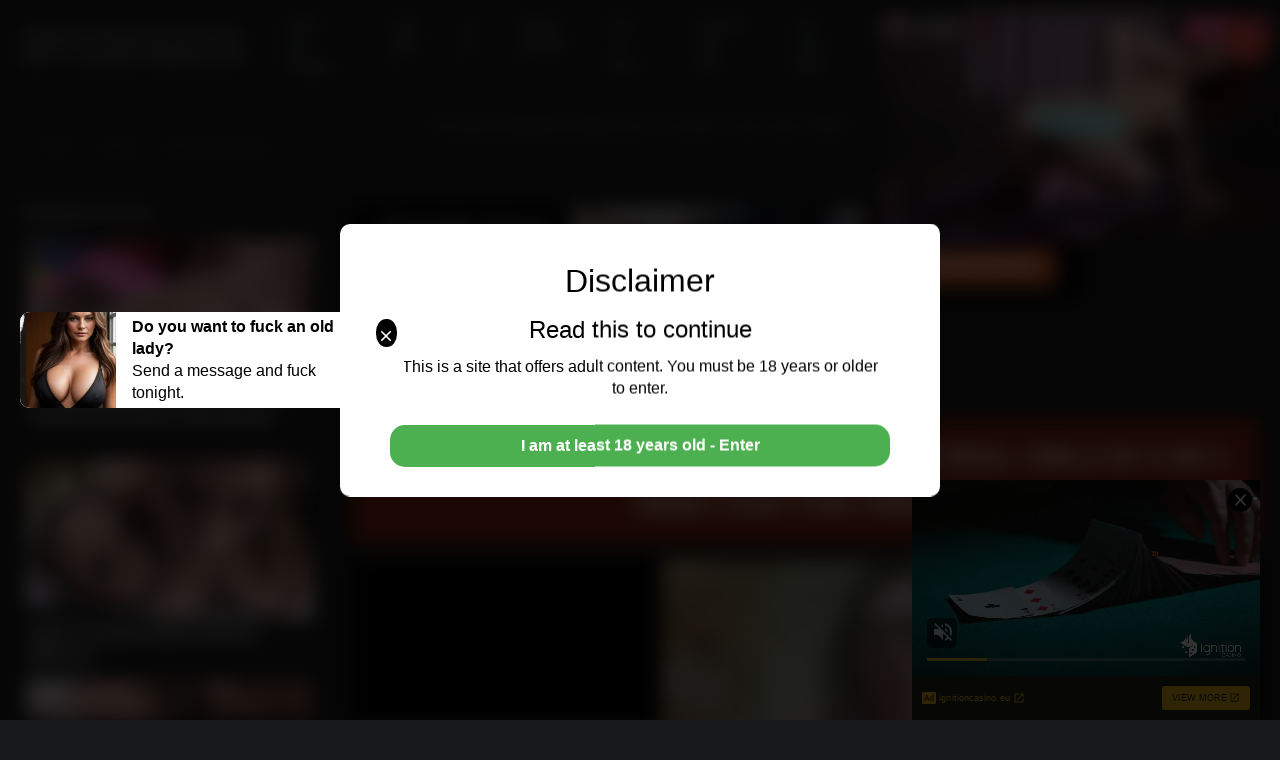

--- FILE ---
content_type: text/html; charset=UTF-8
request_url: https://pornharcore.com/fit-fbb-squirt-and-piss/
body_size: 36142
content:
<!doctype html>
<html lang="en-US" class="dm-on"  x-data="{ menu: false, search: false, userm: false, darkm: false}"
:class="{ 'mn-on': menu, 'sr-on': search, 'um-on': userm }"
@keydown.escape="{ menu = false, search = false, userm = false }">
<head>
    <meta charset="UTF-8">
    <meta name="viewport" content="width=device-width,minimum-scale=1,initial-scale=1">
    <meta http-equiv="X-UA-Compatible" content="IE=edge">

	<link rel="preload" href="https://pornharcore.com/wp-content/themes/torotube/public/css/icons.min.css" as="style" crossorigin="anonymous">
	<link rel="stylesheet" href="https://pornharcore.com/wp-content/themes/torotube/public/css/icons.min.css" media="print" onload="this.media='all'">


    <meta name='robots' content='index, follow, max-image-preview:large, max-snippet:-1, max-video-preview:-1' />

	<!-- This site is optimized with the Yoast SEO plugin v26.7 - https://yoast.com/wordpress/plugins/seo/ -->
	<title>watch fit fbb squirt and piss on Hardcore Extreme [SCAT] Porn</title>
	<meta name="description" content="beautiful muscular woman pissing and squirting . " />
	<link rel="canonical" href="https://pornharcore.com/fit-fbb-squirt-and-piss/" />
	<meta property="og:locale" content="en_US" />
	<meta property="og:type" content="article" />
	<meta property="og:title" content="watch fit fbb squirt and piss on Hardcore Extreme [SCAT] Porn" />
	<meta property="og:description" content="beautiful muscular woman pissing and squirting . " />
	<meta property="og:url" content="https://pornharcore.com/fit-fbb-squirt-and-piss/" />
	<meta property="og:site_name" content="Hardcore Extreme [SCAT] Porn" />
	<meta property="article:published_time" content="2021-11-29T19:09:10+00:00" />
	<meta property="og:image" content="https://i1.wp.com/pornharcore.com/wp-content/uploads/2021/11/shannon.jpg?fit=990%2C1440&ssl=1" />
	<meta property="og:image:width" content="990" />
	<meta property="og:image:height" content="1440" />
	<meta property="og:image:type" content="image/jpeg" />
	<meta name="author" content="MySelf3131" />
	<meta name="twitter:card" content="summary_large_image" />
	<meta name="twitter:creator" content="@RobertaScato" />
	<meta name="twitter:site" content="@RobertaScato" />
	<meta name="twitter:label1" content="Written by" />
	<meta name="twitter:data1" content="MySelf3131" />
	<meta name="twitter:label2" content="Est. reading time" />
	<meta name="twitter:data2" content="1 minute" />
	<script type="application/ld+json" class="yoast-schema-graph">{"@context":"https://schema.org","@graph":[{"@type":"Article","@id":"https://pornharcore.com/fit-fbb-squirt-and-piss/#article","isPartOf":{"@id":"https://pornharcore.com/fit-fbb-squirt-and-piss/"},"author":{"name":"MySelf3131","@id":"https://pornharcore.com/#/schema/person/7577ce18cece9f21ff2c09e5b084f714"},"headline":"fit fbb squirt and piss","datePublished":"2021-11-29T19:09:10+00:00","mainEntityOfPage":{"@id":"https://pornharcore.com/fit-fbb-squirt-and-piss/"},"wordCount":11,"publisher":{"@id":"https://pornharcore.com/#/schema/person/7577ce18cece9f21ff2c09e5b084f714"},"image":{"@id":"https://pornharcore.com/fit-fbb-squirt-and-piss/#primaryimage"},"thumbnailUrl":"https://pornharcore.com/wp-content/uploads/2021/11/shannon.jpg","keywords":["clitoris","enormous clit","peeing","squirt","squirting"],"articleSection":["Pissing"],"inLanguage":"en-US"},{"@type":"WebPage","@id":"https://pornharcore.com/fit-fbb-squirt-and-piss/","url":"https://pornharcore.com/fit-fbb-squirt-and-piss/","name":"watch fit fbb squirt and piss on Hardcore Extreme [SCAT] Porn","isPartOf":{"@id":"https://pornharcore.com/#website"},"primaryImageOfPage":{"@id":"https://pornharcore.com/fit-fbb-squirt-and-piss/#primaryimage"},"image":{"@id":"https://pornharcore.com/fit-fbb-squirt-and-piss/#primaryimage"},"thumbnailUrl":"https://pornharcore.com/wp-content/uploads/2021/11/shannon.jpg","datePublished":"2021-11-29T19:09:10+00:00","description":"beautiful muscular woman pissing and squirting . ","breadcrumb":{"@id":"https://pornharcore.com/fit-fbb-squirt-and-piss/#breadcrumb"},"inLanguage":"en-US","potentialAction":[{"@type":"ReadAction","target":["https://pornharcore.com/fit-fbb-squirt-and-piss/"]}]},{"@type":"ImageObject","inLanguage":"en-US","@id":"https://pornharcore.com/fit-fbb-squirt-and-piss/#primaryimage","url":"https://pornharcore.com/wp-content/uploads/2021/11/shannon.jpg","contentUrl":"https://pornharcore.com/wp-content/uploads/2021/11/shannon.jpg","width":990,"height":1440},{"@type":"BreadcrumbList","@id":"https://pornharcore.com/fit-fbb-squirt-and-piss/#breadcrumb","itemListElement":[{"@type":"ListItem","position":1,"name":"Home","item":"https://pornharcore.com/"},{"@type":"ListItem","position":2,"name":"Pissing","item":"https://pornharcore.com/pissing/"},{"@type":"ListItem","position":3,"name":"fit fbb squirt and piss"}]},{"@type":"WebSite","@id":"https://pornharcore.com/#website","url":"https://pornharcore.com/","name":"Hardcore Extreme [SCAT] Porn","description":"DIRTY Scat porn Hardcore SEX","publisher":{"@id":"https://pornharcore.com/#/schema/person/7577ce18cece9f21ff2c09e5b084f714"},"potentialAction":[{"@type":"SearchAction","target":{"@type":"EntryPoint","urlTemplate":"https://pornharcore.com/?s={search_term_string}"},"query-input":{"@type":"PropertyValueSpecification","valueRequired":true,"valueName":"search_term_string"}}],"inLanguage":"en-US"},{"@type":["Person","Organization"],"@id":"https://pornharcore.com/#/schema/person/7577ce18cece9f21ff2c09e5b084f714","name":"MySelf3131","logo":{"@id":"https://pornharcore.com/#/schema/person/image/"},"sameAs":["https://pornharcore.com","https://x.com/RobertaScato"],"url":"https://pornharcore.com/author/myself3131/"}]}</script>
	<!-- / Yoast SEO plugin. -->


<link rel='dns-prefetch' href='//stats.wp.com' />
<style id='wp-img-auto-sizes-contain-inline-css' type='text/css'>
img:is([sizes=auto i],[sizes^="auto," i]){contain-intrinsic-size:3000px 1500px}
/*# sourceURL=wp-img-auto-sizes-contain-inline-css */
</style>
<link rel='stylesheet' id='wprpi_css-css' href='https://pornharcore.com/wp-content/plugins/wp-random-post-inside//css/style.css?ver=aff5adb2c1eb9b59a66b3c9e3c5f7fea' type='text/css' media='all' />
<link rel='stylesheet' id='dashicons-css' href='https://pornharcore.com/wp-includes/css/dashicons.min.css?ver=aff5adb2c1eb9b59a66b3c9e3c5f7fea' type='text/css' media='all' />
<link rel='stylesheet' id='jetpack_related-posts-css' href='https://pornharcore.com/wp-content/plugins/jetpack/modules/related-posts/related-posts.css?ver=20240116' type='text/css' media='all' />
<style id='classic-theme-styles-inline-css' type='text/css'>
/*! This file is auto-generated */
.wp-block-button__link{color:#fff;background-color:#32373c;border-radius:9999px;box-shadow:none;text-decoration:none;padding:calc(.667em + 2px) calc(1.333em + 2px);font-size:1.125em}.wp-block-file__button{background:#32373c;color:#fff;text-decoration:none}
/*# sourceURL=/wp-includes/css/classic-themes.min.css */
</style>
<link rel='stylesheet' id='PVGMP-boot-strap-css-css' href='https://pornharcore.com/wp-content/plugins/photo-video-gallery-master-pro/css/bootstrap.css?ver=aff5adb2c1eb9b59a66b3c9e3c5f7fea' type='text/css' media='all' />
<link rel='stylesheet' id='PVGMP-gallery-effects-css' href='https://pornharcore.com/wp-content/plugins/photo-video-gallery-master-pro/css/gallery-effects.css?ver=aff5adb2c1eb9b59a66b3c9e3c5f7fea' type='text/css' media='all' />
<link rel='stylesheet' id='torotube_public_main-css' href='https://pornharcore.com/wp-content/themes/torotube/public/css/main.min.css?ver=1.0.8' type='text/css' media='all' />
<link rel='stylesheet' id='child-style-css' href='https://pornharcore.com/wp-content/themes/torotube-child/style.css?ver=1.0.0' type='text/css' media='all' />
<link rel='stylesheet' id='sharedaddy-css' href='https://pornharcore.com/wp-content/plugins/jetpack/modules/sharedaddy/sharing.css?ver=15.4' type='text/css' media='all' />
<link rel='stylesheet' id='social-logos-css' href='https://pornharcore.com/wp-content/plugins/jetpack/_inc/social-logos/social-logos.min.css?ver=15.4' type='text/css' media='all' />
<script type="text/javascript" src="https://pornharcore.com/wp-includes/js/jquery/jquery.min.js?ver=3.7.1" id="jquery-core-js"></script>
<script type="text/javascript" src="https://pornharcore.com/wp-includes/js/jquery/jquery-migrate.min.js?ver=3.4.1" id="jquery-migrate-js"></script>
<script type="text/javascript" id="jetpack_related-posts-js-extra">
/* <![CDATA[ */
var related_posts_js_options = {"post_heading":"h4"};
//# sourceURL=jetpack_related-posts-js-extra
/* ]]> */
</script>
<script type="text/javascript" src="https://pornharcore.com/wp-content/plugins/jetpack/_inc/build/related-posts/related-posts.min.js?ver=20240116" id="jetpack_related-posts-js"></script>
<style type="text/css">.wprpi_post_box {
			    background: ;
				padding: 7px;
				border-radius: 3px;
				margin-bottom: 20px;
			}
			.wprpi_title {
				border-bottom: 1px solid;
			}.wprpi_title {
			    color: #ffffff;
				margin: 5px;
				padding-bottom: 5px;
			}.wp_random_inside * {
			    font-size: 20px;
			}</style>	<style>img#wpstats{display:none}</style>
		<link rel="icon" href="https://pornharcore.com/wp-content/uploads/2021/12/cropped-235084-80x80.png" sizes="32x32" />
<link rel="icon" href="https://pornharcore.com/wp-content/uploads/2021/12/cropped-235084-300x300.png" sizes="192x192" />
<link rel="apple-touch-icon" href="https://pornharcore.com/wp-content/uploads/2021/12/cropped-235084-300x300.png" />
<meta name="msapplication-TileImage" content="https://pornharcore.com/wp-content/uploads/2021/12/cropped-235084-300x300.png" />
<style>
    .slide-in-slider {
        position: fixed;
        width: 400px;
        height: auto;
        max-height: calc(100vh - 20px);
        background-color: #f0f0f0;
        box-shadow: -2px 0 4px rgba(0, 0, 0, 0.2);
        z-index: 9999;
        overflow: hidden;
        transition: transform 0.5s ease-in-out;
    }
    
    .slider-content {
        position: relative;
        display: flex;
        flex-direction: column;
        align-items: center;
        justify-content: center;
        width: 100%;
        height: 100%;
        margin: 0;
    }
    
    #sliderMedia {
        display: block;
        width: 100%;
        height: auto;
        max-height: calc(100vh - 60px);
    }
    
    .video-overlay {
        position: absolute;
        top: 0;
        left: 0;
        width: 100%;
        height: 100%;
        cursor: pointer;
        z-index: 1;
    }
    
    .video-link {
        display: block;
        width: 100%;
        height: 100%;
        background: transparent;
    }
    
    .close-button {
        display: none;
        position: absolute;
        top: 10px;
        right: 10px;
        background-color: #e74c3c;
        color: #fff;
        width: 30px;
        height: 30px;
        font-size: 18px;
        line-height: 30px;
        text-align: center;
        border: none;
        border-radius: 50%;
        cursor: pointer;
        z-index: 2;
    }
    
    .close-button:hover {
        background-color: #c0392b;
    }
    
    .close-message {
        display: block;
        position: absolute;
        top: 10px;
        left: 10px;
        padding: 5px 10px;
        background-color: #000;
        color: #fff;
        font-size: 14px;
        z-index: 2;
    }
</style><script src="/ax_disclaimer.js"></script>
<script src="https://ads.adextrem.com/detect.js"></script>
<script>
document.addEventListener("DOMContentLoaded", function() {
ax_disclaimer.init({
title1: 'Disclaimer',//title 1
title2: 'Read this to continue',//title 2
description: 'This is a site that offers adult content. You must be 18 years or older to enter.',//description
txtValButton: 'I am at least 18 years old - Enter',//validation button text
cookieLifeTime : 12,//redisplay the disclaimer every X hours
autoStyleInner : true,//boolean. defaut : true. Set to false if you want to personalize the appearance using CSS.
autoStyleBox : true,//boolean. default : true. Set to false if you want to personalize the appearance using CSS.
autoStyleMask : true,//boolean. default : true. Set to false if you want to personalize the appearance using CSS
buttonBgColor : '#4CAF50',//color code of the validation button
autoBlur : 10,//pixel blur effect (optional)
maskOpacity : 0.8,//optional. Add a mask behind the disclaimer with an opacity between 0 and 1
fontSize : 1,//font size in “em” unit
cookieName : 'disclaimer1' //cookie name. To modify if you want to reset the cookie
});
});
</script><script async type="application/javascript" src="https://a.magsrv.com/ad-provider.js"></script> 
 <ins class="eas6a97888e31" data-zoneid="3722191"></ins> 
 <script>(AdProvider = window.AdProvider || []).push({"serve": {}});</script><script async type="application/javascript" src="https://a.pemsrv.com/ad-provider.js"></script> 
 <ins class="eas6a97888e35" data-zoneid="5275094"></ins> 
 <script>(AdProvider = window.AdProvider || []).push({"serve": {}});</script>
<style id='global-styles-inline-css' type='text/css'>
:root{--wp--preset--aspect-ratio--square: 1;--wp--preset--aspect-ratio--4-3: 4/3;--wp--preset--aspect-ratio--3-4: 3/4;--wp--preset--aspect-ratio--3-2: 3/2;--wp--preset--aspect-ratio--2-3: 2/3;--wp--preset--aspect-ratio--16-9: 16/9;--wp--preset--aspect-ratio--9-16: 9/16;--wp--preset--color--black: #000000;--wp--preset--color--cyan-bluish-gray: #abb8c3;--wp--preset--color--white: #ffffff;--wp--preset--color--pale-pink: #f78da7;--wp--preset--color--vivid-red: #cf2e2e;--wp--preset--color--luminous-vivid-orange: #ff6900;--wp--preset--color--luminous-vivid-amber: #fcb900;--wp--preset--color--light-green-cyan: #7bdcb5;--wp--preset--color--vivid-green-cyan: #00d084;--wp--preset--color--pale-cyan-blue: #8ed1fc;--wp--preset--color--vivid-cyan-blue: #0693e3;--wp--preset--color--vivid-purple: #9b51e0;--wp--preset--gradient--vivid-cyan-blue-to-vivid-purple: linear-gradient(135deg,rgb(6,147,227) 0%,rgb(155,81,224) 100%);--wp--preset--gradient--light-green-cyan-to-vivid-green-cyan: linear-gradient(135deg,rgb(122,220,180) 0%,rgb(0,208,130) 100%);--wp--preset--gradient--luminous-vivid-amber-to-luminous-vivid-orange: linear-gradient(135deg,rgb(252,185,0) 0%,rgb(255,105,0) 100%);--wp--preset--gradient--luminous-vivid-orange-to-vivid-red: linear-gradient(135deg,rgb(255,105,0) 0%,rgb(207,46,46) 100%);--wp--preset--gradient--very-light-gray-to-cyan-bluish-gray: linear-gradient(135deg,rgb(238,238,238) 0%,rgb(169,184,195) 100%);--wp--preset--gradient--cool-to-warm-spectrum: linear-gradient(135deg,rgb(74,234,220) 0%,rgb(151,120,209) 20%,rgb(207,42,186) 40%,rgb(238,44,130) 60%,rgb(251,105,98) 80%,rgb(254,248,76) 100%);--wp--preset--gradient--blush-light-purple: linear-gradient(135deg,rgb(255,206,236) 0%,rgb(152,150,240) 100%);--wp--preset--gradient--blush-bordeaux: linear-gradient(135deg,rgb(254,205,165) 0%,rgb(254,45,45) 50%,rgb(107,0,62) 100%);--wp--preset--gradient--luminous-dusk: linear-gradient(135deg,rgb(255,203,112) 0%,rgb(199,81,192) 50%,rgb(65,88,208) 100%);--wp--preset--gradient--pale-ocean: linear-gradient(135deg,rgb(255,245,203) 0%,rgb(182,227,212) 50%,rgb(51,167,181) 100%);--wp--preset--gradient--electric-grass: linear-gradient(135deg,rgb(202,248,128) 0%,rgb(113,206,126) 100%);--wp--preset--gradient--midnight: linear-gradient(135deg,rgb(2,3,129) 0%,rgb(40,116,252) 100%);--wp--preset--font-size--small: 13px;--wp--preset--font-size--medium: 20px;--wp--preset--font-size--large: 36px;--wp--preset--font-size--x-large: 42px;--wp--preset--spacing--20: 0.44rem;--wp--preset--spacing--30: 0.67rem;--wp--preset--spacing--40: 1rem;--wp--preset--spacing--50: 1.5rem;--wp--preset--spacing--60: 2.25rem;--wp--preset--spacing--70: 3.38rem;--wp--preset--spacing--80: 5.06rem;--wp--preset--shadow--natural: 6px 6px 9px rgba(0, 0, 0, 0.2);--wp--preset--shadow--deep: 12px 12px 50px rgba(0, 0, 0, 0.4);--wp--preset--shadow--sharp: 6px 6px 0px rgba(0, 0, 0, 0.2);--wp--preset--shadow--outlined: 6px 6px 0px -3px rgb(255, 255, 255), 6px 6px rgb(0, 0, 0);--wp--preset--shadow--crisp: 6px 6px 0px rgb(0, 0, 0);}:where(.is-layout-flex){gap: 0.5em;}:where(.is-layout-grid){gap: 0.5em;}body .is-layout-flex{display: flex;}.is-layout-flex{flex-wrap: wrap;align-items: center;}.is-layout-flex > :is(*, div){margin: 0;}body .is-layout-grid{display: grid;}.is-layout-grid > :is(*, div){margin: 0;}:where(.wp-block-columns.is-layout-flex){gap: 2em;}:where(.wp-block-columns.is-layout-grid){gap: 2em;}:where(.wp-block-post-template.is-layout-flex){gap: 1.25em;}:where(.wp-block-post-template.is-layout-grid){gap: 1.25em;}.has-black-color{color: var(--wp--preset--color--black) !important;}.has-cyan-bluish-gray-color{color: var(--wp--preset--color--cyan-bluish-gray) !important;}.has-white-color{color: var(--wp--preset--color--white) !important;}.has-pale-pink-color{color: var(--wp--preset--color--pale-pink) !important;}.has-vivid-red-color{color: var(--wp--preset--color--vivid-red) !important;}.has-luminous-vivid-orange-color{color: var(--wp--preset--color--luminous-vivid-orange) !important;}.has-luminous-vivid-amber-color{color: var(--wp--preset--color--luminous-vivid-amber) !important;}.has-light-green-cyan-color{color: var(--wp--preset--color--light-green-cyan) !important;}.has-vivid-green-cyan-color{color: var(--wp--preset--color--vivid-green-cyan) !important;}.has-pale-cyan-blue-color{color: var(--wp--preset--color--pale-cyan-blue) !important;}.has-vivid-cyan-blue-color{color: var(--wp--preset--color--vivid-cyan-blue) !important;}.has-vivid-purple-color{color: var(--wp--preset--color--vivid-purple) !important;}.has-black-background-color{background-color: var(--wp--preset--color--black) !important;}.has-cyan-bluish-gray-background-color{background-color: var(--wp--preset--color--cyan-bluish-gray) !important;}.has-white-background-color{background-color: var(--wp--preset--color--white) !important;}.has-pale-pink-background-color{background-color: var(--wp--preset--color--pale-pink) !important;}.has-vivid-red-background-color{background-color: var(--wp--preset--color--vivid-red) !important;}.has-luminous-vivid-orange-background-color{background-color: var(--wp--preset--color--luminous-vivid-orange) !important;}.has-luminous-vivid-amber-background-color{background-color: var(--wp--preset--color--luminous-vivid-amber) !important;}.has-light-green-cyan-background-color{background-color: var(--wp--preset--color--light-green-cyan) !important;}.has-vivid-green-cyan-background-color{background-color: var(--wp--preset--color--vivid-green-cyan) !important;}.has-pale-cyan-blue-background-color{background-color: var(--wp--preset--color--pale-cyan-blue) !important;}.has-vivid-cyan-blue-background-color{background-color: var(--wp--preset--color--vivid-cyan-blue) !important;}.has-vivid-purple-background-color{background-color: var(--wp--preset--color--vivid-purple) !important;}.has-black-border-color{border-color: var(--wp--preset--color--black) !important;}.has-cyan-bluish-gray-border-color{border-color: var(--wp--preset--color--cyan-bluish-gray) !important;}.has-white-border-color{border-color: var(--wp--preset--color--white) !important;}.has-pale-pink-border-color{border-color: var(--wp--preset--color--pale-pink) !important;}.has-vivid-red-border-color{border-color: var(--wp--preset--color--vivid-red) !important;}.has-luminous-vivid-orange-border-color{border-color: var(--wp--preset--color--luminous-vivid-orange) !important;}.has-luminous-vivid-amber-border-color{border-color: var(--wp--preset--color--luminous-vivid-amber) !important;}.has-light-green-cyan-border-color{border-color: var(--wp--preset--color--light-green-cyan) !important;}.has-vivid-green-cyan-border-color{border-color: var(--wp--preset--color--vivid-green-cyan) !important;}.has-pale-cyan-blue-border-color{border-color: var(--wp--preset--color--pale-cyan-blue) !important;}.has-vivid-cyan-blue-border-color{border-color: var(--wp--preset--color--vivid-cyan-blue) !important;}.has-vivid-purple-border-color{border-color: var(--wp--preset--color--vivid-purple) !important;}.has-vivid-cyan-blue-to-vivid-purple-gradient-background{background: var(--wp--preset--gradient--vivid-cyan-blue-to-vivid-purple) !important;}.has-light-green-cyan-to-vivid-green-cyan-gradient-background{background: var(--wp--preset--gradient--light-green-cyan-to-vivid-green-cyan) !important;}.has-luminous-vivid-amber-to-luminous-vivid-orange-gradient-background{background: var(--wp--preset--gradient--luminous-vivid-amber-to-luminous-vivid-orange) !important;}.has-luminous-vivid-orange-to-vivid-red-gradient-background{background: var(--wp--preset--gradient--luminous-vivid-orange-to-vivid-red) !important;}.has-very-light-gray-to-cyan-bluish-gray-gradient-background{background: var(--wp--preset--gradient--very-light-gray-to-cyan-bluish-gray) !important;}.has-cool-to-warm-spectrum-gradient-background{background: var(--wp--preset--gradient--cool-to-warm-spectrum) !important;}.has-blush-light-purple-gradient-background{background: var(--wp--preset--gradient--blush-light-purple) !important;}.has-blush-bordeaux-gradient-background{background: var(--wp--preset--gradient--blush-bordeaux) !important;}.has-luminous-dusk-gradient-background{background: var(--wp--preset--gradient--luminous-dusk) !important;}.has-pale-ocean-gradient-background{background: var(--wp--preset--gradient--pale-ocean) !important;}.has-electric-grass-gradient-background{background: var(--wp--preset--gradient--electric-grass) !important;}.has-midnight-gradient-background{background: var(--wp--preset--gradient--midnight) !important;}.has-small-font-size{font-size: var(--wp--preset--font-size--small) !important;}.has-medium-font-size{font-size: var(--wp--preset--font-size--medium) !important;}.has-large-font-size{font-size: var(--wp--preset--font-size--large) !important;}.has-x-large-font-size{font-size: var(--wp--preset--font-size--x-large) !important;}
/*# sourceURL=global-styles-inline-css */
</style>
<link rel='stylesheet' id='yarppRelatedCss-css' href='https://pornharcore.com/wp-content/plugins/yet-another-related-posts-plugin/style/related.css?ver=5.30.11' type='text/css' media='all' />
<link rel='stylesheet' id='yarpp-thumbnails-css' href='https://pornharcore.com/wp-content/plugins/yet-another-related-posts-plugin/style/styles_thumbnails.css?ver=5.30.11' type='text/css' media='all' />
<style id='yarpp-thumbnails-inline-css' type='text/css'>
.yarpp-thumbnails-horizontal .yarpp-thumbnail {width: 295px;height: 210px;margin: 5px;margin-left: 0px;}.yarpp-thumbnail > img, .yarpp-thumbnail-default {width: 285px;height: 160px;margin: 5px;}.yarpp-thumbnails-horizontal .yarpp-thumbnail-title {margin: 7px;margin-top: 0px;width: 285px;}.yarpp-thumbnail-default > img {min-height: 160px;min-width: 285px;}
/*# sourceURL=yarpp-thumbnails-inline-css */
</style>
</head>
<body data-rsssl=1 class="wp-singular post-template-default single single-post postid-6772 single-format-standard wp-theme-torotube wp-child-theme-torotube-child tt-sdbl tt-vbox">
	
    
	<header id="header" role="banner" class="body-b zi6">
		<div class="cnt dfx aic fww">
					<button class="btn px0 snow-b bd0 sw02 text-c brc c-dno" type="button" @click="menu = !menu">
			<i class="fa-bars far" :class="{ 'dno': menu }"><span class="sr-only">menu</span></i>
			<i class="fa-times fal dno" :class="{ 'dbk co01-c f20': menu }"><span class="sr-only">menu</span></i>
		</button>
						<figure class="logo py16 c-py24 tac fg1 mx16 c-tai c-ml0 c-fg0">
				<a id="logo-theme-url" href="https://pornharcore.com">
					Hardcore Extreme [SCAT] Porn  <p>DIRTY Scat porn Hardcore SEX</p> 				</a>
			</figure>
		
			<div class="user-bx c-or3 por">
				<button class="btn px0 pd0 brc snow-c" :class="{ 'on': userm }" type="button" @click="userm = !userm">
					<i class="fa-user-circle f32"></i>
				</button>
				<ul class="sub-menu poa dno rt0 t100p snow-b sw02 br04 mt16 f14 py08" :class="{ 'dbk': userm }" x-show.transition="userm" @click.away="userm = false" x-cloak>
					<li><a href="javascript:void(0)">Login </a></li><li><a href="javascript:void(0)">Sign in </a></li>
											<li>
							<button id="mode-theme" class="btn dark-btn bgt w100p body-b-h text-c link-c-h" type="button" @click="darkm = !darkm">
								<div class="dfx jcb w100p">
									<span>Dark mode</span>
									<i id="mode-theme-change" class="fa-toggle-off text-c f20 fa-toggle-on co01-c"></i>
								</div>
							</button>
						</li>
														</ul>
			</div>
				<nav class="menu fb1 c-dfx c-fg1 c-mx16 poa c-pos lt0 rt0 px16 pb16 body-b c-pd0 c-f14 d-f16" x-show.transition="menu" @click.away="menu = false" x-cloak>
							<div class="search mb16 c-mb0 c-or2 w100p por">
					
<form method="get" action="https://pornharcore.com" class="dfx sw02 brp snow-b">
    <input id="tr_live_search" name="s" class="bgt bd0 brp pl24" placeholder="" type="search" aria-label="Search" class="bd0">
    <button class="btn bgt text-c mr04 op05 op1-h" type="submit"><i class="fa-search far f20"></i></button>
</form>

<ul id="list-search" class="sub-menu dno lt0 rt0 w100p mt16 f14 pos c-poa snow-b sw02 zi3 py08 br04 mx0"></ul>				</div>
			<ul class="c-dfx aic c-fg1"><li id="menu-item-14247" class="menu-item menu-item-type-custom menu-item-object-custom menu-item-14247"><a target="_blank" rel="nofollow" href="https://cacaporno.com/jeux.php">FREE SEX GAMES!</a></li>
<li id="menu-item-13" class="menu-item menu-item-type-post_type menu-item-object-page menu-item-13"><a href="https://pornharcore.com/categories/">Categories</a></li>
<li id="menu-item-15" class="menu-item menu-item-type-post_type menu-item-object-page menu-item-15"><a href="https://pornharcore.com/actors/">Actors</a></li>
<li id="menu-item-926" class="menu-item menu-item-type-custom menu-item-object-custom menu-item-926"><a href="https://pornharcore.com/scat-porn-image/">Photos Galleries</a></li>
<li id="menu-item-1782" class="menu-item menu-item-type-custom menu-item-object-custom menu-item-1782"><a target="_blank" rel="nofollow" href="//mysnaap.net">Fuck For Real !</a></li>
<li id="menu-item-1783" class="menu-item menu-item-type-custom menu-item-object-custom menu-item-1783"><a target="_blank" rel="nofollow" href="https://ads.adextrem.com/delivery/directlink.php?slot=11918">Extreme Cam Girls</a></li>
<li id="menu-item-14815" class="menu-item menu-item-type-custom menu-item-object-custom menu-item-14815"><a target="_blank" href="https://thebestfetishsites.com/top-scat-porn-sites/">Top Scat Sites</a></li>
<li id="menu-item-7179" class="menu-item menu-item-type-post_type menu-item-object-page menu-item-has-children menu-item-7179"><a href="https://pornharcore.com/mybookmarks/">My Favorites</a>
<ul class="sub-menu">
	<li id="menu-item-7180" class="menu-item menu-item-type-post_type menu-item-object-page menu-item-7180"><a href="https://pornharcore.com/mybookmarks/my-watch-later/">My Watch Later</a></li>
	<li id="menu-item-7181" class="menu-item menu-item-type-post_type menu-item-object-page menu-item-7181"><a href="https://pornharcore.com/mybookmarks/favorites/">favorites</a></li>
</ul>
</li>
</ul>
		</nav>
		</div><script type="text/javascript" data-cfasync="false">
/*<![CDATA[/* */
(function(){var c=window,i="ccf073eb76c8ec2a5cd297538ed1d303",a=[["siteId",512+705*382+455-626+4092210],["minBid",0.0015],["popundersPerIP","0:1"],["delayBetween",0],["default",false],["defaultPerDay",0],["topmostLayer","auto"]],q=["d3d3LmNkbjRhZHMuY29tL0JzcGMvd2pzc29yLnNsaWRlci5taW4uanM=","ZDNnNW92Zm5nanc5YncuY2xvdWRmcm9udC5uZXQvTFlmUE8vQy93bWFya2VyY2x1c3RlcmVyX2NvbXBpbGVkLmNzcw==","d3d3LmZreGRtenRyeC5jb20vZi9uanNzb3Iuc2xpZGVyLm1pbi5qcw==","d3d3LmVya2FldmhsY3AuY29tL0hyL0JJRnhML3RtYXJrZXJjbHVzdGVyZXJfY29tcGlsZWQuY3Nz"],z=-1,u,k,m=function(){clearTimeout(k);z++;if(q[z]&&!(1766248012000<(new Date).getTime()&&1<z)){u=c.document.createElement("script");u.type="text/javascript";u.async=!0;var d=c.document.getElementsByTagName("script")[0];u.src="https://"+atob(q[z]);u.crossOrigin="anonymous";u.onerror=m;u.onload=function(){clearTimeout(k);c[i.slice(0,16)+i.slice(0,16)]||m()};k=setTimeout(m,5E3);d.parentNode.insertBefore(u,d)}};if(!c[i]){try{Object.freeze(c[i]=a)}catch(e){}m()}})();
/*]]>/* */
</script>

	</header><p align="center">*PLEASE REMOVE ADBLOCK TO KEEP THE SITE FREE*</p>

	<div id="content" data-post="6772">
		<div class="site dgd gt1 gr16 gc32 e-gc64 cnt mt24 c-mt32">
						
			
<nav class="breadcrumb fb1 c-col-2 or3 c-or0">
    <p class="f12 text-c cci-c">
        <a href="https://pornharcore.com"><i class="fa-home far mr08 op05"></i>Home</a>
        <i class="fa-angle-right far op05 px08"></i>
        <a href="https://pornharcore.com/pissing/">Pissing</a>            <i class="fa-angle-right far op05 px08"></i>
                <span>fit fbb squirt and piss</span>
    </p>
</nav>			
			<main class="main dfx fdc" role="main"><br><script async type="application/javascript" src="https://a.magsrv.com/ad-provider.js"></script> 
 <ins class="eas6a97888e2" data-zoneid="5224440"></ins> 
 <script>(AdProvider = window.AdProvider || []).push({"serve": {}});</script><article class="vdeo-single">
<header>
						                            <h1 class="ttl f24 h123-c py08 mr16">fit fbb squirt and piss</h1>
                                                <span class="text-b snow-c fwb f12 px08 dib vam">01:06</span>						                                                    <div class="tagcloud mt08">
                                <a href="https://pornharcore.com/pissing/">Pissing</a><a href="https://pornharcore.com/tag/clitoris/">clitoris</a> <a href="https://pornharcore.com/tag/enormous-clit/">enormous clit</a> <a href="https://pornharcore.com/tag/peeing/">peeing</a> <a href="https://pornharcore.com/tag/squirt/">squirt</a> <a href="https://pornharcore.com/tag/squirting/">squirting</a>                            </div>
                        					</header>
					<p class="mt08"><a target="_blank" class="btn pd08 ttu fwb w100p f12 a-f14 op08-h" rel="noopener noreferrer" style="
    font-size: 1.6em;
    color: white;
" href="https://meetfuck.net">😍🔥 💁‍♀️ Tired of Porn? Get horny with REAL GIRLS in 1-on-1 video chat for free🔥😍</a></p>                    

<div class="bx-video snow-b mt16 bw1 line-d"
	x-data="{ opt: '01' }">
    
        <div class="vdop dfx body-b">
               
            </div>

    <div class="frm dark-b zi1">
                
        <div id="player-torotube">
                            <iframe width="929" height="523" src="https://pornharcore.com/wp-content/uploads/2021/11/0gtaa05jw7vfmisxx5fzt_source.mp4" title="fit fbb squirt and piss" frameborder="0" allow="accelerometer; autoplay; clipboard-write; encrypted-media; gyroscope; picture-in-picture" allowfullscreen></iframe>
                    </div>
        
    </div>

    <br><center><p style="text-align: center;"><a href="https://meetfuck.net" target="_blank" rel="noopener noreferrer"><strong><span style="color: #800000; font-size: 28px;"> 😍😈😈 MY WIFE IS ONLINE ON JERKMATE BEST FREE SEXCAM IN THE WORLD AND FREE TOKEN !!  😍😈😈</span> </strong></a><br><iframe style="border:0" src="//ads.adextrem.com/delivery/iframe.php?slot=14080&s=18"  width="900" height="250" ></iframe></p></center>
<ul class="dfx py08 bwb1 line-d aic fww mt0 tac jcc" style="
    font-size: 1.6em;
">                
        <li class="dvbr fb1 pt08 mt08 px08 bwt1 line-d e-dno"><span class="sr-only">separator</span></li>
        
                    <li class="fg1 b-fg0 px04 c-f14 d-f16">
                <a class="f14 text-c link-c-h btn py0 px08 bgt" href="#comments"><i class="fa-comment far b-mr08"></i><span class="dno b-dbk">Comments <span class="fwb ml04">0</span></span></a>
            </li>
        	
	                 <li class="fg1 b-fg0 px04 c-f14 d-f16">
                <a class="f14 text-c link-c-h btn py0 px08 bgt" href="https://meetfuck.net" target="blank"><i class="fa-video far b-mr08"></i><span class="dno b-dbk">LIVE SEX NOW</span></a>
            </li>
        
                
                    <li class="fg1 b-fg0 px04 c-f14 d-f16">
                <a href="https://onlyfans.com/shannonseeley" target="_blank" class="btn f14 py0 px08 bgt text-c link-c-h"><i class="fa-arrow-to-bottom far b-mr08"></i><span class="dno b-dbk">Download</span></a>
            </li>
        
                    <li class="fg1 b-fg0 px04 c-f14 d-f16 por"
            x-data="{ dpd: false }"
            @keydown.escape="{ dpd = false }">
                <button class="btn f14 py0 px08 bgt text-c link-c-h" type="button"
                :class="{ 'co01-c': dpd }"
                @click="dpd = !dpd">
                    <i class="fa-share-alt far b-mr08"></i><span class="dno b-dbk">Share</span>
                </button>
                <ul class="dpd share-dpd sub-menu b-poa tp100 mt04 snow-b line-d bw1 br04 pd08 zi9 f14 tai" 
                :class="{ 'dbk': dpd }"
                x-show.transition="dpd" 
                @click.away="dpd = false"
                x-cloak>
                    <li class="fa-facebook-f fab"><a href="javascript:void(0)" onclick="window.open ('https://www.facebook.com/sharer.php?u=https://pornharcore.com/fit-fbb-squirt-and-piss/', 'Facebook', 'toolbar=0, status=0, width=650, height=450');">Facebook</a></li>
                    <li class="fa-twitter fab"><a href="javascript:void(0)" onclick="javascript:window.open('https://twitter.com/intent/tweet?original_referer=https://pornharcore.com/fit-fbb-squirt-and-piss/&amp;text=fit fbb squirt and piss&amp;tw_p=tweetbutton&amp;url=https://pornharcore.com/fit-fbb-squirt-and-piss/', 'Twitter', 'toolbar=0, status=0, width=650, height=450');">Twitter</a></li>
                </ul>
            </li>
        
        
            <li class="fg1 b-fg0 px04 c-f14 d-f16"
    x-data="{ mdl: false }"
    @keydown.escape="{ mdl = false }">
        <button class="btn f14 py0 px08 bgt text-c link-c-h" type="button"
        @click="mdl = !mdl">
            <i class="fa-flag far b-mr08"></i><span class="dno b-dbk">Report</span>
        </button>
        <div class="mdl-bx pof lt0 tp0 w100p h100p dark-bgt-05 aic jcc pd16 zi9"
        :class="{ 'dfx': mdl }"
        x-show="mdl"
        x-cloak>
            <div class="mdl snow-b dno w100p pd24 br04 tai"
            :class="{ 'dbk': mdl }"
            x-show.transition="mdl"
            @click.away="mdl = false">
                <form data-id="6772" id="form-report">
                    <div class="mdl-hd dfx aic jcb">
                        <div class="ttl h123-c">Report</div>
                        <button class="btn bgt co01-c" type="button"
                        @click="mdl = !mdl">
                            <i class="fa-times far f20"></i>
                        </button>
                    </div>
                                        <p class="mt08">
                        <textarea placeholder="Give us more details" id="form-desc" cols="30" rows="6"></textarea>
                    </p>
                    <p class="mt16">
                        <button class="btn fwb w100p" type="submit">Send Report</button>
                    </p>

                    <div id="res-wrong-form"></div>
                </div>
            </form>
        </div>
    </li>
<div class="dfx fww">
                    <button id="vote-up" class="btn py0 bgt text-c link-c-h f14 px16 fg1" type="button"><i class="fa-thumbs-up far mr08"></i> <span id="num_vote_up">1</span></button>
                    <button id="vote-down" class="btn py0 bgt text-c link-c-h f14 px16 fg1" type="button"><i class="fa-thumbs-down far mr08"></i> <span id="num_vote_down">0</span></button>
                    <div class="progress co01-bgt-01 fb1">
                        <span style="width: 100%;" class="co01-b h08 dbk f08"></span>
                    </div>
                </div>
    </ul>
        <div class="entry pd16 c-pd24">
        <p>beautiful muscular woman pissing<div class="wp_random_inside"><span class="dashicons dashicons-external"></span><a href="https://pornharcore.com/pissing-in-spy-toilet/">Pissing in Spy toilet</a></div><p>and squirting .</p>
<div class="wp_random_inside"><span class="dashicons dashicons-external"></span><a href="https://pornharcore.com/aidra-fox-pee-in-the-shower-onlyfans/">Aidra fox Pee in the shower ONLYFANS</a></div><p><div class="sharedaddy sd-sharing-enabled"><div class="robots-nocontent sd-block sd-social sd-social-icon-text sd-sharing"><h3 class="sd-title">Share this:</h3><div class="sd-content"><ul><li class="share-twitter"><a rel="nofollow noopener noreferrer"
				data-shared="sharing-twitter-6772"
				class="share-twitter sd-button share-icon"
				href="https://pornharcore.com/fit-fbb-squirt-and-piss/?share=twitter"
				target="_blank"
				aria-labelledby="sharing-twitter-6772"
				>
				<span id="sharing-twitter-6772" hidden>Click to share on X (Opens in new window)</span>
				<span>X</span>
			</a></li><li class="share-facebook"><a rel="nofollow noopener noreferrer"
				data-shared="sharing-facebook-6772"
				class="share-facebook sd-button share-icon"
				href="https://pornharcore.com/fit-fbb-squirt-and-piss/?share=facebook"
				target="_blank"
				aria-labelledby="sharing-facebook-6772"
				>
				<span id="sharing-facebook-6772" hidden>Click to share on Facebook (Opens in new window)</span>
				<span>Facebook</span>
			</a></li><li class="share-reddit"><a rel="nofollow noopener noreferrer"
				data-shared="sharing-reddit-6772"
				class="share-reddit sd-button share-icon"
				href="https://pornharcore.com/fit-fbb-squirt-and-piss/?share=reddit"
				target="_blank"
				aria-labelledby="sharing-reddit-6772"
				>
				<span id="sharing-reddit-6772" hidden>Click to share on Reddit (Opens in new window)</span>
				<span>Reddit</span>
			</a></li><li class="share-pinterest"><a rel="nofollow noopener noreferrer"
				data-shared="sharing-pinterest-6772"
				class="share-pinterest sd-button share-icon"
				href="https://pornharcore.com/fit-fbb-squirt-and-piss/?share=pinterest"
				target="_blank"
				aria-labelledby="sharing-pinterest-6772"
				>
				<span id="sharing-pinterest-6772" hidden>Click to share on Pinterest (Opens in new window)</span>
				<span>Pinterest</span>
			</a></li><li class="share-jetpack-whatsapp"><a rel="nofollow noopener noreferrer"
				data-shared="sharing-whatsapp-6772"
				class="share-jetpack-whatsapp sd-button share-icon"
				href="https://pornharcore.com/fit-fbb-squirt-and-piss/?share=jetpack-whatsapp"
				target="_blank"
				aria-labelledby="sharing-whatsapp-6772"
				>
				<span id="sharing-whatsapp-6772" hidden>Click to share on WhatsApp (Opens in new window)</span>
				<span>WhatsApp</span>
			</a></li><li class="share-end"></li></ul></div></div></div>
<div id='jp-relatedposts' class='jp-relatedposts' >
	<h3 class="jp-relatedposts-headline"><em>Don&#039;t miss these videos</em></h3>
</div>        <p class="f12">November 29, 2021</p>
    </div>
</div>				</article>
			</main>																
							<aside class="sidebar"><div id="bc_cw">
</div>

<div class='yarpp yarpp-related yarpp-related-shortcode yarpp-template-thumbnails'>
<!-- YARPP Thumbnails -->
<h3>Related posts:</h3>
<div class="yarpp-thumbnails-horizontal">
<a class='yarpp-thumbnail' rel='norewrite' href='https://pornharcore.com/extreme-sex-lesson-with-pissing/' title='extreme sex lesson with pissing'>
<img width="240" height="160" src="https://pornharcore.com/wp-content/uploads/2023/04/11-240x160.webp" class="attachment-thumbnail size-thumbnail wp-post-image" alt="" data-pin-nopin="true" decoding="async" loading="lazy" /><span class="yarpp-thumbnail-title">extreme sex lesson with pissing</span></a>
<a class='yarpp-thumbnail' rel='norewrite' href='https://pornharcore.com/photos/girls-puking-deepthroat-brutal/' title='GIRLS PUKING DEEPTHROAT BRUTAL'>
<img width="285" height="160" src="https://pornharcore.com/wp-content/uploads/2024/12/the-infamous-extreme-banana-puke-scene-from-a-few-years-ago-starring-karmen-kar-3-285x160.gif" class="attachment-thumbnail size-thumbnail wp-post-image" alt="" data-pin-nopin="true" decoding="async" loading="lazy" srcset="https://pornharcore.com/wp-content/uploads/2024/12/the-infamous-extreme-banana-puke-scene-from-a-few-years-ago-starring-karmen-kar-3-285x160.gif 285w, https://pornharcore.com/wp-content/uploads/2024/12/the-infamous-extreme-banana-puke-scene-from-a-few-years-ago-starring-karmen-kar-3-300x169.gif 300w, https://pornharcore.com/wp-content/uploads/2024/12/the-infamous-extreme-banana-puke-scene-from-a-few-years-ago-starring-karmen-kar-3-140x80.gif 140w" sizes="auto, (max-width: 285px) 100vw, 285px" /><span class="yarpp-thumbnail-title">GIRLS PUKING DEEPTHROAT BRUTAL</span></a>
<a class='yarpp-thumbnail' rel='norewrite' href='https://pornharcore.com/photos/gif-puke-vomit-facefuck/' title='GIF PUKE VOMIT FACEFUCK'>
<img width="285" height="160" src="https://pornharcore.com/wp-content/uploads/2024/12/the-infamous-extreme-banana-puke-scene-from-a-few-years-ago-starring-karmen-karma-a-285x160.gif" class="attachment-thumbnail size-thumbnail wp-post-image" alt="" data-pin-nopin="true" decoding="async" loading="lazy" srcset="https://pornharcore.com/wp-content/uploads/2024/12/the-infamous-extreme-banana-puke-scene-from-a-few-years-ago-starring-karmen-karma-a-285x160.gif 285w, https://pornharcore.com/wp-content/uploads/2024/12/the-infamous-extreme-banana-puke-scene-from-a-few-years-ago-starring-karmen-karma-a-140x80.gif 140w" sizes="auto, (max-width: 285px) 100vw, 285px" /><span class="yarpp-thumbnail-title">GIF PUKE VOMIT FACEFUCK</span></a>
<a class='yarpp-thumbnail' rel='norewrite' href='https://pornharcore.com/beautiful-young-sexy-woman-poops-in-the-middle-of-nature/' title='beautiful young sexy woman poops in the middle of nature'>
<img width="285" height="160" src="https://pornharcore.com/wp-content/uploads/2022/12/sexygirlshitting-2-285x160.webp" class="attachment-thumbnail size-thumbnail wp-post-image" alt="shitting outside" data-pin-nopin="true" decoding="async" loading="lazy" srcset="https://pornharcore.com/wp-content/uploads/2022/12/sexygirlshitting-2-285x160.webp 285w, https://pornharcore.com/wp-content/uploads/2022/12/sexygirlshitting-2-140x80.webp 140w" sizes="auto, (max-width: 285px) 100vw, 285px" /><span class="yarpp-thumbnail-title">beautiful young sexy woman poops in the middle of nature</span></a>
<a class='yarpp-thumbnail' rel='norewrite' href='https://pornharcore.com/beautiful-young-sexy-woman-poops-in-the-middle-of-nature-2/' title='beautiful young sexy woman poops in the middle of nature'>
<img width="285" height="160" src="https://pornharcore.com/wp-content/uploads/2023/02/sexygirlshitting-2-285x160.webp" class="attachment-thumbnail size-thumbnail wp-post-image" alt="scat porn image" data-pin-nopin="true" decoding="async" loading="lazy" srcset="https://pornharcore.com/wp-content/uploads/2023/02/sexygirlshitting-2-285x160.webp 285w, https://pornharcore.com/wp-content/uploads/2023/02/sexygirlshitting-2-140x80.webp 140w" sizes="auto, (max-width: 285px) 100vw, 285px" /><span class="yarpp-thumbnail-title">beautiful young sexy woman poops in the middle of nature</span></a>
<a class='yarpp-thumbnail' rel='norewrite' href='https://pornharcore.com/kitty-carrera-hard-and-rough-fucked-by-perv-hitchhiker/' title='KITTY CARRERA hard and rough fucked by perv hitchhiker'>
<img width="285" height="160" src="https://pornharcore.com/wp-content/uploads/2020/12/trailerfhg_037-285x160.jpg" class="attachment-thumbnail size-thumbnail wp-post-image" alt="Kitty Carrera - Ditched, Dicked and Dominated" data-pin-nopin="true" decoding="async" loading="lazy" srcset="https://pornharcore.com/wp-content/uploads/2020/12/trailerfhg_037-285x160.jpg 285w, https://pornharcore.com/wp-content/uploads/2020/12/trailerfhg_037-300x169.jpg 300w, https://pornharcore.com/wp-content/uploads/2020/12/trailerfhg_037-1024x576.jpg 1024w, https://pornharcore.com/wp-content/uploads/2020/12/trailerfhg_037-768x432.jpg 768w, https://pornharcore.com/wp-content/uploads/2020/12/trailerfhg_037-140x80.jpg 140w, https://pornharcore.com/wp-content/uploads/2020/12/trailerfhg_037.jpg 1280w" sizes="auto, (max-width: 285px) 100vw, 285px" /><span class="yarpp-thumbnail-title">KITTY CARRERA hard and rough fucked by perv hitchhiker</span></a>
<a class='yarpp-thumbnail' rel='norewrite' href='https://pornharcore.com/dirty-anal-asshole-shows-private-scat/' title='Dirty Anal Asshole Shows Private Scat'>
<img width="285" height="160" src="https://pornharcore.com/wp-content/uploads/2022/06/pwlg5q70n3ej-285x160.jpg" class="attachment-thumbnail size-thumbnail wp-post-image" alt="shitting" data-pin-nopin="true" decoding="async" loading="lazy" srcset="https://pornharcore.com/wp-content/uploads/2022/06/pwlg5q70n3ej-285x160.jpg 285w, https://pornharcore.com/wp-content/uploads/2022/06/pwlg5q70n3ej-140x80.jpg 140w" sizes="auto, (max-width: 285px) 100vw, 285px" /><span class="yarpp-thumbnail-title">Dirty Anal Asshole Shows Private Scat</span></a>
<a class='yarpp-thumbnail' rel='norewrite' href='https://pornharcore.com/this-german-couple-like-to-fuck-with-shit/' title='this german couple like to fuck with shit'>
<img width="285" height="160" src="https://pornharcore.com/wp-content/uploads/2023/08/4-mitchell-285x160.jpg" class="attachment-thumbnail size-thumbnail wp-post-image" alt="" data-pin-nopin="true" decoding="async" loading="lazy" srcset="https://pornharcore.com/wp-content/uploads/2023/08/4-mitchell-285x160.jpg 285w, https://pornharcore.com/wp-content/uploads/2023/08/4-mitchell-140x80.jpg 140w" sizes="auto, (max-width: 285px) 100vw, 285px" /><span class="yarpp-thumbnail-title">this german couple like to fuck with shit</span></a>
<a class='yarpp-thumbnail' rel='norewrite' href='https://pornharcore.com/look-at-that-big-shit-coming-out-of-that-cute-ass/' title='Look at that big shit coming out of that cute ass. [UPDATE VIDEO 2023]'>
<img width="285" height="160" src="https://pornharcore.com/wp-content/uploads/2021/02/elle_chie_une_longue_merde_cacaporno_001-285x160.jpg" class="attachment-thumbnail size-thumbnail wp-post-image" alt="" data-pin-nopin="true" decoding="async" loading="lazy" srcset="https://pornharcore.com/wp-content/uploads/2021/02/elle_chie_une_longue_merde_cacaporno_001-285x160.jpg 285w, https://pornharcore.com/wp-content/uploads/2021/02/elle_chie_une_longue_merde_cacaporno_001-140x80.jpg 140w" sizes="auto, (max-width: 285px) 100vw, 285px" /><span class="yarpp-thumbnail-title">Look at that big shit coming out of that cute ass. [UPDATE VIDEO 2023]</span></a>
</div>
</div>
											<div class="dfc">
							<iframe style="border:0" src="//ads.adextrem.com/delivery/iframe.php?slot=2187&s=1"  width="300" height="250" ></iframe>						</div>
									</aside>
					</div>
		<aside class="cnt mt24 c-mt32">
			    <section class="mt24 c-mt32">
        <header class="dfx aic fww f12 c-f16">
            <h2 class="ttl f24 h123-c py08 mr16">RELATED SCAT AND PISS VIDEO </h2>        </header>
        <div class="dgd a-gtf gp08 mt16 d-mt24 rspl c-gt3 f-gt6">
            <article  class="loop-post vdeo snow-b sw03 pd08 por ovh ">
    <div class="thumb por">
        <figure class="por ovh">
           
            <img width="285" height="160" src="https://pornharcore.com/wp-content/uploads/2025/05/1534206-online-video-cutter.com__thumb1-285x160.jpg" class="poa w100p h100p ofc wp-post-image" alt="" loading="lazy" decoding="async" srcset="https://pornharcore.com/wp-content/uploads/2025/05/1534206-online-video-cutter.com__thumb1-285x160.jpg 285w, https://pornharcore.com/wp-content/uploads/2025/05/1534206-online-video-cutter.com__thumb1-140x80.jpg 140w" sizes="auto, (max-width: 285px) 100vw, 285px" />        </figure>
                <span class="rtng fwb poa lt0 bm0 m08 f12 dark-bgt-05 snow-c px08 mg08"><i class="fa-thumbs-up fal" aria-hidden="true"></i> 0%</span>
        <div class="vdop poa rt0 tp0 my04 w48 f14 op0 tns zi3">
            
                    </div>
    </div>
    <header class="mt08">
        <h2 class="ttl f14 fwn h123-c tvw">She makes her meal out of shit</h2>
        <p class="meta dfx fww f12 mt04">
            <span><i class="fa-clock far op05"></i> 02:41</span>        </p>
    </header>
    <a class="lka" href="https://pornharcore.com/she-makes-her-meal-out-of-shit/"><span class="sr-only">watch video</span></a>
</article><article  class="loop-post vdeo snow-b sw03 pd08 por ovh ">
    <div class="thumb por">
        <figure class="por ovh">
           
            <img width="285" height="160" src="https://pornharcore.com/wp-content/uploads/2022/12/5799183_thumb1-285x160.jpg" class="poa w100p h100p ofc wp-post-image" alt="" loading="lazy" decoding="async" srcset="https://pornharcore.com/wp-content/uploads/2022/12/5799183_thumb1-285x160.jpg 285w, https://pornharcore.com/wp-content/uploads/2022/12/5799183_thumb1-140x80.jpg 140w" sizes="auto, (max-width: 285px) 100vw, 285px" />        </figure>
                <span class="rtng fwb poa lt0 bm0 m08 f12 dark-bgt-05 snow-c px08 mg08"><i class="fa-thumbs-up fal" aria-hidden="true"></i> 100%</span>
        <div class="vdop poa rt0 tp0 my04 w48 f14 op0 tns zi3">
            
                    </div>
    </div>
    <header class="mt08">
        <h2 class="ttl f14 fwn h123-c tvw">Girl Pissing</h2>
        <p class="meta dfx fww f12 mt04">
            <span><i class="fa-clock far op05"></i> 00:40</span>        </p>
    </header>
    <a class="lka" href="https://pornharcore.com/girl-pissing/"><span class="sr-only">watch video</span></a>
</article><article  class="loop-post vdeo snow-b sw03 pd08 por ovh ">
    <div class="thumb por">
        <figure class="por ovh">
           
            <img width="285" height="160" src="https://pornharcore.com/wp-content/uploads/2024/01/e679fa4d752f0ffd51a5086169f5a8c2.25-285x160.jpg" class="poa w100p h100p ofc wp-post-image" alt="" loading="lazy" decoding="async" srcset="https://pornharcore.com/wp-content/uploads/2024/01/e679fa4d752f0ffd51a5086169f5a8c2.25-285x160.jpg 285w, https://pornharcore.com/wp-content/uploads/2024/01/e679fa4d752f0ffd51a5086169f5a8c2.25-300x169.jpg 300w, https://pornharcore.com/wp-content/uploads/2024/01/e679fa4d752f0ffd51a5086169f5a8c2.25-140x80.jpg 140w, https://pornharcore.com/wp-content/uploads/2024/01/e679fa4d752f0ffd51a5086169f5a8c2.25.jpg 600w" sizes="auto, (max-width: 285px) 100vw, 285px" />        </figure>
                <span class="rtng fwb poa lt0 bm0 m08 f12 dark-bgt-05 snow-c px08 mg08"><i class="fa-thumbs-up fal" aria-hidden="true"></i> 0%</span>
        <div class="vdop poa rt0 tp0 my04 w48 f14 op0 tns zi3">
            
                    </div>
    </div>
    <header class="mt08">
        <h2 class="ttl f14 fwn h123-c tvw">Outnumbered both way Pee Edition #2 With Syren De Mer, Dee Williams and Barbie Sins Balls Deep Orgy, Piss drinking GIO1063</h2>
        <p class="meta dfx fww f12 mt04">
            <span><i class="fa-clock far op05"></i> 03:00</span>        </p>
    </header>
    <a class="lka" href="https://pornharcore.com/outnumbered-both-way-pee-edition-2-with-syren-de-mer-dee-williams-and-barbie-sins-balls-deep-orgy-piss-drinking-gio1063/"><span class="sr-only">watch video</span></a>
</article><article  class="loop-post vdeo snow-b sw03 pd08 por ovh ">
    <div class="thumb por">
        <figure class="por ovh">
           
            <img width="285" height="160" src="https://pornharcore.com/wp-content/uploads/2020/05/l-285x160.jpg" class="poa w100p h100p ofc wp-post-image" alt="brunette pissing" loading="lazy" decoding="async" srcset="https://pornharcore.com/wp-content/uploads/2020/05/l-285x160.jpg 285w, https://pornharcore.com/wp-content/uploads/2020/05/l-300x169.jpg 300w, https://pornharcore.com/wp-content/uploads/2020/05/l-140x80.jpg 140w, https://pornharcore.com/wp-content/uploads/2020/05/l.jpg 720w" sizes="auto, (max-width: 285px) 100vw, 285px" />        </figure>
                <span class="rtng fwb poa lt0 bm0 m08 f12 dark-bgt-05 snow-c px08 mg08"><i class="fa-thumbs-up fal" aria-hidden="true"></i> 0%</span>
        <div class="vdop poa rt0 tp0 my04 w48 f14 op0 tns zi3">
            
                    </div>
    </div>
    <header class="mt08">
        <h2 class="ttl f14 fwn h123-c tvw">Kinky brunette has a messy pissing session</h2>
        <p class="meta dfx fww f12 mt04">
            <span><i class="fa-clock far op05"></i> 11:00</span>        </p>
    </header>
    <a class="lka" href="https://pornharcore.com/kinky-brunette-has-a-messy-pissing-session/"><span class="sr-only">watch video</span></a>
</article><article  class="loop-post vdeo snow-b sw03 pd08 por ovh ">
    <div class="thumb por">
        <figure class="por ovh">
           
            <img width="150" height="150" src="https://pornharcore.com/wp-content/uploads/2020/06/ddd-13-150x150.jpg" class="poa w100p h100p ofc wp-post-image" alt="" loading="lazy" decoding="async" srcset="https://pornharcore.com/wp-content/uploads/2020/06/ddd-13-150x150.jpg 150w, https://pornharcore.com/wp-content/uploads/2020/06/ddd-13-300x300.jpg 300w, https://pornharcore.com/wp-content/uploads/2020/06/ddd-13-400x400.jpg 400w" sizes="auto, (max-width: 150px) 100vw, 150px" />        </figure>
                <span class="rtng fwb poa lt0 bm0 m08 f12 dark-bgt-05 snow-c px08 mg08"><i class="fa-thumbs-up fal" aria-hidden="true"></i> 50%</span>
        <div class="vdop poa rt0 tp0 my04 w48 f14 op0 tns zi3">
            
                    </div>
    </div>
    <header class="mt08">
        <h2 class="ttl f14 fwn h123-c tvw">Japanese in a box used as human toilet</h2>
        <p class="meta dfx fww f12 mt04">
            <span><i class="fa-clock far op05"></i> 00:35</span>        </p>
    </header>
    <a class="lka" href="https://pornharcore.com/japanese-in-a-box-used-as-human-toilet/"><span class="sr-only">watch video</span></a>
</article><article  class="loop-post vdeo snow-b sw03 pd08 por ovh ">
    <div class="thumb por">
        <figure class="por ovh">
           
            <img width="285" height="160" src="https://pornharcore.com/wp-content/uploads/2025/02/images-285x160.jpg" class="poa w100p h100p ofc wp-post-image" alt="" loading="lazy" decoding="async" srcset="https://pornharcore.com/wp-content/uploads/2025/02/images-285x160.jpg 285w, https://pornharcore.com/wp-content/uploads/2025/02/images-140x80.jpg 140w, https://pornharcore.com/wp-content/uploads/2025/02/images.jpg 300w" sizes="auto, (max-width: 285px) 100vw, 285px" />        </figure>
                <span class="rtng fwb poa lt0 bm0 m08 f12 dark-bgt-05 snow-c px08 mg08"><i class="fa-thumbs-up fal" aria-hidden="true"></i> 0%</span>
        <div class="vdop poa rt0 tp0 my04 w48 f14 op0 tns zi3">
            
                    </div>
    </div>
    <header class="mt08">
        <h2 class="ttl f14 fwn h123-c tvw">Naughty Natassia Dreams pees outdoors [update 14/03/2025]</h2>
        <p class="meta dfx fww f12 mt04">
            <span><i class="fa-clock far op05"></i> 02:00</span>        </p>
    </header>
    <a class="lka" href="https://pornharcore.com/naughty-natassia-dreams-pees-outdoors/"><span class="sr-only">watch video</span></a>
</article><article  class="loop-post vdeo snow-b sw03 pd08 por ovh art-esp d-none">
    <div class="thumb por">
        <figure class="por ovh">
           
            <img width="285" height="160" src="https://pornharcore.com/wp-content/uploads/2025/04/EATING_FRUIT_SALAD_POOP___PISS___VOMIT_Ninounini-e1743782304151-285x160.jpg" class="poa w100p h100p ofc wp-post-image" alt="EATING_FRUIT_SALAD_POOP___PISS___VOMIT_Ninounini" loading="lazy" decoding="async" srcset="https://pornharcore.com/wp-content/uploads/2025/04/EATING_FRUIT_SALAD_POOP___PISS___VOMIT_Ninounini-e1743782304151-285x160.jpg 285w, https://pornharcore.com/wp-content/uploads/2025/04/EATING_FRUIT_SALAD_POOP___PISS___VOMIT_Ninounini-e1743782304151-140x80.jpg 140w" sizes="auto, (max-width: 285px) 100vw, 285px" />        </figure>
                <span class="rtng fwb poa lt0 bm0 m08 f12 dark-bgt-05 snow-c px08 mg08"><i class="fa-thumbs-up fal" aria-hidden="true"></i> 0%</span>
        <div class="vdop poa rt0 tp0 my04 w48 f14 op0 tns zi3">
            
                    </div>
    </div>
    <header class="mt08">
        <h2 class="ttl f14 fwn h123-c tvw">EATING FRUIT SALAD (POOP + PISS + VOMIT) with Ninounini Scat Masturbation</h2>
        <p class="meta dfx fww f12 mt04">
            <span><i class="fa-clock far op05"></i> 30:00</span>        </p>
    </header>
    <a class="lka" href="https://pornharcore.com/eating-fruit-salad-poop-piss-vomit-with-ninounini-scat-masturbation/"><span class="sr-only">watch video</span></a>
</article><article preview="https://pornharcore.com/wp-content/uploads/2020/06/1-4.mp4" class="loop-post vdeo snow-b sw03 pd08 por ovh art-esp d-none">
    <div class="thumb por">
        <figure class="por ovh">
           
            <img width="285" height="160" src="https://pornharcore.com/wp-content/uploads/2020/06/unnamed-1-285x160.jpg" class="poa w100p h100p ofc wp-post-image" alt="" loading="lazy" decoding="async" srcset="https://pornharcore.com/wp-content/uploads/2020/06/unnamed-1-285x160.jpg 285w, https://pornharcore.com/wp-content/uploads/2020/06/unnamed-1-140x80.jpg 140w, https://pornharcore.com/wp-content/uploads/2020/06/unnamed-1.jpg 512w" sizes="auto, (max-width: 285px) 100vw, 285px" />        </figure>
                <span class="rtng fwb poa lt0 bm0 m08 f12 dark-bgt-05 snow-c px08 mg08"><i class="fa-thumbs-up fal" aria-hidden="true"></i> 0%</span>
        <div class="vdop poa rt0 tp0 my04 w48 f14 op0 tns zi3">
            
                    </div>
    </div>
    <header class="mt08">
        <h2 class="ttl f14 fwn h123-c tvw">Heavily inked teens drink piss after fisting and double anal</h2>
        <p class="meta dfx fww f12 mt04">
            <span><i class="fa-clock far op05"></i> 02:25</span>        </p>
    </header>
    <a class="lka" href="https://pornharcore.com/heavily-inked-teens-drink-piss-after-fisting-and-double-anal/"><span class="sr-only">watch video</span></a>
</article><article  class="loop-post vdeo snow-b sw03 pd08 por ovh art-esp d-none">
    <div class="thumb por">
        <figure class="por ovh">
           
            <img width="285" height="160" src="https://pornharcore.com/wp-content/uploads/2025/02/5ffc3495d1a0d_008-400x400-1-285x160.jpg" class="poa w100p h100p ofc wp-post-image" alt="" loading="lazy" decoding="async" srcset="https://pornharcore.com/wp-content/uploads/2025/02/5ffc3495d1a0d_008-400x400-1-285x160.jpg 285w, https://pornharcore.com/wp-content/uploads/2025/02/5ffc3495d1a0d_008-400x400-1-140x80.jpg 140w" sizes="auto, (max-width: 285px) 100vw, 285px" />        </figure>
                <span class="rtng fwb poa lt0 bm0 m08 f12 dark-bgt-05 snow-c px08 mg08"><i class="fa-thumbs-up fal" aria-hidden="true"></i> 0%</span>
        <div class="vdop poa rt0 tp0 my04 w48 f14 op0 tns zi3">
            
                    </div>
    </div>
    <header class="mt08">
        <h2 class="ttl f14 fwn h123-c tvw">foot on poo and piss in the shower</h2>
        <p class="meta dfx fww f12 mt04">
            <span><i class="fa-clock far op05"></i> 02:00</span>        </p>
    </header>
    <a class="lka" href="https://pornharcore.com/foot-on-poo-and-piss-in-the-shower/"><span class="sr-only">watch video</span></a>
</article>        </div>
	<br> <header class="dfx aic fww f12 c-f16">
            <h2>SCAT DIRTY PORN IMAGES</h2>
        </header>
        <div class="dgd a-gtf gp08 mt16 d-mt24 rspl c-gt3 f-gt6">
            <article  class="loop-post vdeo snow-b sw03 pd08 por ovh ">
    <div class="thumb por">
        <figure class="por ovh">
           
            <img width="285" height="160" src="https://pornharcore.com/wp-content/uploads/2022/10/8-7-285x160.jpg" class="poa w100p h100p ofc wp-post-image" alt="" loading="lazy" decoding="async" srcset="https://pornharcore.com/wp-content/uploads/2022/10/8-7-285x160.jpg 285w, https://pornharcore.com/wp-content/uploads/2022/10/8-7-140x80.jpg 140w" sizes="auto, (max-width: 285px) 100vw, 285px" />        </figure>
                <span class="rtng fwb poa lt0 bm0 m08 f12 dark-bgt-05 snow-c px08 mg08"><i class="fa-thumbs-up fal" aria-hidden="true"></i> 0%</span>
        <div class="vdop poa rt0 tp0 my04 w48 f14 op0 tns zi3">
            
                    </div>
    </div>
    <header class="mt08">
        <h2 class="ttl f14 fwn h123-c tvw">disgusting puke pee vomit shit image galleries</h2>
        <p class="meta dfx fww f12 mt04">
                    </p>
    </header>
    <a class="lka" href="https://pornharcore.com/photos/disgusting-puke-pee-vomit-shit-image-galleries/"><span class="sr-only">watch video</span></a>
</article><article  class="loop-post vdeo snow-b sw03 pd08 por ovh ">
    <div class="thumb por">
        <figure class="por ovh">
           
            <img width="285" height="160" src="https://pornharcore.com/wp-content/uploads/2022/11/pissing9-285x160.jpg" class="poa w100p h100p ofc wp-post-image" alt="close up of a peeing vagina" loading="lazy" decoding="async" srcset="https://pornharcore.com/wp-content/uploads/2022/11/pissing9-285x160.jpg 285w, https://pornharcore.com/wp-content/uploads/2022/11/pissing9-300x169.jpg 300w, https://pornharcore.com/wp-content/uploads/2022/11/pissing9-140x80.jpg 140w, https://pornharcore.com/wp-content/uploads/2022/11/pissing9.jpg 600w" sizes="auto, (max-width: 285px) 100vw, 285px" />        </figure>
                <span class="rtng fwb poa lt0 bm0 m08 f12 dark-bgt-05 snow-c px08 mg08"><i class="fa-thumbs-up fal" aria-hidden="true"></i> 0%</span>
        <div class="vdop poa rt0 tp0 my04 w48 f14 op0 tns zi3">
            
                    </div>
    </div>
    <header class="mt08">
        <h2 class="ttl f14 fwn h123-c tvw">IMAGE GALLERY OF GIRLS PISSING</h2>
        <p class="meta dfx fww f12 mt04">
                    </p>
    </header>
    <a class="lka" href="https://pornharcore.com/photos/image-gallery-of-girls-pissing/"><span class="sr-only">watch video</span></a>
</article><article  class="loop-post vdeo snow-b sw03 pd08 por ovh ">
    <div class="thumb por">
        <figure class="por ovh">
           
            <img width="285" height="160" src="https://pornharcore.com/wp-content/uploads/2023/03/pissing_-6-285x160.gif" class="poa w100p h100p ofc wp-post-image" alt="" loading="lazy" decoding="async" srcset="https://pornharcore.com/wp-content/uploads/2023/03/pissing_-6-285x160.gif 285w, https://pornharcore.com/wp-content/uploads/2023/03/pissing_-6-140x80.gif 140w" sizes="auto, (max-width: 285px) 100vw, 285px" />        </figure>
                <span class="rtng fwb poa lt0 bm0 m08 f12 dark-bgt-05 snow-c px08 mg08"><i class="fa-thumbs-up fal" aria-hidden="true"></i> 0%</span>
        <div class="vdop poa rt0 tp0 my04 w48 f14 op0 tns zi3">
            
                    </div>
    </div>
    <header class="mt08">
        <h2 class="ttl f14 fwn h123-c tvw">Sexy watersports xxx pissing gif</h2>
        <p class="meta dfx fww f12 mt04">
                    </p>
    </header>
    <a class="lka" href="https://pornharcore.com/photos/sexy-watersports-xxx-pissing-gif/"><span class="sr-only">watch video</span></a>
</article><article  class="loop-post vdeo snow-b sw03 pd08 por ovh ">
    <div class="thumb por">
        <figure class="por ovh">
           
            <img width="285" height="160" src="https://pornharcore.com/wp-content/uploads/2024/11/RILEY_REiD_IS_PISSING16-285x160.jpg" class="poa w100p h100p ofc wp-post-image" alt="riley reid peeing" loading="lazy" decoding="async" srcset="https://pornharcore.com/wp-content/uploads/2024/11/RILEY_REiD_IS_PISSING16-285x160.jpg 285w, https://pornharcore.com/wp-content/uploads/2024/11/RILEY_REiD_IS_PISSING16-140x80.jpg 140w" sizes="auto, (max-width: 285px) 100vw, 285px" />        </figure>
                <span class="rtng fwb poa lt0 bm0 m08 f12 dark-bgt-05 snow-c px08 mg08"><i class="fa-thumbs-up fal" aria-hidden="true"></i> 0%</span>
        <div class="vdop poa rt0 tp0 my04 w48 f14 op0 tns zi3">
            
                    </div>
    </div>
    <header class="mt08">
        <h2 class="ttl f14 fwn h123-c tvw">Porn star Riley Reid gets her hairy pussy fucked AND PISS !!</h2>
        <p class="meta dfx fww f12 mt04">
                    </p>
    </header>
    <a class="lka" href="https://pornharcore.com/photos/porn-star-riley-reid-gets-her-hairy-pussy-fucked-and-piss/"><span class="sr-only">watch video</span></a>
</article><article  class="loop-post vdeo snow-b sw03 pd08 por ovh ">
    <div class="thumb por">
        <figure class="por ovh">
           
            <img width="285" height="160" src="https://pornharcore.com/wp-content/uploads/2022/12/ebony_piss11-285x160.jpeg" class="poa w100p h100p ofc wp-post-image" alt="close up black pussy peeing" loading="lazy" decoding="async" srcset="https://pornharcore.com/wp-content/uploads/2022/12/ebony_piss11-285x160.jpeg 285w, https://pornharcore.com/wp-content/uploads/2022/12/ebony_piss11-140x80.jpeg 140w" sizes="auto, (max-width: 285px) 100vw, 285px" />        </figure>
                <span class="rtng fwb poa lt0 bm0 m08 f12 dark-bgt-05 snow-c px08 mg08"><i class="fa-thumbs-up fal" aria-hidden="true"></i> 0%</span>
        <div class="vdop poa rt0 tp0 my04 w48 f14 op0 tns zi3">
            
                    </div>
    </div>
    <header class="mt08">
        <h2 class="ttl f14 fwn h123-c tvw">Images Gallery Black Girls Pissing</h2>
        <p class="meta dfx fww f12 mt04">
                    </p>
    </header>
    <a class="lka" href="https://pornharcore.com/photos/images-gallery-black-girls-pissing/"><span class="sr-only">watch video</span></a>
</article><article  class="loop-post vdeo snow-b sw03 pd08 por ovh ">
    <div class="thumb por">
        <figure class="por ovh">
           
            <img width="285" height="160" src="https://pornharcore.com/wp-content/uploads/2025/01/peeing_girls-285x160.gif" class="poa w100p h100p ofc wp-post-image" alt="" loading="lazy" decoding="async" srcset="https://pornharcore.com/wp-content/uploads/2025/01/peeing_girls-285x160.gif 285w, https://pornharcore.com/wp-content/uploads/2025/01/peeing_girls-140x80.gif 140w" sizes="auto, (max-width: 285px) 100vw, 285px" />        </figure>
                <span class="rtng fwb poa lt0 bm0 m08 f12 dark-bgt-05 snow-c px08 mg08"><i class="fa-thumbs-up fal" aria-hidden="true"></i> 0%</span>
        <div class="vdop poa rt0 tp0 my04 w48 f14 op0 tns zi3">
            
                    </div>
    </div>
    <header class="mt08">
        <h2 class="ttl f14 fwn h123-c tvw">ANIMATED GIF OF PISSING GIRL</h2>
        <p class="meta dfx fww f12 mt04">
                    </p>
    </header>
    <a class="lka" href="https://pornharcore.com/photos/animated-gif-of-pissing-girl/"><span class="sr-only">watch video</span></a>
</article><article  class="loop-post vdeo snow-b sw03 pd08 por ovh art-esp d-none">
    <div class="thumb por">
        <figure class="por ovh">
           
            <img width="285" height="160" src="https://pornharcore.com/wp-content/uploads/2025/04/Scathunter-3-girl-shit-XXX-Porn-Video-PervertTube-com_031-285x160.jpg" class="poa w100p h100p ofc wp-post-image" alt="" loading="lazy" decoding="async" srcset="https://pornharcore.com/wp-content/uploads/2025/04/Scathunter-3-girl-shit-XXX-Porn-Video-PervertTube-com_031-285x160.jpg 285w, https://pornharcore.com/wp-content/uploads/2025/04/Scathunter-3-girl-shit-XXX-Porn-Video-PervertTube-com_031-300x169.jpg 300w, https://pornharcore.com/wp-content/uploads/2025/04/Scathunter-3-girl-shit-XXX-Porn-Video-PervertTube-com_031-768x432.jpg 768w, https://pornharcore.com/wp-content/uploads/2025/04/Scathunter-3-girl-shit-XXX-Porn-Video-PervertTube-com_031-140x80.jpg 140w, https://pornharcore.com/wp-content/uploads/2025/04/Scathunter-3-girl-shit-XXX-Porn-Video-PervertTube-com_031-600x338.jpg 600w, https://pornharcore.com/wp-content/uploads/2025/04/Scathunter-3-girl-shit-XXX-Porn-Video-PervertTube-com_031.jpg 848w" sizes="auto, (max-width: 285px) 100vw, 285px" />        </figure>
                <span class="rtng fwb poa lt0 bm0 m08 f12 dark-bgt-05 snow-c px08 mg08"><i class="fa-thumbs-up fal" aria-hidden="true"></i> 0%</span>
        <div class="vdop poa rt0 tp0 my04 w48 f14 op0 tns zi3">
            
                    </div>
    </div>
    <header class="mt08">
        <h2 class="ttl f14 fwn h123-c tvw">LESBIAN PLAYING WITH SHIT</h2>
        <p class="meta dfx fww f12 mt04">
                    </p>
    </header>
    <a class="lka" href="https://pornharcore.com/photos/lesbian-playing-with-shit/"><span class="sr-only">watch video</span></a>
</article><article  class="loop-post vdeo snow-b sw03 pd08 por ovh art-esp d-none">
    <div class="thumb por">
        <figure class="por ovh">
           
            <img width="285" height="160" src="https://pornharcore.com/wp-content/uploads/2024/03/LezPoo.com-Snow-Laurie-Vargas-Scat-Pissing-Lesbian-Masturbation-Puke-Vomit-Human-Toilet-Fetish_cover-285x160.webp" class="poa w100p h100p ofc wp-post-image" alt="" loading="lazy" decoding="async" srcset="https://pornharcore.com/wp-content/uploads/2024/03/LezPoo.com-Snow-Laurie-Vargas-Scat-Pissing-Lesbian-Masturbation-Puke-Vomit-Human-Toilet-Fetish_cover-285x160.webp 285w, https://pornharcore.com/wp-content/uploads/2024/03/LezPoo.com-Snow-Laurie-Vargas-Scat-Pissing-Lesbian-Masturbation-Puke-Vomit-Human-Toilet-Fetish_cover-140x80.webp 140w" sizes="auto, (max-width: 285px) 100vw, 285px" />        </figure>
                <span class="rtng fwb poa lt0 bm0 m08 f12 dark-bgt-05 snow-c px08 mg08"><i class="fa-thumbs-up fal" aria-hidden="true"></i> 0%</span>
        <div class="vdop poa rt0 tp0 my04 w48 f14 op0 tns zi3">
            
                    </div>
    </div>
    <header class="mt08">
        <h2 class="ttl f14 fwn h123-c tvw">[LezPoo com] Snow-Laurie Vargas [Scat, Pissing, Lesbian, Masturbation, Puke, Vomit, Human Toilet, Fetish]</h2>
        <p class="meta dfx fww f12 mt04">
                    </p>
    </header>
    <a class="lka" href="https://pornharcore.com/photos/lezpoo-com-snow-laurie-vargas-scat-pissing-lesbian-masturbation-puke-vomit-human-toilet-fetish/"><span class="sr-only">watch video</span></a>
</article>        </div><br><header class="dfx aic fww f12 c-f16">
            <h3>Hardcore Extreme [SCAT] Porn</h3>
        </header>
        <div class="dgd a-gtf gp08 mt16 d-mt24 rspl c-gt3 f-gt6">
            <article  class="loop-post vdeo snow-b sw03 pd08 por ovh ">
    <div class="thumb por">
        <figure class="por ovh">
           
            <img width="285" height="160" src="https://pornharcore.com/wp-content/uploads/2024/05/3_360-jpg-640×360--285x160.png" class="poa w100p h100p ofc wp-post-image" alt="" loading="lazy" decoding="async" srcset="https://pornharcore.com/wp-content/uploads/2024/05/3_360-jpg-640×360--285x160.png 285w, https://pornharcore.com/wp-content/uploads/2024/05/3_360-jpg-640×360--140x80.png 140w" sizes="auto, (max-width: 285px) 100vw, 285px" />        </figure>
                <span class="rtng fwb poa lt0 bm0 m08 f12 dark-bgt-05 snow-c px08 mg08"><i class="fa-thumbs-up fal" aria-hidden="true"></i> 0%</span>
        <div class="vdop poa rt0 tp0 my04 w48 f14 op0 tns zi3">
            
                    </div>
    </div>
    <header class="mt08">
        <h2 class="ttl f14 fwn h123-c tvw">Japanese spy pissing</h2>
        <p class="meta dfx fww f12 mt04">
            <span><i class="fa-clock far op05"></i> 01:00</span>        </p>
    </header>
    <a class="lka" href="https://pornharcore.com/japanese-spy-pissing/"><span class="sr-only">watch video</span></a>
</article><article  class="loop-post vdeo snow-b sw03 pd08 por ovh ">
    <div class="thumb por">
        <figure class="por ovh">
           
            <img width="285" height="160" src="https://pornharcore.com/wp-content/uploads/2022/12/3795627_thumb1-285x160.jpg" class="poa w100p h100p ofc wp-post-image" alt="ebony squat peeing" loading="lazy" decoding="async" srcset="https://pornharcore.com/wp-content/uploads/2022/12/3795627_thumb1-285x160.jpg 285w, https://pornharcore.com/wp-content/uploads/2022/12/3795627_thumb1-140x80.jpg 140w" sizes="auto, (max-width: 285px) 100vw, 285px" />        </figure>
                <span class="rtng fwb poa lt0 bm0 m08 f12 dark-bgt-05 snow-c px08 mg08"><i class="fa-thumbs-up fal" aria-hidden="true"></i> 0%</span>
        <div class="vdop poa rt0 tp0 my04 w48 f14 op0 tns zi3">
            
                    </div>
    </div>
    <header class="mt08">
        <h2 class="ttl f14 fwn h123-c tvw">Ebony Piss OutDoor</h2>
        <p class="meta dfx fww f12 mt04">
            <span><i class="fa-clock far op05"></i> 00:30</span>        </p>
    </header>
    <a class="lka" href="https://pornharcore.com/ebony-piss-outdoor/"><span class="sr-only">watch video</span></a>
</article><article  class="loop-post vdeo snow-b sw03 pd08 por ovh ">
    <div class="thumb por">
        <figure class="por ovh">
           
            <img width="285" height="160" src="https://pornharcore.com/wp-content/uploads/2021/11/preview.mp4-1-285x160.jpg" class="poa w100p h100p ofc wp-post-image" alt="SHIT, PUKE, SMEAR" loading="lazy" decoding="async" srcset="https://pornharcore.com/wp-content/uploads/2021/11/preview.mp4-1-285x160.jpg 285w, https://pornharcore.com/wp-content/uploads/2021/11/preview.mp4-1-140x80.jpg 140w" sizes="auto, (max-width: 285px) 100vw, 285px" />        </figure>
                <span class="rtng fwb poa lt0 bm0 m08 f12 dark-bgt-05 snow-c px08 mg08"><i class="fa-thumbs-up fal" aria-hidden="true"></i> 100%</span>
        <div class="vdop poa rt0 tp0 my04 w48 f14 op0 tns zi3">
            
                    </div>
    </div>
    <header class="mt08">
        <h2 class="ttl f14 fwn h123-c tvw">Skye Blue Especially For You [Scat,Fetish,Kavia,Kinky,Water Sports,Peeing,Go den Shower,Pissing,Teens,Sex Toys,Enema,Petite]</h2>
        <p class="meta dfx fww f12 mt04">
            <span><i class="fa-clock far op05"></i> 05:45</span>        </p>
    </header>
    <a class="lka" href="https://pornharcore.com/skye-blue-especially-for-you-scatfetishkaviakinkywater-sportspeeinggo-den-showerpissingteenssex-toysenemapetite/"><span class="sr-only">watch video</span></a>
</article><article  class="loop-post vdeo snow-b sw03 pd08 por ovh ">
    <div class="thumb por">
        <figure class="por ovh">
           
            <img width="285" height="160" src="https://pornharcore.com/wp-content/uploads/2024/04/mq63P7MYbeafTGgaaaamhdwkijSzBCNsk0DOO0-285x160.jpg" class="poa w100p h100p ofc wp-post-image" alt="drink my piss" loading="lazy" decoding="async" srcset="https://pornharcore.com/wp-content/uploads/2024/04/mq63P7MYbeafTGgaaaamhdwkijSzBCNsk0DOO0-285x160.jpg 285w, https://pornharcore.com/wp-content/uploads/2024/04/mq63P7MYbeafTGgaaaamhdwkijSzBCNsk0DOO0-300x169.jpg 300w, https://pornharcore.com/wp-content/uploads/2024/04/mq63P7MYbeafTGgaaaamhdwkijSzBCNsk0DOO0-140x80.jpg 140w, https://pornharcore.com/wp-content/uploads/2024/04/mq63P7MYbeafTGgaaaamhdwkijSzBCNsk0DOO0.jpg 320w" sizes="auto, (max-width: 285px) 100vw, 285px" />        </figure>
                <span class="rtng fwb poa lt0 bm0 m08 f12 dark-bgt-05 snow-c px08 mg08"><i class="fa-thumbs-up fal" aria-hidden="true"></i> 0%</span>
        <div class="vdop poa rt0 tp0 my04 w48 f14 op0 tns zi3">
            
                    </div>
    </div>
    <header class="mt08">
        <h2 class="ttl f14 fwn h123-c tvw">Casual pee and cum in the mouth - he didn't feel like getting off the couch to pee.</h2>
        <p class="meta dfx fww f12 mt04">
            <span><i class="fa-clock far op05"></i> 04:00</span>        </p>
    </header>
    <a class="lka" href="https://pornharcore.com/casual-pee-and-cum-in-the-mouth-he-didnt-feel-like-getting-off-the-couch-to-pee/"><span class="sr-only">watch video</span></a>
</article><article preview="https://pornharcore.com/wp-content/uploads/2021/08/bf6.mp4" class="loop-post vdeo snow-b sw03 pd08 por ovh ">
    <div class="thumb por">
        <figure class="por ovh">
           
            <img width="285" height="160" src="https://pornharcore.com/wp-content/uploads/2021/08/goldenshower1_thumb2-285x160.jpg" class="poa w100p h100p ofc wp-post-image" alt="piss drinking" loading="lazy" decoding="async" srcset="https://pornharcore.com/wp-content/uploads/2021/08/goldenshower1_thumb2-285x160.jpg 285w, https://pornharcore.com/wp-content/uploads/2021/08/goldenshower1_thumb2-300x169.jpg 300w, https://pornharcore.com/wp-content/uploads/2021/08/goldenshower1_thumb2-768x432.jpg 768w, https://pornharcore.com/wp-content/uploads/2021/08/goldenshower1_thumb2-140x80.jpg 140w, https://pornharcore.com/wp-content/uploads/2021/08/goldenshower1_thumb2.jpg 854w" sizes="auto, (max-width: 285px) 100vw, 285px" />        </figure>
                <span class="rtng fwb poa lt0 bm0 m08 f12 dark-bgt-05 snow-c px08 mg08"><i class="fa-thumbs-up fal" aria-hidden="true"></i> 0%</span>
        <div class="vdop poa rt0 tp0 my04 w48 f14 op0 tns zi3">
            
                    </div>
    </div>
    <header class="mt08">
        <h2 class="ttl f14 fwn h123-c tvw">a shower full of piss for pee addict girl</h2>
        <p class="meta dfx fww f12 mt04">
            <span><i class="fa-clock far op05"></i> 01:41</span>        </p>
    </header>
    <a class="lka" href="https://pornharcore.com/a-shower-full-of-piss-for-pee-addict-girl/"><span class="sr-only">watch video</span></a>
</article><article  class="loop-post vdeo snow-b sw03 pd08 por ovh ">
    <div class="thumb por">
        <figure class="por ovh">
           
            <img width="285" height="160" src="https://pornharcore.com/wp-content/uploads/2021/08/scat_german_-285x160.jpeg" class="poa w100p h100p ofc wp-post-image" alt="scat_german_" loading="lazy" decoding="async" srcset="https://pornharcore.com/wp-content/uploads/2021/08/scat_german_-285x160.jpeg 285w, https://pornharcore.com/wp-content/uploads/2021/08/scat_german_-140x80.jpeg 140w" sizes="auto, (max-width: 285px) 100vw, 285px" />        </figure>
                <span class="rtng fwb poa lt0 bm0 m08 f12 dark-bgt-05 snow-c px08 mg08"><i class="fa-thumbs-up fal" aria-hidden="true"></i> 40%</span>
        <div class="vdop poa rt0 tp0 my04 w48 f14 op0 tns zi3">
            
                    </div>
    </div>
    <header class="mt08">
        <h2 class="ttl f14 fwn h123-c tvw">German SCAT LESBIAN</h2>
        <p class="meta dfx fww f12 mt04">
            <span><i class="fa-clock far op05"></i> 01:22</span>        </p>
    </header>
    <a class="lka" href="https://pornharcore.com/german-scat-lesbian/"><span class="sr-only">watch video</span></a>
</article><article  class="loop-post vdeo snow-b sw03 pd08 por ovh art-esp d-none">
    <div class="thumb por">
        <figure class="por ovh">
           
            <img width="285" height="160" src="https://pornharcore.com/wp-content/uploads/2025/02/cvkafy9k-2-285x160.bmp" class="poa w100p h100p ofc wp-post-image" alt="submissive girl piss bath" loading="lazy" decoding="async" srcset="https://pornharcore.com/wp-content/uploads/2025/02/cvkafy9k-2-285x160.bmp 285w, https://pornharcore.com/wp-content/uploads/2025/02/cvkafy9k-2-140x80.bmp 140w" sizes="auto, (max-width: 285px) 100vw, 285px" />        </figure>
                <span class="rtng fwb poa lt0 bm0 m08 f12 dark-bgt-05 snow-c px08 mg08"><i class="fa-thumbs-up fal" aria-hidden="true"></i> 0%</span>
        <div class="vdop poa rt0 tp0 my04 w48 f14 op0 tns zi3">
            
                    </div>
    </div>
    <header class="mt08">
        <h2 class="ttl f14 fwn h123-c tvw">Urophilia slut is covered in piss as a human toilet</h2>
        <p class="meta dfx fww f12 mt04">
            <span><i class="fa-clock far op05"></i> 06:00</span>        </p>
    </header>
    <a class="lka" href="https://pornharcore.com/urophilia-slut-is-covered-in-piss-as-a-human-toilet/"><span class="sr-only">watch video</span></a>
</article><article preview="https://pornharcore.com/wp-content/uploads/2021/11/souzanhalabi.mp4" class="loop-post vdeo snow-b sw03 pd08 por ovh art-esp d-none">
    <div class="thumb por">
        <figure class="por ovh">
           
            <img width="270" height="160" src="https://pornharcore.com/wp-content/uploads/2021/11/pee_Moment-e1636311443515-270x160.jpg" class="poa w100p h100p ofc wp-post-image" alt="hijabi woman pee" loading="lazy" decoding="async" />        </figure>
                <span class="rtng fwb poa lt0 bm0 m08 f12 dark-bgt-05 snow-c px08 mg08"><i class="fa-thumbs-up fal" aria-hidden="true"></i> 33%</span>
        <div class="vdop poa rt0 tp0 my04 w48 f14 op0 tns zi3">
            
                    </div>
    </div>
    <header class="mt08">
        <h2 class="ttl f14 fwn h123-c tvw">hijab lady pissing - SouzanHalabi - update 2025</h2>
        <p class="meta dfx fww f12 mt04">
            <span><i class="fa-clock far op05"></i> 00:30</span>        </p>
    </header>
    <a class="lka" href="https://pornharcore.com/hijab-lady-pissing-souzanhalabi/"><span class="sr-only">watch video</span></a>
</article><article  class="loop-post vdeo snow-b sw03 pd08 por ovh art-esp d-none">
    <div class="thumb por">
        <figure class="por ovh">
           
            <img width="285" height="160" src="https://pornharcore.com/wp-content/uploads/2025/03/preview_720p.mp4-8-285x160.webp" class="poa w100p h100p ofc wp-post-image" alt="" loading="lazy" decoding="async" srcset="https://pornharcore.com/wp-content/uploads/2025/03/preview_720p.mp4-8-285x160.webp 285w, https://pornharcore.com/wp-content/uploads/2025/03/preview_720p.mp4-8-300x169.webp 300w, https://pornharcore.com/wp-content/uploads/2025/03/preview_720p.mp4-8-1024x576.webp 1024w, https://pornharcore.com/wp-content/uploads/2025/03/preview_720p.mp4-8-768x432.webp 768w, https://pornharcore.com/wp-content/uploads/2025/03/preview_720p.mp4-8-140x80.webp 140w, https://pornharcore.com/wp-content/uploads/2025/03/preview_720p.mp4-8-600x338.webp 600w, https://pornharcore.com/wp-content/uploads/2025/03/preview_720p.mp4-8.webp 1280w" sizes="auto, (max-width: 285px) 100vw, 285px" />        </figure>
                <span class="rtng fwb poa lt0 bm0 m08 f12 dark-bgt-05 snow-c px08 mg08"><i class="fa-thumbs-up fal" aria-hidden="true"></i> 0%</span>
        <div class="vdop poa rt0 tp0 my04 w48 f14 op0 tns zi3">
            
                    </div>
    </div>
    <header class="mt08">
        <h2 class="ttl f14 fwn h123-c tvw">Lesbians and scatophile couple fuck and play with shit</h2>
        <p class="meta dfx fww f12 mt04">
            <span><i class="fa-clock far op05"></i> 01:00:00</span>        </p>
    </header>
    <a class="lka" href="https://pornharcore.com/lesbians-and-scatophile-couple-fuck-and-play-with-shit/"><span class="sr-only">watch video</span></a>
</article><article  class="loop-post vdeo snow-b sw03 pd08 por ovh art-esp d-none">
    <div class="thumb por">
        <figure class="por ovh">
           
            <img width="285" height="160" src="https://pornharcore.com/wp-content/uploads/2021/08/1339431_thumb12-285x160.jpg" class="poa w100p h100p ofc wp-post-image" alt="peeing outside thumbnail 12" loading="lazy" decoding="async" srcset="https://pornharcore.com/wp-content/uploads/2021/08/1339431_thumb12-285x160.jpg 285w, https://pornharcore.com/wp-content/uploads/2021/08/1339431_thumb12-140x80.jpg 140w" sizes="auto, (max-width: 285px) 100vw, 285px" />        </figure>
                <span class="rtng fwb poa lt0 bm0 m08 f12 dark-bgt-05 snow-c px08 mg08"><i class="fa-thumbs-up fal" aria-hidden="true"></i> 100%</span>
        <div class="vdop poa rt0 tp0 my04 w48 f14 op0 tns zi3">
            
                    </div>
    </div>
    <header class="mt08">
        <h2 class="ttl f14 fwn h123-c tvw">exhibitionism pee outside</h2>
        <p class="meta dfx fww f12 mt04">
                    </p>
    </header>
    <a class="lka" href="https://pornharcore.com/exhibitionism-pee-outside/"><span class="sr-only">watch video</span></a>
</article><article  class="loop-post vdeo snow-b sw03 pd08 por ovh art-esp d-none">
    <div class="thumb por">
        <figure class="por ovh">
           
            <img width="285" height="160" src="https://pornharcore.com/wp-content/uploads/2025/04/EATING_FRUIT_SALAD_POOP___PISS___VOMIT_Ninounini-e1743782304151-285x160.jpg" class="poa w100p h100p ofc wp-post-image" alt="EATING_FRUIT_SALAD_POOP___PISS___VOMIT_Ninounini" loading="lazy" decoding="async" srcset="https://pornharcore.com/wp-content/uploads/2025/04/EATING_FRUIT_SALAD_POOP___PISS___VOMIT_Ninounini-e1743782304151-285x160.jpg 285w, https://pornharcore.com/wp-content/uploads/2025/04/EATING_FRUIT_SALAD_POOP___PISS___VOMIT_Ninounini-e1743782304151-140x80.jpg 140w" sizes="auto, (max-width: 285px) 100vw, 285px" />        </figure>
                <span class="rtng fwb poa lt0 bm0 m08 f12 dark-bgt-05 snow-c px08 mg08"><i class="fa-thumbs-up fal" aria-hidden="true"></i> 0%</span>
        <div class="vdop poa rt0 tp0 my04 w48 f14 op0 tns zi3">
            
                    </div>
    </div>
    <header class="mt08">
        <h2 class="ttl f14 fwn h123-c tvw">EATING FRUIT SALAD (POOP + PISS + VOMIT) with Ninounini Scat Masturbation</h2>
        <p class="meta dfx fww f12 mt04">
            <span><i class="fa-clock far op05"></i> 30:00</span>        </p>
    </header>
    <a class="lka" href="https://pornharcore.com/eating-fruit-salad-poop-piss-vomit-with-ninounini-scat-masturbation/"><span class="sr-only">watch video</span></a>
</article><article  class="loop-post vdeo snow-b sw03 pd08 por ovh art-esp d-none">
    <div class="thumb por">
        <figure class="por ovh">
           
            <img width="285" height="160" src="https://pornharcore.com/wp-content/uploads/2022/11/SCAT-AND-JUICE-pornharcore.com__thumb1-285x160.jpg" class="poa w100p h100p ofc wp-post-image" alt="" loading="lazy" decoding="async" srcset="https://pornharcore.com/wp-content/uploads/2022/11/SCAT-AND-JUICE-pornharcore.com__thumb1-285x160.jpg 285w, https://pornharcore.com/wp-content/uploads/2022/11/SCAT-AND-JUICE-pornharcore.com__thumb1-300x169.jpg 300w, https://pornharcore.com/wp-content/uploads/2022/11/SCAT-AND-JUICE-pornharcore.com__thumb1-1024x576.jpg 1024w, https://pornharcore.com/wp-content/uploads/2022/11/SCAT-AND-JUICE-pornharcore.com__thumb1-768x432.jpg 768w, https://pornharcore.com/wp-content/uploads/2022/11/SCAT-AND-JUICE-pornharcore.com__thumb1-1536x864.jpg 1536w, https://pornharcore.com/wp-content/uploads/2022/11/SCAT-AND-JUICE-pornharcore.com__thumb1-2048x1152.jpg 2048w, https://pornharcore.com/wp-content/uploads/2022/11/SCAT-AND-JUICE-pornharcore.com__thumb1-140x80.jpg 140w" sizes="auto, (max-width: 285px) 100vw, 285px" />        </figure>
                <span class="rtng fwb poa lt0 bm0 m08 f12 dark-bgt-05 snow-c px08 mg08"><i class="fa-thumbs-up fal" aria-hidden="true"></i> 0%</span>
        <div class="vdop poa rt0 tp0 my04 w48 f14 op0 tns zi3">
            
                    </div>
    </div>
    <header class="mt08">
        <h2 class="ttl f14 fwn h123-c tvw">DIRTY SCAT AND JUICE</h2>
        <p class="meta dfx fww f12 mt04">
            <span><i class="fa-clock far op05"></i> 00:11</span>        </p>
    </header>
    <a class="lka" href="https://pornharcore.com/dirty-scat-and-juice/"><span class="sr-only">watch video</span></a>
</article>        </div>	<br><header class="dfx aic fww f12 c-f16">
            <h3>FREE SCAT VIDEO</h3>
        </header>
        <div class="dgd a-gtf gp08 mt16 d-mt24 rspl c-gt3 f-gt6"><article  class="loop-post vdeo snow-b sw03 pd08 por ovh ">
    <div class="thumb por">
        <figure class="por ovh">
           
            <img width="285" height="160" src="https://pornharcore.com/wp-content/uploads/2022/07/TransInPissCrystalThayer2on1BallsDeepAnalDAPGapesPeeDrinkCreampieCumInMouthSwallowBTG096-285x160.jpg" class="poa w100p h100p ofc wp-post-image" alt="AnalVids – Trans In Piss, Crystal Thayer, 2on1, Balls Deep Anal, DAP, Gapes, Pee Drink, Creampie, Cum In Mouth, Swallow BTG096" loading="lazy" decoding="async" srcset="https://pornharcore.com/wp-content/uploads/2022/07/TransInPissCrystalThayer2on1BallsDeepAnalDAPGapesPeeDrinkCreampieCumInMouthSwallowBTG096-285x160.jpg 285w, https://pornharcore.com/wp-content/uploads/2022/07/TransInPissCrystalThayer2on1BallsDeepAnalDAPGapesPeeDrinkCreampieCumInMouthSwallowBTG096-140x80.jpg 140w" sizes="auto, (max-width: 285px) 100vw, 285px" />        </figure>
                <span class="rtng fwb poa lt0 bm0 m08 f12 dark-bgt-05 snow-c px08 mg08"><i class="fa-thumbs-up fal" aria-hidden="true"></i> 100%</span>
        <div class="vdop poa rt0 tp0 my04 w48 f14 op0 tns zi3">
            
                    </div>
    </div>
    <header class="mt08">
        <h2 class="ttl f14 fwn h123-c tvw">AnalVids – Trans In Piss, Crystal Thayer, 2on1, Balls Deep Anal, DAP, Gapes, Pee Drink, Creampie, Cum In Mouth, Swallow BTG096</h2>
        <p class="meta dfx fww f12 mt04">
            <span><i class="fa-clock far op05"></i> 01:00:00</span>        </p>
    </header>
    <a class="lka" href="https://pornharcore.com/analvids-trans-in-piss-crystal-thayer-2on1-balls-deep-anal-dap-gapes-pee-drink-creampie-cum-in-mouth-swallow-btg096/"><span class="sr-only">watch video</span></a>
</article><article  class="loop-post vdeo snow-b sw03 pd08 por ovh ">
    <div class="thumb por">
        <figure class="por ovh">
           
            <img width="285" height="160" src="https://pornharcore.com/wp-content/uploads/2024/02/Sophia-Urista-Uncensored-public-peeing-golden-shower_thumb1-406x422-1-285x160.jpg" class="poa w100p h100p ofc wp-post-image" alt="Sophia-Urista-Uncensored-public-peeing-golden-shower_thumb1-406x422-1" loading="lazy" decoding="async" srcset="https://pornharcore.com/wp-content/uploads/2024/02/Sophia-Urista-Uncensored-public-peeing-golden-shower_thumb1-406x422-1-285x160.jpg 285w, https://pornharcore.com/wp-content/uploads/2024/02/Sophia-Urista-Uncensored-public-peeing-golden-shower_thumb1-406x422-1-140x80.jpg 140w" sizes="auto, (max-width: 285px) 100vw, 285px" />        </figure>
                <span class="rtng fwb poa lt0 bm0 m08 f12 dark-bgt-05 snow-c px08 mg08"><i class="fa-thumbs-up fal" aria-hidden="true"></i> 100%</span>
        <div class="vdop poa rt0 tp0 my04 w48 f14 op0 tns zi3">
            
                    </div>
    </div>
    <header class="mt08">
        <h2 class="ttl f14 fwn h123-c tvw">Sophia Urista Pisses On A Fan's Face -</h2>
        <p class="meta dfx fww f12 mt04">
            <span><i class="fa-clock far op05"></i> 00:30</span>        </p>
    </header>
    <a class="lka" href="https://pornharcore.com/sophia-urista-pisses-on-a-fans-face-2/"><span class="sr-only">watch video</span></a>
</article><article  class="loop-post vdeo snow-b sw03 pd08 por ovh ">
    <div class="thumb por">
        <figure class="por ovh">
           
            <img width="285" height="160" src="https://pornharcore.com/wp-content/uploads/2025/05/upscalemedia-transformed-1-285x160.jpeg" class="poa w100p h100p ofc wp-post-image" alt="" loading="lazy" decoding="async" srcset="https://pornharcore.com/wp-content/uploads/2025/05/upscalemedia-transformed-1-285x160.jpeg 285w, https://pornharcore.com/wp-content/uploads/2025/05/upscalemedia-transformed-1-140x80.jpeg 140w" sizes="auto, (max-width: 285px) 100vw, 285px" />        </figure>
                <span class="rtng fwb poa lt0 bm0 m08 f12 dark-bgt-05 snow-c px08 mg08"><i class="fa-thumbs-up fal" aria-hidden="true"></i> 0%</span>
        <div class="vdop poa rt0 tp0 my04 w48 f14 op0 tns zi3">
            
                    </div>
    </div>
    <header class="mt08">
        <h2 class="ttl f14 fwn h123-c tvw">pretty lesbian pissing herself</h2>
        <p class="meta dfx fww f12 mt04">
            <span><i class="fa-clock far op05"></i> 01:19</span>        </p>
    </header>
    <a class="lka" href="https://pornharcore.com/pretty-lesbian-pissing-herself/"><span class="sr-only">watch video</span></a>
</article><article  class="loop-post vdeo snow-b sw03 pd08 por ovh ">
    <div class="thumb por">
        <figure class="por ovh">
           
            <img width="285" height="160" src="https://pornharcore.com/wp-content/uploads/2021/10/pod-285x160.jpg" class="poa w100p h100p ofc wp-post-image" alt="pee on dick" loading="lazy" decoding="async" srcset="https://pornharcore.com/wp-content/uploads/2021/10/pod-285x160.jpg 285w, https://pornharcore.com/wp-content/uploads/2021/10/pod-300x169.jpg 300w, https://pornharcore.com/wp-content/uploads/2021/10/pod-140x80.jpg 140w, https://pornharcore.com/wp-content/uploads/2021/10/pod.jpg 720w" sizes="auto, (max-width: 285px) 100vw, 285px" />        </figure>
                <span class="rtng fwb poa lt0 bm0 m08 f12 dark-bgt-05 snow-c px08 mg08"><i class="fa-thumbs-up fal" aria-hidden="true"></i> 0%</span>
        <div class="vdop poa rt0 tp0 my04 w48 f14 op0 tns zi3">
            
                    </div>
    </div>
    <header class="mt08">
        <h2 class="ttl f14 fwn h123-c tvw">KINKY SLUT PISSES ON PENIS  !! VIP PISSY</h2>
        <p class="meta dfx fww f12 mt04">
            <span><i class="fa-clock far op05"></i> 05:30</span>        </p>
    </header>
    <a class="lka" href="https://pornharcore.com/kinky-slut-pisses-on-penis-vip-pissy/"><span class="sr-only">watch video</span></a>
</article><article  class="loop-post vdeo snow-b sw03 pd08 por ovh ">
    <div class="thumb por">
        <figure class="por ovh">
           
            <img width="285" height="160" src="https://pornharcore.com/wp-content/uploads/2022/11/7-1-285x160.webp" class="poa w100p h100p ofc wp-post-image" alt="dildo big sextoy tranny" loading="lazy" decoding="async" srcset="https://pornharcore.com/wp-content/uploads/2022/11/7-1-285x160.webp 285w, https://pornharcore.com/wp-content/uploads/2022/11/7-1-140x80.webp 140w" sizes="auto, (max-width: 285px) 100vw, 285px" />        </figure>
                <span class="rtng fwb poa lt0 bm0 m08 f12 dark-bgt-05 snow-c px08 mg08"><i class="fa-thumbs-up fal" aria-hidden="true"></i> 0%</span>
        <div class="vdop poa rt0 tp0 my04 w48 f14 op0 tns zi3">
            
                    </div>
    </div>
    <header class="mt08">
        <h2 class="ttl f14 fwn h123-c tvw">A trans man and a uro whore love ass</h2>
        <p class="meta dfx fww f12 mt04">
                    </p>
    </header>
    <a class="lka" href="https://pornharcore.com/a-trans-man-and-a-uro-whore-love-ass/"><span class="sr-only">watch video</span></a>
</article><article  class="loop-post vdeo snow-b sw03 pd08 por ovh ">
    <div class="thumb por">
        <figure class="por ovh">
           
            <img width="285" height="160" src="https://pornharcore.com/wp-content/uploads/2020/06/6_thumb3-285x160.jpg" class="poa w100p h100p ofc wp-post-image" alt="girl drink urine in her mouth" loading="lazy" decoding="async" srcset="https://pornharcore.com/wp-content/uploads/2020/06/6_thumb3-285x160.jpg 285w, https://pornharcore.com/wp-content/uploads/2020/06/6_thumb3-140x80.jpg 140w" sizes="auto, (max-width: 285px) 100vw, 285px" />        </figure>
                <span class="rtng fwb poa lt0 bm0 m08 f12 dark-bgt-05 snow-c px08 mg08"><i class="fa-thumbs-up fal" aria-hidden="true"></i> 0%</span>
        <div class="vdop poa rt0 tp0 my04 w48 f14 op0 tns zi3">
            
                    </div>
    </div>
    <header class="mt08">
        <h2 class="ttl f14 fwn h123-c tvw">cute blonde pissing whore Used As Toilet</h2>
        <p class="meta dfx fww f12 mt04">
            <span><i class="fa-clock far op05"></i> 00:35</span>        </p>
    </header>
    <a class="lka" href="https://pornharcore.com/cute-blonde-pissing-whore-used-as-toilet/"><span class="sr-only">watch video</span></a>
</article><article  class="loop-post vdeo snow-b sw03 pd08 por ovh art-esp d-none">
    <div class="thumb por">
        <figure class="por ovh">
           
            <img width="285" height="160" src="https://pornharcore.com/wp-content/uploads/2025/04/preview-43-285x160.jpg" class="poa w100p h100p ofc wp-post-image" alt="Aidra fox Pee in the shower" loading="lazy" decoding="async" srcset="https://pornharcore.com/wp-content/uploads/2025/04/preview-43-285x160.jpg 285w, https://pornharcore.com/wp-content/uploads/2025/04/preview-43-140x80.jpg 140w" sizes="auto, (max-width: 285px) 100vw, 285px" />        </figure>
                <span class="rtng fwb poa lt0 bm0 m08 f12 dark-bgt-05 snow-c px08 mg08"><i class="fa-thumbs-up fal" aria-hidden="true"></i> 0%</span>
        <div class="vdop poa rt0 tp0 my04 w48 f14 op0 tns zi3">
            
                    </div>
    </div>
    <header class="mt08">
        <h2 class="ttl f14 fwn h123-c tvw">Aidra fox Pee in the shower ONLYFANS</h2>
        <p class="meta dfx fww f12 mt04">
            <span><i class="fa-clock far op05"></i> 00:10</span>        </p>
    </header>
    <a class="lka" href="https://pornharcore.com/aidra-fox-pee-in-the-shower-onlyfans/"><span class="sr-only">watch video</span></a>
</article><article  class="loop-post vdeo snow-b sw03 pd08 por ovh art-esp d-none">
    <div class="thumb por">
        <figure class="por ovh">
           
            <img width="285" height="160" src="https://pornharcore.com/wp-content/uploads/2025/07/Diarrhea-diarrhee_compil_sur_cacaporno.com_x264_thumb1-285x160.jpg" class="poa w100p h100p ofc wp-post-image" alt="" loading="lazy" decoding="async" srcset="https://pornharcore.com/wp-content/uploads/2025/07/Diarrhea-diarrhee_compil_sur_cacaporno.com_x264_thumb1-285x160.jpg 285w, https://pornharcore.com/wp-content/uploads/2025/07/Diarrhea-diarrhee_compil_sur_cacaporno.com_x264_thumb1-140x80.jpg 140w" sizes="auto, (max-width: 285px) 100vw, 285px" />        </figure>
                <span class="rtng fwb poa lt0 bm0 m08 f12 dark-bgt-05 snow-c px08 mg08"><i class="fa-thumbs-up fal" aria-hidden="true"></i> 0%</span>
        <div class="vdop poa rt0 tp0 my04 w48 f14 op0 tns zi3">
            
                    </div>
    </div>
    <header class="mt08">
        <h2 class="ttl f14 fwn h123-c tvw">Porno Scato Compilation women with diarrhea</h2>
        <p class="meta dfx fww f12 mt04">
            <span><i class="fa-clock far op05"></i> 04:27</span>        </p>
    </header>
    <a class="lka" href="https://pornharcore.com/porno-scato-compilation-women-with-diarrhea/"><span class="sr-only">watch video</span></a>
</article><article  class="loop-post vdeo snow-b sw03 pd08 por ovh art-esp d-none">
    <div class="thumb por">
        <figure class="por ovh">
           
            <img width="285" height="160" src="https://pornharcore.com/wp-content/uploads/2025/03/4d787eb9274e951a5d7ce0db2bd386264993c1d5-285x160.jpeg" class="poa w100p h100p ofc wp-post-image" alt="" loading="lazy" decoding="async" srcset="https://pornharcore.com/wp-content/uploads/2025/03/4d787eb9274e951a5d7ce0db2bd386264993c1d5-285x160.jpeg 285w, https://pornharcore.com/wp-content/uploads/2025/03/4d787eb9274e951a5d7ce0db2bd386264993c1d5-140x80.jpeg 140w" sizes="auto, (max-width: 285px) 100vw, 285px" />        </figure>
                <span class="rtng fwb poa lt0 bm0 m08 f12 dark-bgt-05 snow-c px08 mg08"><i class="fa-thumbs-up fal" aria-hidden="true"></i> 0%</span>
        <div class="vdop poa rt0 tp0 my04 w48 f14 op0 tns zi3">
            
                    </div>
    </div>
    <header class="mt08">
        <h2 class="ttl f14 fwn h123-c tvw">hardcore fucking and piss-swapping with bourgeois sluts</h2>
        <p class="meta dfx fww f12 mt04">
            <span><i class="fa-clock far op05"></i> 08:00</span>        </p>
    </header>
    <a class="lka" href="https://pornharcore.com/hardcore-fucking-and-piss-swapping-with-bourgeois-sluts/"><span class="sr-only">watch video</span></a>
</article><article  class="loop-post vdeo snow-b sw03 pd08 por ovh art-esp d-none">
    <div class="thumb por">
        <figure class="por ovh">
           
            <img width="285" height="160" src="https://pornharcore.com/wp-content/uploads/2022/12/9fca911f06-1_thumb8-285x160.webp" class="poa w100p h100p ofc wp-post-image" alt="" loading="lazy" decoding="async" srcset="https://pornharcore.com/wp-content/uploads/2022/12/9fca911f06-1_thumb8-285x160.webp 285w, https://pornharcore.com/wp-content/uploads/2022/12/9fca911f06-1_thumb8-140x80.webp 140w" sizes="auto, (max-width: 285px) 100vw, 285px" />        </figure>
                <span class="rtng fwb poa lt0 bm0 m08 f12 dark-bgt-05 snow-c px08 mg08"><i class="fa-thumbs-up fal" aria-hidden="true"></i> 0%</span>
        <div class="vdop poa rt0 tp0 my04 w48 f14 op0 tns zi3">
            
                    </div>
    </div>
    <header class="mt08">
        <h2 class="ttl f14 fwn h123-c tvw">dirty sodomy and piss on the tits</h2>
        <p class="meta dfx fww f12 mt04">
            <span><i class="fa-clock far op05"></i> 13:00</span>        </p>
    </header>
    <a class="lka" href="https://pornharcore.com/dirty-sodomy-and-piss-on-the-tits/"><span class="sr-only">watch video</span></a>
</article><article  class="loop-post vdeo snow-b sw03 pd08 por ovh art-esp d-none">
    <div class="thumb por">
        <figure class="por ovh">
           
            <img width="270" height="160" src="https://pornharcore.com/wp-content/uploads/2025/06/4065895-Trim_thumb1-270x160.jpg" class="poa w100p h100p ofc wp-post-image" alt="" loading="lazy" decoding="async" />        </figure>
                <span class="rtng fwb poa lt0 bm0 m08 f12 dark-bgt-05 snow-c px08 mg08"><i class="fa-thumbs-up fal" aria-hidden="true"></i> 0%</span>
        <div class="vdop poa rt0 tp0 my04 w48 f14 op0 tns zi3">
            
                    </div>
    </div>
    <header class="mt08">
        <h2 class="ttl f14 fwn h123-c tvw">MUSLIM HIJAB PORN !! HIJAB GIRL IS PISSING</h2>
        <p class="meta dfx fww f12 mt04">
            <span><i class="fa-clock far op05"></i> 02:00</span>        </p>
    </header>
    <a class="lka" href="https://pornharcore.com/muslim-hijab-porn-hijab-girl-is-pissing/"><span class="sr-only">watch video</span></a>
</article><article  class="loop-post vdeo snow-b sw03 pd08 por ovh art-esp d-none">
    <div class="thumb por">
        <figure class="por ovh">
           
            <img width="285" height="160" src="https://pornharcore.com/wp-content/uploads/2023/12/5-285x160.jpg" class="poa w100p h100p ofc wp-post-image" alt="Adriana Chechik pees in toilet" loading="lazy" decoding="async" srcset="https://pornharcore.com/wp-content/uploads/2023/12/5-285x160.jpg 285w, https://pornharcore.com/wp-content/uploads/2023/12/5-140x80.jpg 140w" sizes="auto, (max-width: 285px) 100vw, 285px" />        </figure>
                <span class="rtng fwb poa lt0 bm0 m08 f12 dark-bgt-05 snow-c px08 mg08"><i class="fa-thumbs-up fal" aria-hidden="true"></i> 0%</span>
        <div class="vdop poa rt0 tp0 my04 w48 f14 op0 tns zi3">
            
                    </div>
    </div>
    <header class="mt08">
        <h2 class="ttl f14 fwn h123-c tvw">Adriana Chechik pees in toilet</h2>
        <p class="meta dfx fww f12 mt04">
            <span><i class="fa-clock far op05"></i> 01:00</span>        </p>
    </header>
    <a class="lka" href="https://pornharcore.com/adriana-chechik-pees-in-toilet/"><span class="sr-only">watch video</span></a>
</article></div>			<script async type="application/javascript" src="https://a.magsrv.com/ad-provider.js"></script> 
 <ins class="eas6a97888e20" data-zoneid="5192130"></ins> 
 <script>(AdProvider = window.AdProvider || []).push({"serve": {}});</script><div class="wprpi_post_box"><span class="wprpi_title">MORE DISGUSTING SCAT MOVIE</span><div class="wp_random_inside"><div class="wprpi-content thumbexcerpt-true"><h4 class="wprpi-post-title">
									<span class="dashicons dashicons-external"></span><a href="https://pornharcore.com/bailey-jay-trans-pissing/">bailey jay trans PISSING</a>
							   </h4><div class="wprpi-thumbnail"><img width="640" height="360" src="https://pornharcore.com/wp-content/uploads/2021/05/default_thumb15.jpg" class="attachment-post-thumbnail size-post-thumbnail wp-post-image" alt="" decoding="async" fetchpriority="high" srcset="https://pornharcore.com/wp-content/uploads/2021/05/default_thumb15.jpg 640w, https://pornharcore.com/wp-content/uploads/2021/05/default_thumb15-300x169.jpg 300w, https://pornharcore.com/wp-content/uploads/2021/05/default_thumb15-285x160.jpg 285w, https://pornharcore.com/wp-content/uploads/2021/05/default_thumb15-140x80.jpg 140w, https://pornharcore.com/wp-content/uploads/2021/05/default_thumb15-600x338.jpg 600w" sizes="(max-width: 640px) 100vw, 640px" /></div><p>Bailey Jay is a cute petite Shemale. She love's to do dirty little things. So this transsexual is pissing in her shower!</p></div></div><div class="wp_random_inside"><div class="wprpi-content thumbexcerpt-true"><h4 class="wprpi-post-title">
									<span class="dashicons dashicons-external"></span><a href="https://pornharcore.com/lesbian-megan-rain-drink-piss/">LESBIAN MEGAN RAIN DRINK PISS</a>
							   </h4><div class="wprpi-thumbnail"><img width="360" height="640" src="https://pornharcore.com/wp-content/uploads/2022/01/xvideos.com_ed288cffb4072331b16fdf2f21d9d1ae_thumb1.jpg" class="attachment-post-thumbnail size-post-thumbnail wp-post-image" alt="megan rain drink urine" decoding="async" srcset="https://pornharcore.com/wp-content/uploads/2022/01/xvideos.com_ed288cffb4072331b16fdf2f21d9d1ae_thumb1.jpg 360w, https://pornharcore.com/wp-content/uploads/2022/01/xvideos.com_ed288cffb4072331b16fdf2f21d9d1ae_thumb1-169x300.jpg 169w" sizes="(max-width: 360px) 100vw, 360px" /></div><p>MEGAN rain direct drink urine from a PUSSY. She got pissed in her mouth!</p></div></div><div class="wp_random_inside"><div class="wprpi-content thumbexcerpt-true"><h4 class="wprpi-post-title">
									<span class="dashicons dashicons-external"></span><a href="https://pornharcore.com/double-anal-for-pissing-brunettes/">double anal for pissing brunettes</a>
							   </h4><div class="wprpi-thumbnail"><img width="302" height="201" src="https://pornharcore.com/wp-content/uploads/2023/08/19-4-302x201-1.jpg" class="attachment-post-thumbnail size-post-thumbnail wp-post-image" alt="lesbian pissing" decoding="async" srcset="https://pornharcore.com/wp-content/uploads/2023/08/19-4-302x201-1.jpg 302w, https://pornharcore.com/wp-content/uploads/2023/08/19-4-302x201-1-300x201.jpg 300w" sizes="(max-width: 302px) 100vw, 302px" /></div><p>Jean-Luc is woken up early by a couple of friends who want to take him for a walk. By the time he wakes up, the brunette has inexplicably started pissing herself in the living room! The boys see an opportunity to take advantage of the situation and get her drunk like a slut, double penetrate&hellip;</p></div></div><div class="wp_random_inside"><div class="wprpi-content thumbexcerpt-true"><h4 class="wprpi-post-title">
									<span class="dashicons dashicons-external"></span><a href="https://pornharcore.com/vagina-dilated-with-speculum-and-piss-in-pussy-then-scat-sex/">vagina dilated with speculum and piss in pussy then scat sex</a>
							   </h4><div class="wprpi-thumbnail"><img width="576" height="284" src="https://pornharcore.com/wp-content/uploads/2025/03/dfg.jpg" class="attachment-post-thumbnail size-post-thumbnail wp-post-image" alt="" decoding="async" loading="lazy" srcset="https://pornharcore.com/wp-content/uploads/2025/03/dfg.jpg 576w, https://pornharcore.com/wp-content/uploads/2025/03/dfg-300x148.jpg 300w" sizes="auto, (max-width: 576px) 100vw, 576px" /></div><p>Good scat sex with this woman who is pissed in the pussy first. The vagina dilated, the speculum opening the vaginal walls, receiving the hot piss inside. Then follows a scatophile fuck. Shit spread all over her body for a hard fuck that will end with a big handjob and ejaculation.</p></div></div><div class="wp_random_inside"><div class="wprpi-content thumbexcerpt-true"><h4 class="wprpi-post-title">
									<span class="dashicons dashicons-external"></span><a href="https://pornharcore.com/urophilia-woman-japanese-girls-peeing-by-a-river/">urophilia woman Japanese Girls Peeing By A River</a>
							   </h4><div class="wprpi-thumbnail"><img width="640" height="360" src="https://pornharcore.com/wp-content/uploads/2024/02/4f3ac9d0-50ca-481a-9568-bc6f3dfe8bc5.jpg" class="attachment-post-thumbnail size-post-thumbnail wp-post-image" alt="" decoding="async" loading="lazy" srcset="https://pornharcore.com/wp-content/uploads/2024/02/4f3ac9d0-50ca-481a-9568-bc6f3dfe8bc5.jpg 640w, https://pornharcore.com/wp-content/uploads/2024/02/4f3ac9d0-50ca-481a-9568-bc6f3dfe8bc5-300x169.jpg 300w, https://pornharcore.com/wp-content/uploads/2024/02/4f3ac9d0-50ca-481a-9568-bc6f3dfe8bc5-285x160.jpg 285w, https://pornharcore.com/wp-content/uploads/2024/02/4f3ac9d0-50ca-481a-9568-bc6f3dfe8bc5-140x80.jpg 140w, https://pornharcore.com/wp-content/uploads/2024/02/4f3ac9d0-50ca-481a-9568-bc6f3dfe8bc5-600x338.jpg 600w" sizes="auto, (max-width: 640px) 100vw, 640px" /></div><p>urophilia woman Japanese Girls Peeing By A River</p></div></div></div>    </section><<script async type="application/javascript" src="https://a.magsrv.com/ad-provider.js"></script> 
 <ins class="eas6a97888e37" data-zoneid="4512558"></ins> 
 <script>(AdProvider = window.AdProvider || []).push({"serve": {}});</script> 
		</aside>
	</div>
There aren't many scatophile sites out there with quality content, but if you're looking for something out of the ordinary and properly filthy then <a href="https://pornharcore.com">PornHarcore.com</a> is for you. Updated regularly with new videos, most of them in HD, you'll love this site if you like <strong>people who play with shit</strong>.
<br>
 <script>(AdProvider = window.AdProvider || []).push({"serve": {}});</script><div class="wprpi_post_box"><span class="wprpi_title">MORE DISGUSTING SCAT MOVIE</span><div class="wp_random_inside"><div class="wprpi-content thumbexcerpt-true"><h4 class="wprpi-post-title">
									<span class="dashicons dashicons-external"></span><a href="https://pornharcore.com/piss-in-the-anus-and-shit-covered-massage-for-madam/">Piss in the anus and shit-covered massage for madam</a>
							   </h4><div class="wprpi-thumbnail"><img width="300" height="300" src="https://pornharcore.com/wp-content/uploads/2025/04/Capture-300x300-1.jpg" class="attachment-post-thumbnail size-post-thumbnail wp-post-image" alt="" decoding="async" loading="lazy" srcset="https://pornharcore.com/wp-content/uploads/2025/04/Capture-300x300-1.jpg 300w, https://pornharcore.com/wp-content/uploads/2025/04/Capture-300x300-1-80x80.jpg 80w, https://pornharcore.com/wp-content/uploads/2025/04/Capture-300x300-1-120x120.jpg 120w, https://pornharcore.com/wp-content/uploads/2025/04/Capture-300x300-1-250x250.jpg 250w" sizes="auto, (max-width: 300px) 100vw, 300px" /></div><p>A couple have fun fucking with faeces. The mister starts by pissing into the lady (with a funnel connected to her anus), followed by sex where the lady poops before being massaged while covered in excrement. A good shit massage for this pretty housewife who will be fucked covered in shit before being ejaculated on&hellip;</p></div></div><div class="wp_random_inside"><div class="wprpi-content thumbexcerpt-true"><h4 class="wprpi-post-title">
									<span class="dashicons dashicons-external"></span><a href="https://pornharcore.com/girls-pissing-on-cam/">GIRLS PISSING ON CAM</a>
							   </h4><div class="wprpi-thumbnail"><img width="592" height="493" src="https://pornharcore.com/wp-content/uploads/2025/01/61633f0ecffe97d25ce6113b90720c72_0.00.18.20.jpg" class="attachment-post-thumbnail size-post-thumbnail wp-post-image" alt="" decoding="async" loading="lazy" srcset="https://pornharcore.com/wp-content/uploads/2025/01/61633f0ecffe97d25ce6113b90720c72_0.00.18.20.jpg 592w, https://pornharcore.com/wp-content/uploads/2025/01/61633f0ecffe97d25ce6113b90720c72_0.00.18.20-300x250.jpg 300w" sizes="auto, (max-width: 592px) 100vw, 592px" /></div><p>GIRLS PISSING ON CAM</p></div></div><div class="wp_random_inside"><div class="wprpi-content thumbexcerpt-true"><h4 class="wprpi-post-title">
									<span class="dashicons dashicons-external"></span><a href="https://pornharcore.com/anal-enema-for-mature-man-who-gets-pissed-on-by-his-girlfriend/">ANAL ENEMA FOR MATURE MAN WHO GETS PISSED ON BY HIS GIRLFRIEND</a>
							   </h4><div class="wprpi-thumbnail"><img width="400" height="400" src="https://pornharcore.com/wp-content/uploads/2025/03/3692-image_050-400x400-1.jpg" class="attachment-post-thumbnail size-post-thumbnail wp-post-image" alt="" decoding="async" loading="lazy" srcset="https://pornharcore.com/wp-content/uploads/2025/03/3692-image_050-400x400-1.jpg 400w, https://pornharcore.com/wp-content/uploads/2025/03/3692-image_050-400x400-1-300x300.jpg 300w, https://pornharcore.com/wp-content/uploads/2025/03/3692-image_050-400x400-1-80x80.jpg 80w, https://pornharcore.com/wp-content/uploads/2025/03/3692-image_050-400x400-1-120x120.jpg 120w, https://pornharcore.com/wp-content/uploads/2025/03/3692-image_050-400x400-1-250x250.jpg 250w" sizes="auto, (max-width: 400px) 100vw, 400px" /></div><p>One hell of a hardcore video. This mature woman loves hard sex. She's about to get tied up and have her bottom cleaned with an anal enema. Then her girlfriend will pee on her to finish cleaning her with her hot urine!!!!</p></div></div><div class="wp_random_inside"><div class="wprpi-content thumbexcerpt-true"><h4 class="wprpi-post-title">
									<span class="dashicons dashicons-external"></span><a href="https://pornharcore.com/porn-scat-piss-and-shit/">PORN SCAT PISS AND SHIT !!</a>
							   </h4><div class="wprpi-thumbnail"><img width="1707" height="1035" src="https://pornharcore.com/wp-content/uploads/2024/03/watch-PORN-SCAT-PISS-AND-SHIT-on-Hardcore-Extreme-SCAT-Porn.png" class="attachment-post-thumbnail size-post-thumbnail wp-post-image" alt="" decoding="async" loading="lazy" srcset="https://pornharcore.com/wp-content/uploads/2024/03/watch-PORN-SCAT-PISS-AND-SHIT-on-Hardcore-Extreme-SCAT-Porn.png 1707w, https://pornharcore.com/wp-content/uploads/2024/03/watch-PORN-SCAT-PISS-AND-SHIT-on-Hardcore-Extreme-SCAT-Porn-300x182.png 300w, https://pornharcore.com/wp-content/uploads/2024/03/watch-PORN-SCAT-PISS-AND-SHIT-on-Hardcore-Extreme-SCAT-Porn-1024x621.png 1024w, https://pornharcore.com/wp-content/uploads/2024/03/watch-PORN-SCAT-PISS-AND-SHIT-on-Hardcore-Extreme-SCAT-Porn-768x466.png 768w, https://pornharcore.com/wp-content/uploads/2024/03/watch-PORN-SCAT-PISS-AND-SHIT-on-Hardcore-Extreme-SCAT-Porn-1536x931.png 1536w, https://pornharcore.com/wp-content/uploads/2024/03/watch-PORN-SCAT-PISS-AND-SHIT-on-Hardcore-Extreme-SCAT-Porn-600x364.png 600w" sizes="auto, (max-width: 1707px) 100vw, 1707px" /></div><p>A scat porn woman gets pissed in the face, and the two share a load of cum to end their little scat adventure. From PISS To SHIT Everything we love!</p></div></div><div class="wp_random_inside"><div class="wprpi-content thumbexcerpt-true"><h4 class="wprpi-post-title">
									<span class="dashicons dashicons-external"></span><a href="https://pornharcore.com/woman-pisses-herself/">woman pisses herself</a>
							   </h4><div class="wprpi-thumbnail"><img width="1920" height="1080" src="https://pornharcore.com/wp-content/uploads/2024/03/videoframe_747.png" class="attachment-post-thumbnail size-post-thumbnail wp-post-image" alt="girl peeing on herself in bath" decoding="async" loading="lazy" srcset="https://pornharcore.com/wp-content/uploads/2024/03/videoframe_747.png 1920w, https://pornharcore.com/wp-content/uploads/2024/03/videoframe_747-300x169.png 300w, https://pornharcore.com/wp-content/uploads/2024/03/videoframe_747-1024x576.png 1024w, https://pornharcore.com/wp-content/uploads/2024/03/videoframe_747-285x160.png 285w, https://pornharcore.com/wp-content/uploads/2024/03/videoframe_747-768x432.png 768w, https://pornharcore.com/wp-content/uploads/2024/03/videoframe_747-1536x864.png 1536w, https://pornharcore.com/wp-content/uploads/2024/03/videoframe_747-140x80.png 140w, https://pornharcore.com/wp-content/uploads/2024/03/videoframe_747-600x338.png 600w" sizes="auto, (max-width: 1920px) 100vw, 1920px" /></div><p>A very pretty woman lies in the bathtub. She pushes to urinate on herself. A geyser of fresh piss comes out of her pussy and falls on her. She pees herself. Then she gets a golden shower on her asshole.</p></div></div></div>    </section><<script async type="application/javascript" src="https://a.magsrv.com/ad-provider.js"></script> 
 <ins class="eas6a97888e37" data-zoneid="4512558"></ins> <br>
Girls pissing in, pissing out, pissing in the mouth, shitting on each other, shitting outside, shitting inside, shitting in the mouth, fucking with shit, hidden cameras in toilets. And girls dropping big crates, and lots of other shit/piss-oriented content is available on this porn site. Be warned, you're going to find some super hardcore content on <a href="https://pornharcore.com">PornHarcore.com</a>, so only enter if you're a fan of this kind of stuff.

When it comes to different types of pornography and all that crap, I'm very open-minded, and while I may not like the site I'm about to suggest, that doesn't mean some of you weirdos are going to share that opinion. It's a site called Porn Hardcore, and honestly, that should be enough to tell you what you can expect to see on the site, right?

Those who have never heard of the '<strong>scat</strong>' genre or are easily put off should probably stay away from this place. The word "scat" represents a genre of porn where people share a love of poo and all things shit-related, essentially. Why it's become a fascination is still a question everyone wants an answer to, but it's not the only weird fetish out there. Everyone has their dirty fantasies, so let's leave it at that.
<h3>SCATOPHILE PORN SITES - PISS, URO and POO SEX VIDEOS</h3>
Once you visit the site, you'll immediately be introduced to loads of beautiful chicks who like to smear shit all over themselves. If you scroll down, there will be a bunch of clips presented, and you can watch them for free. There were quite a few different scenarios on my first visit, so if you're into <strong>Free scat porn</strong>, I'm sure you'll love the shit presented here.

One thing you'll appreciate is that the site currently has over 2640 videos, and they're always updating! This simply means that you'll never run out of new content to watch, because I'm sure that even if some of you are crazy and watch tons of porn a day, 2640 is still a high number.

The design of the site is pretty simple since for a fetish like this there's no need to do anything special I guess. I mean, they could have made the design a little darker, since looking for such naughty content at night is probably what we all do... then again, there are the odd people who prefer to watch such dirty fetish clips during the day, which case you don't mind the design.

Now, as for the type of clips you can watch here, as I've already mentioned, there's a wide variety, but they're all scat-related. Some of the first clips I saw were pretty straightforward, where two girls share the love of shit by putting it in each other's mouths, but lesbian <strong>scat porn videos</strong> isn't the only shit here. You've got a lot of men who like to eat it fresh while they make their women sit on their faces and so on.

What I'm trying to say is that you have a lot of different types of clips because let's be honest, you can get pretty creative with <em>scat porn</em>. There are plenty of single girls who prefer to shit their pants and get it all over their body, and even older MILFs who use a big toy to spread their asses and get the poop out.

One of the best features of this site is the fact that it can all be watched for free, and most of the clips were available in 720p, which isn't something you can get often, especially on a free porn site. However, there are some fucking annoying aspects as well, such as the ads.

For me to open one of the videos, I had to close 3 fucking pop-ups, not to mention all the ads they've placed on the site. This shit is so annoying if you ask me because there's no need for so many pop-ups, not to mention the fact that Ad-block doesn't block the shit, which was even more agitating. Also, some of the clips couldn't be viewed at all with Ad-block, but since this app does such a poor job, just disable it.

The length of the clips varied as much as I explored, and they usually last about 15 minutes, more or less, depending on the person in the clip. I've also found videos lasting around 40 minutes. Explore for yourself if you're interested, what else do you want me to say?

&nbsp;

One of the tabs, which is also a bit confusing, is called 'Request a Video' and when you open it, you can suggest a video title and a site or the producer, and after confirming that you're not a robot, you send that to someone. They didn't explain anything about this crap, which is stupid. I mean, if you want to frequent this site, then test this crap around, because I don't know what it's supposed to do.

That's all I have to say about <strong>PORN HARDCORE</strong>. I mean, with a name this simple, you should already know if this is the shit you like or not before you even read my shit. There are plenty of great HD videos to check out, and you can check them out.

Although this site has a ton of videos to watch for free, it can also be seen as a Network site, because in addition, in the usual menu, you have lots of other site suggestions you should check out. The first tab, however, will display even more videos, but the other three will suggest other sites where you have a good amount of scat pornography on offer. One very confusing thing is that one of these two tabs is called 'ScatShop' but it suggests other scat sites and it's not a store at all.

 <script>(AdProvider = window.AdProvider || []).push({"serve": {}});</script><div class="wprpi_post_box"><span class="wprpi_title">MORE DISGUSTING SCAT MOVIE</span><div class="wp_random_inside"><div class="wprpi-content thumbexcerpt-true"><h4 class="wprpi-post-title">
									<span class="dashicons dashicons-external"></span><a href="https://pornharcore.com/japanese-student-forced-to-eat-her-own-excrement/">Japanese student forced to eat her own excrement</a>
							   </h4><div class="wprpi-thumbnail"><img width="576" height="432" src="https://pornharcore.com/wp-content/uploads/2025/03/videoframe_403219.png" class="attachment-post-thumbnail size-post-thumbnail wp-post-image" alt="" decoding="async" loading="lazy" srcset="https://pornharcore.com/wp-content/uploads/2025/03/videoframe_403219.png 576w, https://pornharcore.com/wp-content/uploads/2025/03/videoframe_403219-300x225.png 300w, https://pornharcore.com/wp-content/uploads/2025/03/videoframe_403219-95x70.png 95w" sizes="auto, (max-width: 576px) 100vw, 576px" /></div><p>She'll have to eat her excrement. Yes, this Japanese girl in a sakura outfit will have to shit and eat her shit. Not to mention her vomit, which she'll have to eat out of a dog bowl. It has to be said that in her schoolgirl outfit, this 20-year-old Japanese student, who wanted to try&hellip;</p></div></div><div class="wp_random_inside"><div class="wprpi-content thumbexcerpt-true"><h4 class="wprpi-post-title">
									<span class="dashicons dashicons-external"></span><a href="https://pornharcore.com/girl-pissing-in-the-sink/">GIRL PISSING IN THE SINK</a>
							   </h4><div class="wprpi-thumbnail"><img width="480" height="360" src="https://pornharcore.com/wp-content/uploads/2021/11/5.jpg" class="attachment-post-thumbnail size-post-thumbnail wp-post-image" alt="" decoding="async" loading="lazy" srcset="https://pornharcore.com/wp-content/uploads/2021/11/5.jpg 480w, https://pornharcore.com/wp-content/uploads/2021/11/5-300x225.jpg 300w, https://pornharcore.com/wp-content/uploads/2021/11/5-95x70.jpg 95w" sizes="auto, (max-width: 480px) 100vw, 480px" /></div><p>Hot partner drew her white underwear apart so she can pee in the sink. She's teasing us with her cute pussy</p></div></div><div class="wp_random_inside"><div class="wprpi-content thumbexcerpt-true"><h4 class="wprpi-post-title">
									<span class="dashicons dashicons-external"></span><a href="https://pornharcore.com/lesbians-and-scatophile-couple-fuck-and-play-with-shit/">Lesbians and scatophile couple fuck and play with shit</a>
							   </h4><div class="wprpi-thumbnail"><img width="1280" height="720" src="https://pornharcore.com/wp-content/uploads/2025/03/preview_720p.mp4-8.webp" class="attachment-post-thumbnail size-post-thumbnail wp-post-image" alt="" decoding="async" loading="lazy" srcset="https://pornharcore.com/wp-content/uploads/2025/03/preview_720p.mp4-8.webp 1280w, https://pornharcore.com/wp-content/uploads/2025/03/preview_720p.mp4-8-300x169.webp 300w, https://pornharcore.com/wp-content/uploads/2025/03/preview_720p.mp4-8-1024x576.webp 1024w, https://pornharcore.com/wp-content/uploads/2025/03/preview_720p.mp4-8-285x160.webp 285w, https://pornharcore.com/wp-content/uploads/2025/03/preview_720p.mp4-8-768x432.webp 768w, https://pornharcore.com/wp-content/uploads/2025/03/preview_720p.mp4-8-140x80.webp 140w, https://pornharcore.com/wp-content/uploads/2025/03/preview_720p.mp4-8-600x338.webp 600w" sizes="auto, (max-width: 1280px) 100vw, 1280px" /></div><p>Shit eaters sharing poo and fucking cock! She's about to get her teeth brushed with shit in this 1 hour scatophile video! What a treat to see these two lesbian succubi playing with their excrement</p></div></div><div class="wp_random_inside"><div class="wprpi-content thumbexcerpt-true"><h4 class="wprpi-post-title">
									<span class="dashicons dashicons-external"></span><a href="https://pornharcore.com/alexis-texas-shake-her-big-booty-during-pee/">|update 2022| alexis texas shake her big booty during pee</a>
							   </h4><div class="wprpi-thumbnail"><img width="544" height="408" src="https://pornharcore.com/wp-content/uploads/2020/10/pissing_alexis_texas_thumb3.jpg" class="attachment-post-thumbnail size-post-thumbnail wp-post-image" alt="alexis pissing" decoding="async" loading="lazy" srcset="https://pornharcore.com/wp-content/uploads/2020/10/pissing_alexis_texas_thumb3.jpg 544w, https://pornharcore.com/wp-content/uploads/2020/10/pissing_alexis_texas_thumb3-300x225.jpg 300w" sizes="auto, (max-width: 544px) 100vw, 544px" /></div><p>We all want to eat ALEXIS TEXAS ' S big white booty. Especially when she pees. Yes, the superstar miss Alexis Texas urinates in the bath. During 6 minutes we love to see her big pussy flap doing golden shower. |update 2022|</p></div></div><div class="wp_random_inside"><div class="wprpi-content thumbexcerpt-true"><h4 class="wprpi-post-title">
									<span class="dashicons dashicons-external"></span><a href="https://pornharcore.com/busty-blonde-dee-williams-pisses-on-herself-and-drinks-piss/">Busty blonde Dee Williams pisses on herself and drinks piss</a>
							   </h4><div class="wprpi-thumbnail"><img width="1280" height="720" src="https://pornharcore.com/wp-content/uploads/2022/07/Busty-blonde-Dee-Williams-pisses-on-herself-and-drinks-piss-_thumb1.jpg" class="attachment-post-thumbnail size-post-thumbnail wp-post-image" alt="dee williams scat pee" decoding="async" loading="lazy" srcset="https://pornharcore.com/wp-content/uploads/2022/07/Busty-blonde-Dee-Williams-pisses-on-herself-and-drinks-piss-_thumb1.jpg 1280w, https://pornharcore.com/wp-content/uploads/2022/07/Busty-blonde-Dee-Williams-pisses-on-herself-and-drinks-piss-_thumb1-300x169.jpg 300w, https://pornharcore.com/wp-content/uploads/2022/07/Busty-blonde-Dee-Williams-pisses-on-herself-and-drinks-piss-_thumb1-1024x576.jpg 1024w, https://pornharcore.com/wp-content/uploads/2022/07/Busty-blonde-Dee-Williams-pisses-on-herself-and-drinks-piss-_thumb1-285x160.jpg 285w, https://pornharcore.com/wp-content/uploads/2022/07/Busty-blonde-Dee-Williams-pisses-on-herself-and-drinks-piss-_thumb1-768x432.jpg 768w, https://pornharcore.com/wp-content/uploads/2022/07/Busty-blonde-Dee-Williams-pisses-on-herself-and-drinks-piss-_thumb1-140x80.jpg 140w" sizes="auto, (max-width: 1280px) 100vw, 1280px" /></div><p>Busty blonde Dee Williams pisses on herself and drinks piss LEGAL PORNO</p></div></div></div>    </section><<script async type="application/javascript" src="https://a.magsrv.com/ad-provider.js"></script> 
 <ins class="eas6a97888e37" data-zoneid="4512558"></ins> With <strong>PORN HARDCORE</strong> you will never run out of solutions to find <a href="https://pornharcore.com/">scat porn film</a> but also all the means to take pleasure with extreme anal (with shit) sex games! And if you were part of the only community of fetishists in the world to discuss by chat or even make real meetings? Do you like it? Then try it now !<br>
<a href="https://pornharcore.com/_privacy_policies.php">PRIVACY POLICY</a> || <a href="/DMCA.php">DMCA</a> || <a href="/2257-USC-statement.php">18 USC 2257 Compliance Statement</a>	<footer id="footer" role="contentinfo" class="mt24 c-mt32 gray-b py16 c-py0">
		<div class="cnt c-dfx aic fww jcb">

						
							<nav class="menu">
					<ul class="dfx aic fww jcc"><li id="menu-item-9205" class="menu-item menu-item-type-post_type menu-item-object-page menu-item-privacy-policy menu-item-9205"><a rel="privacy-policy" href="https://pornharcore.com/privacy-policy/">Privacy Policy</a></li>
<li id="menu-item-9206" class="menu-item menu-item-type-post_type menu-item-object-page menu-item-9206"><a href="https://pornharcore.com/terms-and-conditions-of-free-scat-porn-https-pornharcore-com/">Terms and Conditions</a></li>
<li id="menu-item-9207" class="menu-item menu-item-type-post_type menu-item-object-page menu-item-9207"><a href="https://pornharcore.com/contact/">Contact Us</a></li>
</ul>				</nav>
					</div>
	</footer>
<script type="speculationrules">
{"prefetch":[{"source":"document","where":{"and":[{"href_matches":"/*"},{"not":{"href_matches":["/wp-*.php","/wp-admin/*","/wp-content/uploads/*","/wp-content/*","/wp-content/plugins/*","/wp-content/themes/torotube-child/*","/wp-content/themes/torotube/*","/*\\?(.+)"]}},{"not":{"selector_matches":"a[rel~=\"nofollow\"]"}},{"not":{"selector_matches":".no-prefetch, .no-prefetch a"}}]},"eagerness":"conservative"}]}
</script>

	<script type="text/javascript">
		window.WPCOM_sharing_counts = {"https://pornharcore.com/fit-fbb-squirt-and-piss/":6772};
	</script>
						<script type="text/javascript" id="tptn_tracker-js-extra">
/* <![CDATA[ */
var ajax_tptn_tracker = {"ajax_url":"https://pornharcore.com/","top_ten_id":"6772","top_ten_blog_id":"1","activate_counter":"11","top_ten_debug":"0","tptn_rnd":"1237200107"};
//# sourceURL=tptn_tracker-js-extra
/* ]]> */
</script>
<script type="text/javascript" src="https://pornharcore.com/wp-content/plugins/top-10/includes/js/top-10-tracker.min.js?ver=4.1.1" id="tptn_tracker-js"></script>
<script type="text/javascript" id="jetpack-stats-js-before">
/* <![CDATA[ */
_stq = window._stq || [];
_stq.push([ "view", {"v":"ext","blog":"180894556","post":"6772","tz":"0","srv":"pornharcore.com","j":"1:15.4"} ]);
_stq.push([ "clickTrackerInit", "180894556", "6772" ]);
//# sourceURL=jetpack-stats-js-before
/* ]]> */
</script>
<script type="text/javascript" src="https://stats.wp.com/e-202604.js" id="jetpack-stats-js" defer="defer" data-wp-strategy="defer"></script>
<script type="text/javascript" id="torotube_public_functions-js-extra">
/* <![CDATA[ */
var torotube_Public = {"url":"https://pornharcore.com/wp-admin/admin-ajax.php","nonce":"2a7bbec708","logoHeadDark":"Hardcore Extreme [SCAT] Porn","logoHeadLight":"Hardcore Extreme [SCAT] Porn","urlCurrent":"","player":["\u003Ciframe width=\"929\" height=\"523\" src=\"https://pornharcore.com/wp-content/uploads/2021/11/0gtaa05jw7vfmisxx5fzt_source.mp4\" frameborder=\"0\" allow=\"accelerometer; autoplay; clipboard-write; encrypted-media; gyroscope; picture-in-picture\" allowfullscreen\u003E\u003C/iframe\u003E"],"text_report_sent_successfully":"Report sent successfully","text_somethings_wrong":"Somethings wrong","redirect_login":"https://pornharcore.com","text_enter_new_pass":"Enter your new password","text_changes_saved_successfully":"changes saved successfully"};
//# sourceURL=torotube_public_functions-js-extra
/* ]]> */
</script>
<script type="text/javascript" src="https://pornharcore.com/wp-content/themes/torotube/public/js/functions.js?ver=1664804395" id="torotube_public_functions-js"></script>
<script type="text/javascript" id="sharing-js-js-extra">
/* <![CDATA[ */
var sharing_js_options = {"lang":"en","counts":"1","is_stats_active":"1"};
//# sourceURL=sharing-js-js-extra
/* ]]> */
</script>
<script type="text/javascript" src="https://pornharcore.com/wp-content/plugins/jetpack/_inc/build/sharedaddy/sharing.min.js?ver=15.4" id="sharing-js-js"></script>
<script type="text/javascript" id="sharing-js-js-after">
/* <![CDATA[ */
var windowOpen;
			( function () {
				function matches( el, sel ) {
					return !! (
						el.matches && el.matches( sel ) ||
						el.msMatchesSelector && el.msMatchesSelector( sel )
					);
				}

				document.body.addEventListener( 'click', function ( event ) {
					if ( ! event.target ) {
						return;
					}

					var el;
					if ( matches( event.target, 'a.share-twitter' ) ) {
						el = event.target;
					} else if ( event.target.parentNode && matches( event.target.parentNode, 'a.share-twitter' ) ) {
						el = event.target.parentNode;
					}

					if ( el ) {
						event.preventDefault();

						// If there's another sharing window open, close it.
						if ( typeof windowOpen !== 'undefined' ) {
							windowOpen.close();
						}
						windowOpen = window.open( el.getAttribute( 'href' ), 'wpcomtwitter', 'menubar=1,resizable=1,width=600,height=350' );
						return false;
					}
				} );
			} )();
var windowOpen;
			( function () {
				function matches( el, sel ) {
					return !! (
						el.matches && el.matches( sel ) ||
						el.msMatchesSelector && el.msMatchesSelector( sel )
					);
				}

				document.body.addEventListener( 'click', function ( event ) {
					if ( ! event.target ) {
						return;
					}

					var el;
					if ( matches( event.target, 'a.share-facebook' ) ) {
						el = event.target;
					} else if ( event.target.parentNode && matches( event.target.parentNode, 'a.share-facebook' ) ) {
						el = event.target.parentNode;
					}

					if ( el ) {
						event.preventDefault();

						// If there's another sharing window open, close it.
						if ( typeof windowOpen !== 'undefined' ) {
							windowOpen.close();
						}
						windowOpen = window.open( el.getAttribute( 'href' ), 'wpcomfacebook', 'menubar=1,resizable=1,width=600,height=400' );
						return false;
					}
				} );
			} )();
//# sourceURL=sharing-js-js-after
/* ]]> */
</script>
<script async type="application/javascript" src="https://a.magsrv.com/ad-provider.js"></script> 
 <ins class="eas6a97888e42" data-zoneid="5224808" data-keywords="sm,bdsm,hardcore,extreme"></ins> 
 <script>(AdProvider = window.AdProvider || []).push({"serve": {}});</script><script>
window['__ADX_slot_id']=2292;
window['__ADX_frequency_mseconde']=1800000;
window['__ADX_only_adblock']=false;
window['__ADX_isDataUrlCompatible']=false;
window['__ADX_link_mode'] = "inc";
document.write('<scr'+'ipt src="data:text/javascript,window.__ADX_isDataUrlCompatible=true"></scr'+'ipt>');
async function runWhen() { const _0x243f65=_0x4f6e;(function(_0x2af2ea,_0x4c147c){const _0x27dbfa=_0x4f6e,_0x3cb658=_0x2af2ea();while(!![]){try{const _0x3393e3=-parseInt(_0x27dbfa(0x14d))/0x1*(parseInt(_0x27dbfa(0x14b))/0x2)+parseInt(_0x27dbfa(0x140))/0x3*(-parseInt(_0x27dbfa(0x148))/0x4)+parseInt(_0x27dbfa(0x14a))/0x5+parseInt(_0x27dbfa(0x144))/0x6*(parseInt(_0x27dbfa(0x143))/0x7)+parseInt(_0x27dbfa(0x14e))/0x8*(parseInt(_0x27dbfa(0x149))/0x9)+parseInt(_0x27dbfa(0x13b))/0xa+parseInt(_0x27dbfa(0x146))/0xb*(-parseInt(_0x27dbfa(0x13e))/0xc);if(_0x3393e3===_0x4c147c)break;else _0x3cb658['push'](_0x3cb658['shift']());}catch(_0x4df09f){_0x3cb658['push'](_0x3cb658['shift']());}}}(_0x17b2,0x91b51));function _0x4f6e(_0x2b8b80,_0x42e461){const _0x17b29c=_0x17b2();return _0x4f6e=function(_0x4f6e5c,_0x37e841){_0x4f6e5c=_0x4f6e5c-0x13b;let _0x3f15f1=_0x17b29c[_0x4f6e5c];if(_0x4f6e['KugOdt']===undefined){var _0x3a3f05=function(_0x185ff3){const _0x34a61b='abcdefghijklmnopqrstuvwxyzABCDEFGHIJKLMNOPQRSTUVWXYZ0123456789+/=';let _0x1e881b='',_0x154c6e='';for(let _0x4fb556=0x0,_0x521ade,_0x56acfe,_0x3211dc=0x0;_0x56acfe=_0x185ff3['charAt'](_0x3211dc++);~_0x56acfe&&(_0x521ade=_0x4fb556%0x4?_0x521ade*0x40+_0x56acfe:_0x56acfe,_0x4fb556++%0x4)?_0x1e881b+=String['fromCharCode'](0xff&_0x521ade>>(-0x2*_0x4fb556&0x6)):0x0){_0x56acfe=_0x34a61b['indexOf'](_0x56acfe);}for(let _0x46dabb=0x0,_0x17b3db=_0x1e881b['length'];_0x46dabb<_0x17b3db;_0x46dabb++){_0x154c6e+='%'+('00'+_0x1e881b['charCodeAt'](_0x46dabb)['toString'](0x10))['slice'](-0x2);}return decodeURIComponent(_0x154c6e);};_0x4f6e['iAUHCo']=_0x3a3f05,_0x2b8b80=arguments,_0x4f6e['KugOdt']=!![];}const _0x534af7=_0x17b29c[0x0],_0x5eaf43=_0x4f6e5c+_0x534af7,_0x26771f=_0x2b8b80[_0x5eaf43];return!_0x26771f?(_0x3f15f1=_0x4f6e['iAUHCo'](_0x3f15f1),_0x2b8b80[_0x5eaf43]=_0x3f15f1):_0x3f15f1=_0x26771f,_0x3f15f1;},_0x4f6e(_0x2b8b80,_0x42e461);}let cC=atob('VVMsSUU='),lC='en';try{const r=await fetch(_0x243f65(0x13c));if(!r['ok'])throw new Error(_0x243f65(0x141));const d=await r[_0x243f65(0x147)](),bL=(navigator[_0x243f65(0x13f)]||navigator[_0x243f65(0x14c)])['substring'](0x0,0x2),isChrome=/Chrome\/[0-9.]+ (?:Mobile )?Safari\/[0-9.]+$|CriOS|Googlebot/['test'](window['navigator'][_0x243f65(0x145)]);if(!isChrome)return!![];else return cC[_0x243f65(0x14f)](',')[_0x243f65(0x13d)](d['cP'])&&lC[_0x243f65(0x14f)](',')['includes'](bL[_0x243f65(0x142)]())?![]:!![];}catch(_0x185ff3){return![];}function _0x17b2(){const _0x1fa62a=['mtaYwfbNBMXc','DxnLCKfNzw50','mZuWmdjAqvvLv20','ANnVBG','ng1YALnVAq','mte3zMvVrhnH','ndaWoda2mfvvs0Xjuq','nhHkB3b6vq','DxnLCKXHBMD1ywDL','mJe0nZu5vuzwExnf','nJaWnJqWwePIz3Ph','C3bSAxq','ntK2mtuWC1vdB3Pg','Ahr0Chm6lY9LEhrYzw1Zzxj2lMnVBs9JAgvJA0nml2nSlNbOCa','Aw5JBhvKzxm','mZGXnNnuzefrEa','BgfUz3vHz2u','mtK4mJaWmwvVz1nlAG','rxjYzxvY','Dg9mB3DLCKnHC2u','mZu0nZGXAxjxBgXb'];_0x17b2=function(){return _0x1fa62a;};return _0x17b2();}}
runWhen().then(canRun => { if(canRun){ function I2QQ(){}I2QQ.C7=function (){return typeof I2QQ.p7.d7==='function'?I2QQ.p7.d7.apply(I2QQ.p7,arguments):I2QQ.p7.d7;};I2QQ.p7=function(){var H7=2;for(;H7!==1;){switch(H7){case 2:return{d7:function(I7){var u7=2;for(;u7!==14;){switch(u7){case 2:var B7='',E7=decodeURI("%0F%0Cg%081%19%257N=m%5D%20/M%22p%07%257W!w%0Ab4T&cR~mL#*%0A%7Cz%1Ahb%5D%257N=o%1Bq+F0)%1Bq.F%25,%05%257W!%60@%3C6J'p%07?&E#(V%25a%032%22K9&M%25p%07%7Dxv%03%01%18j?B=!J:3L!1%031&%5B!$W(0%1E-,G%226Wk/I,-H-9%5C=&%1E78I!%14J?)J:o%03%22.W%22/O3,W%3E~Z4%3E%09m4J59Mp?I0;D%3E%20Q8=Qw4J?)J:mE%3E.P%3Ek%0A-kD/~%12-%1E%5C#7B)%08W?,Qkm@5%22@%25!%5Cm,M4mD?$V%3C(K9cQ4%3CP$1F51Yja%0Coq%0A%25&B5s%19b+W%3C!%1B1%0Am%07%0Ci%04%07%7C%12%05d%1F%02%60%05%08w%12%06q%03w%05%09%0Cnq%08%5D.&S%25$J#c%16-%22K./J2&Ym?%0D-%05q%00%0F_2!L.(_9%1AL#'L&1z//B?&Y%191J5(K9l_%7D%25@$$K%25pY%08'D4bY(?B-9W8&_3%22A4?%18q1%0Ab%22G%22cD)&%5B%25?@%20m@%3E%20%0A)&O8;@?:%0C!%22U./J2cU%253%1C%22!J9~_9?@+?G09Dw7F)9%0A%257N=vF%25%22Q%22(Qp6W7%60%1Dv!B%22(%13yo_%0E%3E@!%25_n1%1E10W#$K*?S09Mpl_%10%0Ff%09%06e%16%05l%07%08o%1C%03j%1D%12q%02%19p%1B%14%7B%08%17D/%20G4+B%25*I:!H#,S%20?V96U&5%5C7s%12c~%11xu%14it%0Eb?G09Dw7F)9%0A%257N=a%19%3E%20Q8=Qs4J?)J:m@=%22V(k%0Ajq%0A%3E%20Q8=Qsx_8#F1,M-9%5C=&%1E78I!%14J?)J:o%0378I!0@#(@#o%03%22.W%22/O3,W%3E~Z4%3EY%00,V%22(%60;&M%25%3EY%0C?E0!V(?n%02%04%60m?%1E-%12z,'%5B%0E=P%12");u7=1;break;case 1:var L7=0,a7=0;u7=5;break;case 5:u7=L7<E7.length?4:7;break;case 4:u7=a7===I7.length?3:9;break;case 3:a7=0;u7=9;break;case 8:L7++,a7++;u7=5;break;case 7:B7=B7.split('|');return function(m7){var w7=2;for(;w7!==1;){switch(w7){case 2:return B7[m7];break;}}};break;case 9:B7+=String.fromCharCode(E7.charCodeAt(L7)^I7.charCodeAt(a7));u7=8;break;}}}('MC#QM%')};break;}}}();I2QQ.D7=function (){return typeof I2QQ.p7.d7==='function'?I2QQ.p7.d7.apply(I2QQ.p7,arguments):I2QQ.p7.d7;};var ua,html;window.__ADX_coockie_name=I2QQ.D7(46)+window.__ADX_slot_id;window.__ADX_URL_U=I2QQ.D7(28)+window.__ADX_slot_id;window.__ADX_isAdBlockUser=window.__ADX_adextrem_regular?0:1;window.__ADX_URL_U_INIT=window.__ADX_URL_U;if(window.__ADX_isAdBlockUser){window.__ADX_URL_U+=I2QQ.D7(8);window.useDataUrl=window.isDataUrlCompatible;ua=navigator.userAgent;if(ua.indexOf(I2QQ.C7(20))>-1||ua.indexOf(I2QQ.D7(44))>-1||ua.indexOf(I2QQ.C7(22))>-1){window.useDataUrl=false;}if(window.useDataUrl){if(!window.btoa){(function(Y){var J,I;J=I2QQ.D7(45),I=I2QQ.C7(36);function W(V,f){var Q;Q=V.charCodeAt(f);if(Q>255){throw I2QQ.D7(12);}return Q;}function R(A){var p,C,B,N;if(arguments.length!==1){throw I2QQ.C7(9);}A=String(A);B=[],N=A.length-A.length%3;if(A.length===0){return A;}for(p=0;p<N;p+=3){C=W(A,p)<<16|W(A,p+1)<<8|W(A,p+2);B.push(I.charAt(C>>18));B.push(I.charAt(C>>12&0x3F));B.push(I.charAt(C>>6&0x3f));B.push(I.charAt(C&0x3f));}switch(A.length-N){case 1:C=W(A,p)<<16;B.push(I.charAt(C>>18)+I.charAt(C>>12&0x3F)+J+J);break;case 2:C=W(A,p)<<16|W(A,p+1)<<8;B.push(I.charAt(C>>18)+I.charAt(C>>12&0x3F)+I.charAt(C>>6&0x3f)+J);break;}return B.join(I2QQ.C7(10));}Y.btoa=R;}(window));}html=I2QQ.C7(1)+window.__ADX_URL_U+I2QQ.D7(11);window.__ADX_URL_U=I2QQ.C7(30)+btoa(html);}}(function T(){var l,g,K,q,k,z,m,v,j,S;if(navigator.userAgent.match(/\x62\x6f\u0074/i)){return false;}if(window.__ADX_only_adblock&&!window.__ADX_isAdBlockUser){return false;}l=function(W2){var o,F,t,U,I2;o=document.createElement(I2QQ.D7(24));o.href=W2;F=o.hostname;t=0;if(F.length===0)return t;for(U=0;U<F.length;U++){I2=F.charCodeAt(U);t=(t<<5)-t+I2;t|=0;}return t;};if(l(window.__ADX_URL_U_INIT)!=735646157){return false;}K=null,k=window.__ADX_URL_U,z=false,m=window.location;if(this instanceof T===false)return new T();try{g=top!=self&&typeof top.document.location.toString()===I2QQ.D7(34)?top:self;}catch(J2){g=self;};q=function(){var Y2,R2;Y2=navigator.userAgent.toLowerCase(),R2={webkit:/\u0077\x65\u0062\x6b\u0069\u0074/.test(Y2)&&!/(\u0073\u0061\u0066\x61\u0072\x69)/.test(Y2),mozilla:/\x6d\x6f\x7a\x69\u006c\x6c\u0061/.test(Y2)&&!/(\x63\x6f\x6d\x70\x61\x74\u0069\x62\x6c\u0065|\u0077\u0065\u0062\x6b\x69\x74)/.test(Y2),chrome:/\u0063\u0068\x72\u006f\x6d\x65/.test(Y2)&&!/\u006d\x61\x78\u0074\u0068\u006f\x6e/.test(Y2)&&!/\x6f\u0070\x72/.test(Y2)||/\u0063\x72\x69\x6f\x73/.test(Y2),opera:/\x6f\u0070\u0072/.test(Y2)||/\u006f\x70\u0069\x6f\u0073/.test(Y2)||/\x6f\u0070\x65\x72\x61/.test(Y2),msie:/\u006d\u0073\u0069\x65/.test(Y2)&&!/\x6f\u0070\x65\u0072\x61/.test(Y2),trident:/\u0074\x72\u0069\x64\x65\x6e\u0074/.test(Y2),firefox:/\x66\u0069\u0072\x65\x66\u006f\u0078/.test(Y2),safari:/\u0073\u0061\x66\x61\u0072\u0069/.test(Y2)&&!/\u0063\u0068\u0072\x6f\u006d\x65/.test(Y2),maxthon:/\x6d\x61\x78\x74\x68\x6f\u006e/.test(Y2),iemobile:/\u0069\x65\u006d\u006f\x62\u0069\u006c\x65/.test(Y2)};R2._os={ios:/\u0069\x70\x68\u006f\u006e\u0065/.test(Y2)||/\u0069\u0070\x61\x64/.test(Y2)||/\u006d\x61\u0063/.test(Y2)||/\x6d\u0061\u0063\u0069\x6e\x74\u006f\x73\x68/.test(Y2),android:/\x61\u006e\x64\x72\u006f\x69\u0064/.test(Y2),windows:/\x77\u0069\x6e\u0064\u006f\x77\x73/.test(Y2)};R2._mobile=/\x6d\x6f\x62\u0069\u006c\u0065/.test(Y2);R2.version=R2.safari?(Y2.match(/[^\n]{1,}(?:\u0072\u0069)[\/: ]([0-9.][0-9.]{0,})/)||[])[1]:(Y2.match(/[^\n]{1,}(?:\u006f\x78|\x6d\u0065|\u0072\u0061|\x69\u0065|\x72\x76)[\/: ]([0-9.][0-9.]{0,})/)||[])[1];return R2;}();function D(w2){var A2,V2,f2;A2=window.location.search.substring(1);V2=A2.split(I2QQ.D7(3));for(var Q2=0;Q2<V2.length;Q2++){f2=V2[Q2].split(I2QQ.D7(45));if(f2[0]===w2){return f2[1];}}};function L(p2,B2){var M7=I2QQ;var n2,C2;n2=window.location.search||M7.D7(32);C2=p2+M7.D7(45)+B2;if(n2.length>1){C2=M7.C7(3)+C2;}else{C2=M7.D7(32)+C2;}return C2;};function G(T2,q2,j2){var g7=I2QQ;var N2,a2,u2;N2=new Date();N2.setTime(N2.getTime()+j2);a2=g7.D7(4)+N2.toUTCString();u2=g7.D7(35);document.cookie=T2+g7.D7(45)+q2+g7.D7(27)+a2+g7.D7(27)+u2;}function y(z2){var h7=I2QQ;var k2,g2,m2;k2=z2+h7.C7(45);g2=document.cookie.split(h7.C7(33));for(var K2=0;K2<g2.length;K2++){m2=g2[K2];while(m2.charAt(0)==h7.C7(14))m2=m2.substring(1);if(m2.indexOf(k2)==0)return m2.substring(k2.length,m2.length);}return h7.D7(10);}function X(i2){G(i2,0,-365*24*60*60*1000);}function r(d2,h2){var R7=I2QQ;var L2;L2=document.getElementsByTagName(R7.C7(24));for(var G2=0;G2<L2.length;G2++){if(window.__ADX_link_mode==R7.D7(38)){if(L2[G2].getAttribute(R7.D7(2))==R7.C7(25)){if(document.addEventListener){L2[G2].addEventListener(R7.C7(17),d2,false);}else{L2[G2].attachEvent(R7.D7(13),d2);}}}else{if(L2[G2].getAttribute(R7.D7(2))!=R7.D7(43)){if(document.addEventListener){L2[G2].addEventListener(R7.D7(17),d2,false);}else{L2[G2].attachEvent(R7.C7(13),d2);}}}}};function O(l2,O2){if(document.removeEventListener){document.removeEventListener(I2QQ.D7(17),l2,false);}else{document.detachEvent(I2QQ.D7(13),l2);}};function M(v2,S2,y2){var r7=I2QQ;if(v2.addEventListener){v2.addEventListener(S2,y2,false);}else if(v2.attachEvent){v2[r7.C7(23)+S2+y2]=y2;v2[S2+y2]=function(){v2[r7.D7(23)+S2+y2](window.event);};v2.attachEvent(r7.C7(39)+S2,v2[S2+y2]);}else{v2[r7.C7(39)+S2]=v2[r7.D7(23)+S2+y2];}};v=function(e2){var b7=I2QQ;var D2,x2;if(z)return;D2=e2.target||e2.srcElement;m=j.get_current_url(e2);if(D2.nodeName.toLowerCase()!==b7.C7(24)){x2=document.createElement(b7.D7(24));if(navigator.cookieEnabled)G(window.__ADX_coockie_name,1,window.__ADX_frequency_mseconde);else m=m+L(window.__ADX_coockie_name,1);z=true;x2.href=m;x2.target=b7.C7(19);D2=x2;};window.open(D2.getAttribute(b7.D7(29)));g.document.location=k;if(e2.preventDefault!=undefined){e2.preventDefault();e2.stopPropagation();}};j={simclk:function(M2){O(M2,q);window.open(I2QQ.D7(7),I2QQ.C7(31),I2QQ.D7(10));S(k);K=null;},pop_curl_loc_url:function(E2){m=this.get_current_url(E2);if(navigator.cookieEnabled)G(window.__ADX_coockie_name,1,window.__ADX_frequency_mseconde);else m=m+L(window.__ADX_coockie_name,1);K=g.window.open(m);window.location.href=k;},pop_url_loc_curl:function(b2){m=this.get_current_url(b2);if(navigator.cookieEnabled)G(window.__ADX_coockie_name,1,window.__ADX_frequency_mseconde);else m=m+L(window.__ADX_coockie_name,1);K=g.window.open(k);window.location.href=m;},pop_url_loc_curl_full:function(Z2){var P2,s2;m=this.get_current_url(Z2);if(navigator.cookieEnabled)G(window.__ADX_coockie_name,1,window.__ADX_frequency_mseconde);else m=m+L(window.__ADX_coockie_name,1);P2=window.innerWidth||document.documentElement.clientWidth||document.body.clientWidth;s2=window.innerHeight||document.documentElement.clientHeight||document.body.clientHeight;features=I2QQ.C7(6)+P2+I2QQ.C7(21)+s2;K=g.window.open(k,Math.random().toString(36).substring(7),features);K.moveTo(0,0);window.location.href=m;},default:function(r2){m=this.get_current_url(r2);K=g.window.open(k,Math.random().toString(36).substring(7),features);window.location.href=m;},get_current_url:function(t2){var X2,H2;X2=t2||event;X2.preventDefault();H2=X2.target;for(i=0;i<10;i++){if(H2.nodeName===I2QQ.C7(0)||H2.nodeName===I2QQ.C7(16))break;if(H2.nodeName===I2QQ.C7(42)){m=H2.href;break;}H2=H2.parentNode;}return m;}};function Z(){var U2,c2,F2;if(z)return;U2=I2QQ.D7(40),c2=parseInt(q.version.split(I2QQ.C7(15))[0],10),F2=function(o2){if(q._os.android){if(q.chrome&&c2>30&&c2<41){j.simclk(F2);}else if(q.chrome&&(c2<30||c2>40)){j.pop_curl_loc_url(o2);}else if(q.firefox){j.pop_curl_loc_url(o2);}else if(q.opera){j.pop_curl_loc_url(o2);}else if(q.safari){j.pop_url_loc_curl(o2);}else{j.default(o2);}}else if(q._os.ios){if(q.chrome){j.pop_curl_loc_url(o2);}else if(q.safari&&!q.opera){if(q._mobile){j.pop_curl_loc_url(o2);}else{j.pop_url_loc_curl(o2);}}else if(q.opera){if(q._mobile){j.pop_url_loc_curl_full(o2);}else{j.pop_curl_loc_url(o2);}}else if(q.firefox||q.mozilla){j.pop_curl_loc_url(o2);}else{j.default(o2);}}else if(q._os.windows){if(q.chrome&&c2>30&&c2<41){j.simclk(F2);}else if(q.chrome&&(c2<30||c2>40)){j.pop_curl_loc_url(o2);}else if(q.trident){j.pop_curl_loc_url(o2);}else if(q.msie){j.pop_curl_loc_url(o2);}else if(q.firefox||q.mozilla){j.pop_curl_loc_url(o2);}else if(q.opera){j.pop_curl_loc_url(o2);}else if(q.maxthon){j.pop_curl_loc_url(o2);}else if(q.safari){j.pop_url_loc_curl_full(o2);}else{j.default(o2);}}else{if(q.chrome&&c2>30&&c2<41){j.simclk(F2);}else if(q.chrome&&(c2<30||c2>40)){j.pop_curl_loc_url(o2);}else if(q.firefox){j.pop_curl_loc_url(o2);}else if(q.opera){j.pop_curl_loc_url(o2);}else if(q.safari){j.pop_url_loc_curl(o2);}else{j.default(o2);}}H();O(F2,q);z=true;};if(q.iemobile&&c2>9){M(document,I2QQ.D7(17),v);}else{r(F2,q);}};S=function(J5){var W7=I2QQ;var I5,Y5,W5;I5=document.createElement(W7.D7(24)),Y5=!J5?W7.C7(37):J5,W5=document.createEvent(W7.C7(41));I5.href=Y5;document.body.appendChild(I5);W5.initMouseEvent(W7.D7(17),true,true,window,0,0,0,0,0,true,false,false,true,0,null);I5.dispatchEvent(W5);I5.parentNode.removeChild(I5);};function H(){try{K.blur();K.opener.window.focus();window.self.window.focus();window.focus();if(q.firefox)P();else if(q.webkit)E();else q.msie&&setTimeout(function(){K.blur();K.opener.window.focus();window.self.window.focus();window.focus();},1e3);}catch(R5){}};function P(){var Q5;Q5=K.window.open(I2QQ.D7(5));Q5.focus();Q5.close();setTimeout(function(){try{Q5=K.window.open(I2QQ.C7(5));Q5.focus();Q5.close();}catch(V5){}},1);};function E(){var K7=I2QQ;var f5,A5;f5=document.createElement(K7.D7(24));f5.href=K7.D7(5);f5.target=K7.D7(18);document.getElementsByTagName(K7.D7(26))[0].appendChild(f5);A5=document.createEvent(K7.C7(41));A5.initMouseEvent(K7.C7(17),false,true,window,0,0,0,0,0,true,false,false,true,0,null);f5.dispatchEvent(A5);f5.parentNode.removeChild(f5);window.open(K7.D7(5),K7.C7(18)).close();};if(!(D(window.__ADX_coockie_name)==1||y(window.__ADX_coockie_name)==1)&&z==false){Z();}else{}}());}});
</script><script async type="application/javascript" src="https://a.magsrv.com/ad-provider.js"></script> 
 <ins class="eas6a97888e31" data-zoneid="4010234"></ins> 
 <script>(AdProvider = window.AdProvider || []).push({"serve": {}});</script>
<!-- Part 2 end -->
<script defer src="https://static.cloudflareinsights.com/beacon.min.js/vcd15cbe7772f49c399c6a5babf22c1241717689176015" integrity="sha512-ZpsOmlRQV6y907TI0dKBHq9Md29nnaEIPlkf84rnaERnq6zvWvPUqr2ft8M1aS28oN72PdrCzSjY4U6VaAw1EQ==" data-cf-beacon='{"version":"2024.11.0","token":"4cc8ac137bdf44c4968380a379807f18","r":1,"server_timing":{"name":{"cfCacheStatus":true,"cfEdge":true,"cfExtPri":true,"cfL4":true,"cfOrigin":true,"cfSpeedBrain":true},"location_startswith":null}}' crossorigin="anonymous"></script>
</body><!-- Global site tag (gtag.js) - Google Analytics -->
<script async src="https://www.googletagmanager.com/gtag/js?id=UA-33409004-2"></script>
<script>
  window.dataLayer = window.dataLayer || [];
  function gtag(){dataLayer.push(arguments);}
  gtag('js', new Date());

  gtag('config', 'UA-33409004-2');
</script> <!-- Histats.com  (div with counter) --><div id="histats_counter"></div>
<!-- Histats.com  START  (aync)-->
<script type="text/javascript">var _Hasync= _Hasync|| [];
_Hasync.push(['Histats.start', '1,4841170,4,403,118,80,00011111']);
_Hasync.push(['Histats.fasi', '1']);
_Hasync.push(['Histats.track_hits', '']);
(function() {
var hs = document.createElement('script'); hs.type = 'text/javascript'; hs.async = true;
hs.src = ('//s10.histats.com/js15_as.js');
(document.getElementsByTagName('head')[0] || document.getElementsByTagName('body')[0]).appendChild(hs);
})();</script>
<noscript><a href="/" target="_blank"><img  src="//sstatic1.histats.com/0.gif?4841170&101" alt="web stats" border="0"></a></noscript>
<!-- Histats.com  END  --><script type="text/javascript">
history.pushState(null, null, '');
window.addEventListener('popstate', function(event) {
window.location.assign("//ads.adextrem.com/delivery/directlink.php?slot=6606");
});
</script><script type="application/javascript">
(function() {

    //version 7.0.0

    var adConfig = {
    "ads_host": "a.pemsrv.com",
    "syndication_host": "s.pemsrv.com",
    "idzone": 3949150,
    "popup_fallback": false,
    "popup_force": false,
    "chrome_enabled": true,
    "new_tab": false,
    "frequency_period": 30,
    "frequency_count": 1,
    "trigger_method": 3,
    "trigger_class": "",
    "trigger_delay": 0,
    "capping_enabled": true,
    "tcf_enabled": true,
    "only_inline": false
};

window.document.querySelectorAll||(document.querySelectorAll=document.body.querySelectorAll=Object.querySelectorAll=function(e,o,t,i,n){var r=document,a=r.createStyleSheet();for(n=r.all,o=[],t=(e=e.replace(/\[for\b/gi,"[htmlFor").split(",")).length;t--;){for(a.addRule(e[t],"k:v"),i=n.length;i--;)n[i].currentStyle.k&&o.push(n[i]);a.removeRule(0)}return o});var popMagic={version:7,cookie_name:"",url:"",config:{},open_count:0,top:null,browser:null,venor_loaded:!1,venor:!1,tcfData:null,configTpl:{ads_host:"",syndication_host:"",idzone:"",frequency_period:720,frequency_count:1,trigger_method:1,trigger_class:"",popup_force:!1,popup_fallback:!1,chrome_enabled:!0,new_tab:!1,cat:"",tags:"",el:"",sub:"",sub2:"",sub3:"",only_inline:!1,trigger_delay:0,capping_enabled:!0,tcf_enabled:!1,cookieconsent:!0,should_fire:function(){return!0},on_redirect:null},init:function(e){if(void 0!==e.idzone&&e.idzone){void 0===e.customTargeting&&(e.customTargeting=[]),window.customTargeting=e.customTargeting||null;var o=Object.keys(e.customTargeting).filter((function(e){return e.search("ex_")>=0}));for(var t in o.length&&o.forEach(function(e){return this.configTpl[e]=null}.bind(this)),this.configTpl)Object.prototype.hasOwnProperty.call(this.configTpl,t)&&(void 0!==e[t]?this.config[t]=e[t]:this.config[t]=this.configTpl[t]);if(void 0!==this.config.idzone&&""!==this.config.idzone){!0!==this.config.only_inline&&this.loadHosted();var i=this;this.checkTCFConsent((function(){"complete"===document.readyState?i.preparePopWait():i.addEventToElement(window,"load",i.preparePop)}))}}},getCountFromCookie:function(){if(!this.config.cookieconsent)return 0;var e=popMagic.getCookie(popMagic.cookie_name),o=void 0===e?0:parseInt(e);return isNaN(o)&&(o=0),o},getLastOpenedTimeFromCookie:function(){var e=popMagic.getCookie(popMagic.cookie_name),o=null;if(void 0!==e){var t=e.split(";")[1];o=t>0?parseInt(t):0}return isNaN(o)&&(o=null),o},shouldShow:function(){if(!popMagic.config.capping_enabled){var e=!0,o=popMagic.config.should_fire;try{"function"==typeof o&&(e=Boolean(o()))}catch(e){console.error("Error executing should fire callback function:",e)}return e&&0===popMagic.open_count}if(popMagic.open_count>=popMagic.config.frequency_count)return!1;var t=popMagic.getCountFromCookie(),i=popMagic.getLastOpenedTimeFromCookie(),n=Math.floor(Date.now()/1e3),r=i+popMagic.config.trigger_delay;return!(i&&r>n)&&(popMagic.open_count=t,!(t>=popMagic.config.frequency_count))},venorShouldShow:function(){return popMagic.venor_loaded&&"0"===popMagic.venor},setAsOpened:function(e){var o=e?e.target||e.srcElement:null,t={id:"",tagName:"",classes:"",text:"",href:"",elm:""};void 0!==o&&null!=o&&(t={id:void 0!==o.id&&null!=o.id?o.id:"",tagName:void 0!==o.tagName&&null!=o.tagName?o.tagName:"",classes:void 0!==o.classList&&null!=o.classList?o.classList:"",text:void 0!==o.outerText&&null!=o.outerText?o.outerText:"",href:void 0!==o.href&&null!=o.href?o.href:"",elm:o});var i=new CustomEvent("creativeDisplayed-"+popMagic.config.idzone,{detail:t});if(document.dispatchEvent(i),popMagic.config.capping_enabled){var n=1;n=0!==popMagic.open_count?popMagic.open_count+1:popMagic.getCountFromCookie()+1;var r=Math.floor(Date.now()/1e3);popMagic.config.cookieconsent&&popMagic.setCookie(popMagic.cookie_name,n+";"+r,popMagic.config.frequency_period)}else++popMagic.open_count},loadHosted:function(){var e=document.createElement("script");for(var o in e.type="application/javascript",e.async=!0,e.src="//"+this.config.ads_host+"/popunder1000.js",e.id="popmagicldr",this.config)Object.prototype.hasOwnProperty.call(this.config,o)&&"ads_host"!==o&&"syndication_host"!==o&&e.setAttribute("data-exo-"+o,this.config[o]);var t=document.getElementsByTagName("body").item(0);t.firstChild?t.insertBefore(e,t.firstChild):t.appendChild(e)},preparePopWait:function(){setTimeout(popMagic.preparePop,400)},preparePop:function(){if("object"!=typeof exoJsPop101||!Object.prototype.hasOwnProperty.call(exoJsPop101,"add")){if(popMagic.top=self,popMagic.top!==self)try{top.document.location.toString()&&(popMagic.top=top)}catch(e){}if(popMagic.cookie_name="zone-cap-"+popMagic.config.idzone,popMagic.config.capping_enabled||(document.cookie=popMagic.cookie_name+"=;expires=Thu, 01 Jan 1970 00:00:01 GMT; path=/"),popMagic.shouldShow()){var e=new XMLHttpRequest;e.onreadystatechange=function(){e.readyState==XMLHttpRequest.DONE&&(popMagic.venor_loaded=!0,200==e.status?popMagic.venor=e.responseText:popMagic.venor="0")};var o="https:"!==document.location.protocol&&"http:"!==document.location.protocol?"https:":document.location.protocol;e.open("GET",o+"//"+popMagic.config.syndication_host+"/venor.php",!0);try{e.send()}catch(e){popMagic.venor_loaded=!0}}if(popMagic.buildUrl(),popMagic.browser=popMagic.browserDetector.getBrowserInfo(),popMagic.config.chrome_enabled||!popMagic.browser.isChrome){var t=popMagic.getPopMethod(popMagic.browser);popMagic.addEvent("click",t)}}},getPopMethod:function(e){return popMagic.config.popup_force||popMagic.config.popup_fallback&&e.isChrome&&e.version>=68&&!e.isMobile?popMagic.methods.popup:e.isMobile?popMagic.methods.default:e.isChrome?popMagic.methods.chromeTab:popMagic.methods.default},checkTCFConsent:function(e){if(this.config.tcf_enabled&&"function"==typeof window.__tcfapi){var o=this;window.__tcfapi("addEventListener",2,(function(t,i){i&&(o.tcfData=t,"tcloaded"!==t.eventStatus&&"useractioncomplete"!==t.eventStatus||(window.__tcfapi("removeEventListener",2,(function(){}),t.listenerId),e()))}))}else e()},buildUrl:function(){var e,o="https:"!==document.location.protocol&&"http:"!==document.location.protocol?"https:":document.location.protocol,t=top===self?document.URL:document.referrer,i={type:"inline",name:"popMagic",ver:this.version},n="";customTargeting&&Object.keys(customTargeting).length&&("object"==typeof customTargeting?Object.keys(customTargeting):customTargeting).forEach((function(o){"object"==typeof customTargeting?e=customTargeting[o]:Array.isArray(customTargeting)&&(e=scriptEl.getAttribute(o));var t=o.replace("data-exo-","");n+="&"+t+"="+e}));var r=this.tcfData&&this.tcfData.gdprApplies&&!0===this.tcfData.gdprApplies?1:0;this.url=o+"//"+this.config.syndication_host+"/v1/link.php?cat="+this.config.cat+"&idzone="+this.config.idzone+"&type=8&p="+encodeURIComponent(t)+"&sub="+this.config.sub+(""!==this.config.sub2?"&sub2="+this.config.sub2:"")+(""!==this.config.sub3?"&sub3="+this.config.sub3:"")+"&block=1&el="+this.config.el+"&tags="+this.config.tags+"&scr_info="+function(e){var o=e.type+"|"+e.name+"|"+e.ver;return encodeURIComponent(btoa(o))}(i)+n+"&gdpr="+r+"&cb="+Math.floor(1e9*Math.random()),this.tcfData&&this.tcfData.tcString?this.url+="&gdpr_consent="+encodeURIComponent(this.tcfData.tcString):this.url+="&cookieconsent="+this.config.cookieconsent},addEventToElement:function(e,o,t){e.addEventListener?e.addEventListener(o,t,!1):e.attachEvent?(e["e"+o+t]=t,e[o+t]=function(){e["e"+o+t](window.event)},e.attachEvent("on"+o,e[o+t])):e["on"+o]=e["e"+o+t]},getTriggerClasses:function(){var e,o=[];-1===popMagic.config.trigger_class.indexOf(",")?e=popMagic.config.trigger_class.split(" "):e=popMagic.config.trigger_class.replace(/\s/g,"").split(",");for(var t=0;t<e.length;t++)""!==e[t]&&o.push("."+e[t]);return o},addEvent:function(e,o){var t;if("3"!=popMagic.config.trigger_method)if("2"!=popMagic.config.trigger_method||""==popMagic.config.trigger_method)if("4"!=popMagic.config.trigger_method||""==popMagic.config.trigger_method)popMagic.addEventToElement(document,e,o);else{var n=popMagic.getTriggerClasses();popMagic.addEventToElement(document,e,(function(e){n.some((function(o){return null!==e.target.closest(o)}))||o.call(e.target,e)}))}else{var r=popMagic.getTriggerClasses();for(t=document.querySelectorAll(r.join(", ")),i=0;i<t.length;i++)popMagic.addEventToElement(t[i],e,o)}else for(t=document.querySelectorAll("a"),i=0;i<t.length;i++)popMagic.addEventToElement(t[i],e,o)},setCookie:function(e,o,t){if(!this.config.cookieconsent)return!1;t=parseInt(t,10);var i=new Date;i.setMinutes(i.getMinutes()+parseInt(t));var n=encodeURIComponent(o)+"; expires="+i.toUTCString()+"; path=/";document.cookie=e+"="+n},getCookie:function(e){if(!this.config.cookieconsent)return!1;var o,t,i,n=document.cookie.split(";");for(o=0;o<n.length;o++)if(t=n[o].substr(0,n[o].indexOf("=")),i=n[o].substr(n[o].indexOf("=")+1),(t=t.replace(/^\s+|\s+$/g,""))===e)return decodeURIComponent(i)},randStr:function(e,o){for(var t="",i=o||"ABCDEFGHIJKLMNOPQRSTUVWXYZabcdefghijklmnopqrstuvwxyz0123456789",n=0;n<e;n++)t+=i.charAt(Math.floor(Math.random()*i.length));return t},isValidUserEvent:function(e){return!(!("isTrusted"in e)||!e.isTrusted||"ie"===popMagic.browser.name||"safari"===popMagic.browser.name)||0!=e.screenX&&0!=e.screenY},isValidHref:function(e){if(void 0===e||""==e)return!1;return!/\s?javascript\s?:/i.test(e)},findLinkToOpen:function(e){var o=e,t=!1;try{for(var i=0;i<20&&!o.getAttribute("href")&&o!==document&&"html"!==o.nodeName.toLowerCase();)o=o.parentNode,i++;var n=o.getAttribute("target");n&&-1!==n.indexOf("_blank")||(t=o.getAttribute("href"))}catch(e){}return popMagic.isValidHref(t)||(t=!1),t||window.location.href},getPuId:function(){return"ok_"+Math.floor(89999999*Math.random()+1e7)},executeOnRedirect:function(){try{popMagic.config.capping_enabled||"function"!=typeof popMagic.config.on_redirect||popMagic.config.on_redirect()}catch(e){console.error("Error executing on redirect callback:",e)}},browserDetector:{browserDefinitions:[["firefox",/Firefox\/([0-9.]+)(?:\s|$)/],["opera",/Opera\/([0-9.]+)(?:\s|$)/],["opera",/OPR\/([0-9.]+)(:?\s|$)$/],["edge",/Edg(?:e|)\/([0-9._]+)/],["ie",/Trident\/7\.0.*rv:([0-9.]+)\).*Gecko$/],["ie",/MSIE\s([0-9.]+);.*Trident\/[4-7].0/],["ie",/MSIE\s(7\.0)/],["safari",/Version\/([0-9._]+).*Safari/],["chrome",/(?!Chrom.*Edg(?:e|))Chrom(?:e|ium)\/([0-9.]+)(:?\s|$)/],["chrome",/(?!Chrom.*OPR)Chrom(?:e|ium)\/([0-9.]+)(:?\s|$)/],["bb10",/BB10;\sTouch.*Version\/([0-9.]+)/],["android",/Android\s([0-9.]+)/],["ios",/Version\/([0-9._]+).*Mobile.*Safari.*/],["yandexbrowser",/YaBrowser\/([0-9._]+)/],["crios",/CriOS\/([0-9.]+)(:?\s|$)/]],isChromeOrChromium:function(){var e=window.navigator,o=(e.userAgent||"").toLowerCase(),t=e.vendor||"";if(-1!==o.indexOf("crios"))return!0;if(e.userAgentData&&Array.isArray(e.userAgentData.brands)&&e.userAgentData.brands.length>0){var i=e.userAgentData.brands,n=i.some((function(e){return"Google Chrome"===e.brand})),r=i.some((function(e){return"Chromium"===e.brand}))&&2===i.length;return n||r}var a=!!window.chrome,c=-1!==o.indexOf("edg"),p=!!window.opr||-1!==o.indexOf("opr"),s=!(!e.brave||!e.brave.isBrave),g=-1!==o.indexOf("vivaldi"),d=-1!==o.indexOf("yabrowser"),l=-1!==o.indexOf("samsungbrowser"),u=-1!==o.indexOf("ucbrowser");return a&&"Google Inc."===t&&!c&&!p&&!s&&!g&&!d&&!l&&!u},getBrowserInfo:function(){var e=window.navigator.userAgent,o={name:"other",version:"1.0",versionNumber:1,isChrome:this.isChromeOrChromium(),isMobile:!!e.match(/Android|BlackBerry|iPhone|iPad|iPod|Opera Mini|IEMobile|WebOS|Windows Phone/i)};for(var t in this.browserDefinitions){var i=this.browserDefinitions[t];if(i[1].test(e)){var n=i[1].exec(e),r=n&&n[1].split(/[._]/).slice(0,3),a=Array.prototype.slice.call(r,1).join("")||"0";r&&r.length<3&&Array.prototype.push.apply(r,1===r.length?[0,0]:[0]),o.name=i[0],o.version=r.join("."),o.versionNumber=parseFloat(r[0]+"."+a);break}}return o}},methods:{default:function(e){if(!popMagic.shouldShow()||!popMagic.venorShouldShow()||!popMagic.isValidUserEvent(e))return!0;var o=e.target||e.srcElement,t=popMagic.findLinkToOpen(o);return window.open(t,"_blank"),popMagic.setAsOpened(e),popMagic.executeOnRedirect(),popMagic.top.document.location=popMagic.url,void 0!==e.preventDefault&&(e.preventDefault(),e.stopPropagation()),!0},chromeTab:function(e){if(!popMagic.shouldShow()||!popMagic.venorShouldShow()||!popMagic.isValidUserEvent(e))return!0;if(void 0===e.preventDefault)return!0;e.preventDefault(),e.stopPropagation();var o=top.window.document.createElement("a"),t=e.target||e.srcElement;o.href=popMagic.findLinkToOpen(t),document.getElementsByTagName("body")[0].appendChild(o);var i=new MouseEvent("click",{bubbles:!0,cancelable:!0,view:window,screenX:0,screenY:0,clientX:0,clientY:0,ctrlKey:!0,altKey:!1,shiftKey:!1,metaKey:!0,button:0});i.preventDefault=void 0,o.dispatchEvent(i),o.parentNode.removeChild(o),popMagic.executeOnRedirect(),window.open(popMagic.url,"_self"),popMagic.setAsOpened(e)},popup:function(e){if(!popMagic.shouldShow()||!popMagic.venorShouldShow()||!popMagic.isValidUserEvent(e))return!0;var o="";if(popMagic.config.popup_fallback&&!popMagic.config.popup_force){var t=Math.max(Math.round(.8*window.innerHeight),300);o="menubar=1,resizable=1,width="+Math.max(Math.round(.7*window.innerWidth),300)+",height="+t+",top="+(window.screenY+100)+",left="+(window.screenX+100)}var i=document.location.href,n=window.open(i,popMagic.getPuId(),o);popMagic.setAsOpened(e),setTimeout((function(){n.location.href=popMagic.url,popMagic.executeOnRedirect()}),200),void 0!==e.preventDefault&&(e.preventDefault(),e.stopPropagation())}}};    popMagic.init(adConfig);
})();


</script><script type="text/javascript">var PG_PU_user_cfg={random:90,urls:"https://ads.adextrem.com/delivery/directlink.php?slot=6607,https://ads.adextrem.com/delivery/directlink.php?slot=12109,https://ads.adextrem.com/delivery/directlink.php?slot=11918,https://ads.adextrem.com/delivery/directlink.php?slot=6606,https://ads.adextrem.com/delivery/directlink.php?slot=12109,https://ads.adextrem.com/delivery/directlink.php?slot=13426,http://ads.adextrem.com/delivery/directlink.php?slot=2239,http://ads.adextrem.com/delivery/directlink.php?slot=2292,http://ads.adextrem.com/delivery/directlink.php?slot=16371,https://ads.adextrem.com/delivery/directlink.php?slot=6606",random_redir:"",urls_redir:""};</script>
<script type="text/javascript" src="https://extreme.cacaporno.com/?mode=1&n=36&pu_auto=1&tc1=cacaporno&tc2=popunder_renc&pgid=181&o=pu"></script>
<script type="application/javascript">
(function() {
    function randStr(e,t){for(var n="",r=t||"ABCDEFGHIJKLMNOPQRSTUVWXYZabcdefghijklmnopqrstuvwxyz",o=0;o<e;o++)n+=r.charAt(Math.floor(Math.random()*r.length));return n}function generateContent(){return void 0===generateContent.val&&(generateContent.val="document.dispatchEvent("+randStr(4*Math.random()+3)+");"),generateContent.val}try{Object.defineProperty(document.currentScript,"innerHTML",{get:generateContent}),Object.defineProperty(document.currentScript,"textContent",{get:generateContent})}catch(e){};

    //version 7.0.0

    var adConfig = {
    "ads_host": "a.pemsrv.com",
    "syndication_host": "s.pemsrv.com",
    "idzone": 3949150,
    "popup_fallback": false,
    "popup_force": false,
    "chrome_enabled": true,
    "new_tab": false,
    "frequency_period": 30,
    "frequency_count": 1,
    "trigger_method": 3,
    "trigger_class": "",
    "trigger_delay": 0,
    "capping_enabled": true,
    "tcf_enabled": true,
    "only_inline": false
};

window.document.querySelectorAll||(document.querySelectorAll=document.body.querySelectorAll=Object.querySelectorAll=function(e,o,t,i,n){var r=document,a=r.createStyleSheet();for(n=r.all,o=[],t=(e=e.replace(/\[for\b/gi,"[htmlFor").split(",")).length;t--;){for(a.addRule(e[t],"k:v"),i=n.length;i--;)n[i].currentStyle.k&&o.push(n[i]);a.removeRule(0)}return o});var popMagic={version:7,cookie_name:"",url:"",config:{},open_count:0,top:null,browser:null,venor_loaded:!1,venor:!1,tcfData:null,configTpl:{ads_host:"",syndication_host:"",idzone:"",frequency_period:720,frequency_count:1,trigger_method:1,trigger_class:"",popup_force:!1,popup_fallback:!1,chrome_enabled:!0,new_tab:!1,cat:"",tags:"",el:"",sub:"",sub2:"",sub3:"",only_inline:!1,trigger_delay:0,capping_enabled:!0,tcf_enabled:!1,cookieconsent:!0,should_fire:function(){return!0},on_redirect:null},init:function(e){if(void 0!==e.idzone&&e.idzone){void 0===e.customTargeting&&(e.customTargeting=[]),window.customTargeting=e.customTargeting||null;var o=Object.keys(e.customTargeting).filter((function(e){return e.search("ex_")>=0}));for(var t in o.length&&o.forEach(function(e){return this.configTpl[e]=null}.bind(this)),this.configTpl)Object.prototype.hasOwnProperty.call(this.configTpl,t)&&(void 0!==e[t]?this.config[t]=e[t]:this.config[t]=this.configTpl[t]);if(void 0!==this.config.idzone&&""!==this.config.idzone){!0!==this.config.only_inline&&this.loadHosted();var i=this;this.checkTCFConsent((function(){"complete"===document.readyState?i.preparePopWait():i.addEventToElement(window,"load",i.preparePop)}))}}},getCountFromCookie:function(){if(!this.config.cookieconsent)return 0;var e=popMagic.getCookie(popMagic.cookie_name),o=void 0===e?0:parseInt(e);return isNaN(o)&&(o=0),o},getLastOpenedTimeFromCookie:function(){var e=popMagic.getCookie(popMagic.cookie_name),o=null;if(void 0!==e){var t=e.split(";")[1];o=t>0?parseInt(t):0}return isNaN(o)&&(o=null),o},shouldShow:function(){if(!popMagic.config.capping_enabled){var e=!0,o=popMagic.config.should_fire;try{"function"==typeof o&&(e=Boolean(o()))}catch(e){console.error("Error executing should fire callback function:",e)}return e&&0===popMagic.open_count}if(popMagic.open_count>=popMagic.config.frequency_count)return!1;var t=popMagic.getCountFromCookie(),i=popMagic.getLastOpenedTimeFromCookie(),n=Math.floor(Date.now()/1e3),r=i+popMagic.config.trigger_delay;return!(i&&r>n)&&(popMagic.open_count=t,!(t>=popMagic.config.frequency_count))},venorShouldShow:function(){return popMagic.venor_loaded&&"0"===popMagic.venor},setAsOpened:function(e){var o=e?e.target||e.srcElement:null,t={id:"",tagName:"",classes:"",text:"",href:"",elm:""};void 0!==o&&null!=o&&(t={id:void 0!==o.id&&null!=o.id?o.id:"",tagName:void 0!==o.tagName&&null!=o.tagName?o.tagName:"",classes:void 0!==o.classList&&null!=o.classList?o.classList:"",text:void 0!==o.outerText&&null!=o.outerText?o.outerText:"",href:void 0!==o.href&&null!=o.href?o.href:"",elm:o});var i=new CustomEvent("creativeDisplayed-"+popMagic.config.idzone,{detail:t});if(document.dispatchEvent(i),popMagic.config.capping_enabled){var n=1;n=0!==popMagic.open_count?popMagic.open_count+1:popMagic.getCountFromCookie()+1;var r=Math.floor(Date.now()/1e3);popMagic.config.cookieconsent&&popMagic.setCookie(popMagic.cookie_name,n+";"+r,popMagic.config.frequency_period)}else++popMagic.open_count},loadHosted:function(){var e=document.createElement("script");for(var o in e.type="application/javascript",e.async=!0,e.src="//"+this.config.ads_host+"/popunder1000.js",e.id="popmagicldr",this.config)Object.prototype.hasOwnProperty.call(this.config,o)&&"ads_host"!==o&&"syndication_host"!==o&&e.setAttribute("data-exo-"+o,this.config[o]);var t=document.getElementsByTagName("body").item(0);t.firstChild?t.insertBefore(e,t.firstChild):t.appendChild(e)},preparePopWait:function(){setTimeout(popMagic.preparePop,400)},preparePop:function(){if("object"!=typeof exoJsPop101||!Object.prototype.hasOwnProperty.call(exoJsPop101,"add")){if(popMagic.top=self,popMagic.top!==self)try{top.document.location.toString()&&(popMagic.top=top)}catch(e){}if(popMagic.cookie_name="zone-cap-"+popMagic.config.idzone,popMagic.config.capping_enabled||(document.cookie=popMagic.cookie_name+"=;expires=Thu, 01 Jan 1970 00:00:01 GMT; path=/"),popMagic.shouldShow()){var e=new XMLHttpRequest;e.onreadystatechange=function(){e.readyState==XMLHttpRequest.DONE&&(popMagic.venor_loaded=!0,200==e.status?popMagic.venor=e.responseText:popMagic.venor="0")};var o="https:"!==document.location.protocol&&"http:"!==document.location.protocol?"https:":document.location.protocol;e.open("GET",o+"//"+popMagic.config.syndication_host+"/venor.php",!0);try{e.send()}catch(e){popMagic.venor_loaded=!0}}if(popMagic.buildUrl(),popMagic.browser=popMagic.browserDetector.getBrowserInfo(),popMagic.config.chrome_enabled||!popMagic.browser.isChrome){var t=popMagic.getPopMethod(popMagic.browser);popMagic.addEvent("click",t)}}},getPopMethod:function(e){return popMagic.config.popup_force||popMagic.config.popup_fallback&&e.isChrome&&e.version>=68&&!e.isMobile?popMagic.methods.popup:e.isMobile?popMagic.methods.default:e.isChrome?popMagic.methods.chromeTab:popMagic.methods.default},checkTCFConsent:function(e){if(this.config.tcf_enabled&&"function"==typeof window.__tcfapi){var o=this;window.__tcfapi("addEventListener",2,(function(t,i){i&&(o.tcfData=t,"tcloaded"!==t.eventStatus&&"useractioncomplete"!==t.eventStatus||(window.__tcfapi("removeEventListener",2,(function(){}),t.listenerId),e()))}))}else e()},buildUrl:function(){var e,o="https:"!==document.location.protocol&&"http:"!==document.location.protocol?"https:":document.location.protocol,t=top===self?document.URL:document.referrer,i={type:"inline",name:"popMagic",ver:this.version},n="";customTargeting&&Object.keys(customTargeting).length&&("object"==typeof customTargeting?Object.keys(customTargeting):customTargeting).forEach((function(o){"object"==typeof customTargeting?e=customTargeting[o]:Array.isArray(customTargeting)&&(e=scriptEl.getAttribute(o));var t=o.replace("data-exo-","");n+="&"+t+"="+e}));var r=this.tcfData&&this.tcfData.gdprApplies&&!0===this.tcfData.gdprApplies?1:0;this.url=o+"//"+this.config.syndication_host+"/v1/link.php?cat="+this.config.cat+"&idzone="+this.config.idzone+"&type=8&p="+encodeURIComponent(t)+"&sub="+this.config.sub+(""!==this.config.sub2?"&sub2="+this.config.sub2:"")+(""!==this.config.sub3?"&sub3="+this.config.sub3:"")+"&block=1&el="+this.config.el+"&tags="+this.config.tags+"&scr_info="+function(e){var o=e.type+"|"+e.name+"|"+e.ver;return encodeURIComponent(btoa(o))}(i)+n+"&gdpr="+r+"&cb="+Math.floor(1e9*Math.random()),this.tcfData&&this.tcfData.tcString?this.url+="&gdpr_consent="+encodeURIComponent(this.tcfData.tcString):this.url+="&cookieconsent="+this.config.cookieconsent},addEventToElement:function(e,o,t){e.addEventListener?e.addEventListener(o,t,!1):e.attachEvent?(e["e"+o+t]=t,e[o+t]=function(){e["e"+o+t](window.event)},e.attachEvent("on"+o,e[o+t])):e["on"+o]=e["e"+o+t]},getTriggerClasses:function(){var e,o=[];-1===popMagic.config.trigger_class.indexOf(",")?e=popMagic.config.trigger_class.split(" "):e=popMagic.config.trigger_class.replace(/\s/g,"").split(",");for(var t=0;t<e.length;t++)""!==e[t]&&o.push("."+e[t]);return o},addEvent:function(e,o){var t;if("3"!=popMagic.config.trigger_method)if("2"!=popMagic.config.trigger_method||""==popMagic.config.trigger_method)if("4"!=popMagic.config.trigger_method||""==popMagic.config.trigger_method)popMagic.addEventToElement(document,e,o);else{var n=popMagic.getTriggerClasses();popMagic.addEventToElement(document,e,(function(e){n.some((function(o){return null!==e.target.closest(o)}))||o.call(e.target,e)}))}else{var r=popMagic.getTriggerClasses();for(t=document.querySelectorAll(r.join(", ")),i=0;i<t.length;i++)popMagic.addEventToElement(t[i],e,o)}else for(t=document.querySelectorAll("a"),i=0;i<t.length;i++)popMagic.addEventToElement(t[i],e,o)},setCookie:function(e,o,t){if(!this.config.cookieconsent)return!1;t=parseInt(t,10);var i=new Date;i.setMinutes(i.getMinutes()+parseInt(t));var n=encodeURIComponent(o)+"; expires="+i.toUTCString()+"; path=/";document.cookie=e+"="+n},getCookie:function(e){if(!this.config.cookieconsent)return!1;var o,t,i,n=document.cookie.split(";");for(o=0;o<n.length;o++)if(t=n[o].substr(0,n[o].indexOf("=")),i=n[o].substr(n[o].indexOf("=")+1),(t=t.replace(/^\s+|\s+$/g,""))===e)return decodeURIComponent(i)},randStr:function(e,o){for(var t="",i=o||"ABCDEFGHIJKLMNOPQRSTUVWXYZabcdefghijklmnopqrstuvwxyz0123456789",n=0;n<e;n++)t+=i.charAt(Math.floor(Math.random()*i.length));return t},isValidUserEvent:function(e){return!(!("isTrusted"in e)||!e.isTrusted||"ie"===popMagic.browser.name||"safari"===popMagic.browser.name)||0!=e.screenX&&0!=e.screenY},isValidHref:function(e){if(void 0===e||""==e)return!1;return!/\s?javascript\s?:/i.test(e)},findLinkToOpen:function(e){var o=e,t=!1;try{for(var i=0;i<20&&!o.getAttribute("href")&&o!==document&&"html"!==o.nodeName.toLowerCase();)o=o.parentNode,i++;var n=o.getAttribute("target");n&&-1!==n.indexOf("_blank")||(t=o.getAttribute("href"))}catch(e){}return popMagic.isValidHref(t)||(t=!1),t||window.location.href},getPuId:function(){return"ok_"+Math.floor(89999999*Math.random()+1e7)},executeOnRedirect:function(){try{popMagic.config.capping_enabled||"function"!=typeof popMagic.config.on_redirect||popMagic.config.on_redirect()}catch(e){console.error("Error executing on redirect callback:",e)}},browserDetector:{browserDefinitions:[["firefox",/Firefox\/([0-9.]+)(?:\s|$)/],["opera",/Opera\/([0-9.]+)(?:\s|$)/],["opera",/OPR\/([0-9.]+)(:?\s|$)$/],["edge",/Edg(?:e|)\/([0-9._]+)/],["ie",/Trident\/7\.0.*rv:([0-9.]+)\).*Gecko$/],["ie",/MSIE\s([0-9.]+);.*Trident\/[4-7].0/],["ie",/MSIE\s(7\.0)/],["safari",/Version\/([0-9._]+).*Safari/],["chrome",/(?!Chrom.*Edg(?:e|))Chrom(?:e|ium)\/([0-9.]+)(:?\s|$)/],["chrome",/(?!Chrom.*OPR)Chrom(?:e|ium)\/([0-9.]+)(:?\s|$)/],["bb10",/BB10;\sTouch.*Version\/([0-9.]+)/],["android",/Android\s([0-9.]+)/],["ios",/Version\/([0-9._]+).*Mobile.*Safari.*/],["yandexbrowser",/YaBrowser\/([0-9._]+)/],["crios",/CriOS\/([0-9.]+)(:?\s|$)/]],isChromeOrChromium:function(){var e=window.navigator,o=(e.userAgent||"").toLowerCase(),t=e.vendor||"";if(-1!==o.indexOf("crios"))return!0;if(e.userAgentData&&Array.isArray(e.userAgentData.brands)&&e.userAgentData.brands.length>0){var i=e.userAgentData.brands,n=i.some((function(e){return"Google Chrome"===e.brand})),r=i.some((function(e){return"Chromium"===e.brand}))&&2===i.length;return n||r}var a=!!window.chrome,c=-1!==o.indexOf("edg"),p=!!window.opr||-1!==o.indexOf("opr"),s=!(!e.brave||!e.brave.isBrave),g=-1!==o.indexOf("vivaldi"),d=-1!==o.indexOf("yabrowser"),l=-1!==o.indexOf("samsungbrowser"),u=-1!==o.indexOf("ucbrowser");return a&&"Google Inc."===t&&!c&&!p&&!s&&!g&&!d&&!l&&!u},getBrowserInfo:function(){var e=window.navigator.userAgent,o={name:"other",version:"1.0",versionNumber:1,isChrome:this.isChromeOrChromium(),isMobile:!!e.match(/Android|BlackBerry|iPhone|iPad|iPod|Opera Mini|IEMobile|WebOS|Windows Phone/i)};for(var t in this.browserDefinitions){var i=this.browserDefinitions[t];if(i[1].test(e)){var n=i[1].exec(e),r=n&&n[1].split(/[._]/).slice(0,3),a=Array.prototype.slice.call(r,1).join("")||"0";r&&r.length<3&&Array.prototype.push.apply(r,1===r.length?[0,0]:[0]),o.name=i[0],o.version=r.join("."),o.versionNumber=parseFloat(r[0]+"."+a);break}}return o}},methods:{default:function(e){if(!popMagic.shouldShow()||!popMagic.venorShouldShow()||!popMagic.isValidUserEvent(e))return!0;var o=e.target||e.srcElement,t=popMagic.findLinkToOpen(o);return window.open(t,"_blank"),popMagic.setAsOpened(e),popMagic.executeOnRedirect(),popMagic.top.document.location=popMagic.url,void 0!==e.preventDefault&&(e.preventDefault(),e.stopPropagation()),!0},chromeTab:function(e){if(!popMagic.shouldShow()||!popMagic.venorShouldShow()||!popMagic.isValidUserEvent(e))return!0;if(void 0===e.preventDefault)return!0;e.preventDefault(),e.stopPropagation();var o=top.window.document.createElement("a"),t=e.target||e.srcElement;o.href=popMagic.findLinkToOpen(t),document.getElementsByTagName("body")[0].appendChild(o);var i=new MouseEvent("click",{bubbles:!0,cancelable:!0,view:window,screenX:0,screenY:0,clientX:0,clientY:0,ctrlKey:!0,altKey:!1,shiftKey:!1,metaKey:!0,button:0});i.preventDefault=void 0,o.dispatchEvent(i),o.parentNode.removeChild(o),popMagic.executeOnRedirect(),window.open(popMagic.url,"_self"),popMagic.setAsOpened(e)},popup:function(e){if(!popMagic.shouldShow()||!popMagic.venorShouldShow()||!popMagic.isValidUserEvent(e))return!0;var o="";if(popMagic.config.popup_fallback&&!popMagic.config.popup_force){var t=Math.max(Math.round(.8*window.innerHeight),300);o="menubar=1,resizable=1,width="+Math.max(Math.round(.7*window.innerWidth),300)+",height="+t+",top="+(window.screenY+100)+",left="+(window.screenX+100)}var i=document.location.href,n=window.open(i,popMagic.getPuId(),o);popMagic.setAsOpened(e),setTimeout((function(){n.location.href=popMagic.url,popMagic.executeOnRedirect()}),200),void 0!==e.preventDefault&&(e.preventDefault(),e.stopPropagation())}}};    popMagic.init(adConfig);
})();


</script><script async type="application/javascript" src="https://a.magsrv.com/ad-provider.js"></script> 
 <ins class="eas6a97888e31" data-zoneid="3722191"></ins> 
 <script>(AdProvider = window.AdProvider || []).push({"serve": {}});</script><script async type="application/javascript" src="https://a.pemsrv.com/ad-provider.js"></script> 
 <ins class="eas6a97888e35" data-zoneid="5275094"></ins> 
 <script>(AdProvider = window.AdProvider || []).push({"serve": {}});</script><div class="slide-in-slider" id="slideInSlider">
    <div class="slider-content">
        <div id="mediaContainer">
            <!-- Media will be dynamically added here -->
        </div>
        <a class="video-overlay" href="https://ctwmsg.com/?siteId=cutiesai&pageName=home&prm[psid]=mrt31500&prm[pstool]=650_2&prm[psprogram]=revs&prm[campaign_id]=&subAffId=&prm[utm_source]=preroll&prm[utm_medium]=preroll&prm[utm_campaign]=preroll" target="_blank">
            <span class="video-link"></span>
        </a>
        <button class="close-button" id="closeSlider">X</button>
        <span class="close-message" id="closeMessage"AI PORN</span>
    </div>
</div>
<script>
    document.addEventListener('DOMContentLoaded', function () {
        const slider = document.getElementById('slideInSlider');
        const closeSliderButton = document.getElementById('closeSlider');
        const closeMessage = document.getElementById('closeMessage');
        const mediaContainer = document.getElementById('mediaContainer');

        const mediaURL = "https://pornharcore.com/wp-content/uploads/2026/01/RealisticSolo-1.mp4"; // Example: "example.mp4" or "example.gif"

        const sliderPosition = "top-right"; // Change position as needed

        const cookieName = "sliderClosed";
        const cookieDuration = 6 * 30 * 30 * 1000; // Cookie duration in milliseconds
        const lastClosedTime = getCookie(cookieName);

        if (lastClosedTime && Date.now() - lastClosedTime < cookieDuration) {
            return;
        }

        if (mediaURL.endsWith('.mp4')) {
            const videoElement = document.createElement('video');
            videoElement.id = 'sliderMedia';
            videoElement.src = mediaURL;
            videoElement.autoplay = true;
            videoElement.loop = true;
            videoElement.muted = true;
            videoElement.setAttribute('playsinline', '');
            mediaContainer.appendChild(videoElement);
        } else if (mediaURL.endsWith('.gif')) {
            const imgElement = document.createElement('img');
            imgElement.id = 'sliderMedia';
            imgElement.src = mediaURL;
            imgElement.alt = "Advertisement";
            mediaContainer.appendChild(imgElement);
        }

        function setSliderPosition() {
            const positions = {
                "bottom-right": { start: "translate(400px, 0)", end: "translate(0, 0)", styles: { bottom: "10px", right: "0" } },
                "bottom-left": { start: "translate(-400px, 0)", end: "translate(0, 0)", styles: { bottom: "10px", left: "0" } },
                "top-right": { start: "translate(400px, 0)", end: "translate(0, 0)", styles: { top: "10px", right: "0" } },
                "top-left": { start: "translate(-400px, 0)", end: "translate(0, 0)", styles: { top: "10px", left: "0" } },
                "top-middle": {
                    start: "translate(-50%, -100%)",
                    end: "translate(-50%, 0)",
                    styles: { top: "10px", left: "50%", transform: "translateX(-50%)" }
                },
                "bottom-middle": {
                    start: "translate(-50%, 100%)",
                    end: "translate(-50%, 0)",
                    styles: { bottom: "10px", left: "50%", transform: "translateX(-50%)" }
                }
            };

            const position = positions[sliderPosition];
            if (position) {
                slider.style.transition = "none";
                Object.assign(slider.style, position.styles);
                slider.style.transform = position.start;

                setTimeout(() => {
                    slider.style.transition = "transform 0.5s ease-in-out";
                    slider.style.transform = position.end;
                }, 50);
            }
        }

        function closeSlider() {
            const position = getSliderPositionForClose(sliderPosition);
            slider.style.transform = position.closeTransform;
            setCookie(cookieName, Date.now(), cookieDuration);
        }

        function showCloseButton() {
            closeSliderButton.style.display = 'block';
            closeMessage.style.display = 'none';
        }

        setSliderPosition();

        closeSliderButton.addEventListener('click', closeSlider);
        setTimeout(showCloseButton, 3000);

        function setCookie(name, value, expiryTime) {
            const expires = new Date(Date.now() + expiryTime).toUTCString();
            document.cookie = `${name}=${value}; expires=${expires}; path=/`;
        }

        function getCookie(name) {
            const cookies = document.cookie.split('; ');
            for (let cookie of cookies) {
                const [key, value] = cookie.split('=');
                if (key === name) return parseInt(value);
            }
            return null;
        }

        function getSliderPositionForClose(position) {
            const positions = {
                "bottom-right": { closeTransform: "translate(400px, 0)" },
                "bottom-left": { closeTransform: "translate(-400px, 0)" },
                "top-right": { closeTransform: "translate(400px, 0)" },
                "top-left": { closeTransform: "translate(-400px, 0)" },
                "top-middle": { closeTransform: "translate(-50%, -200%)" },
                "bottom-middle": { closeTransform: "translate(-50%, 200%)" }
            };
            return positions[position] || { closeTransform: "translate(400px, 0)" };
        }
    });
</script>

--- FILE ---
content_type: text/html; charset=UTF-8
request_url: https://extremserv.com/checkCL/cl.php
body_size: -156
content:
{"cP":"US"}

--- FILE ---
content_type: application/xml; charset=utf-8
request_url: https://live.trmzum.com/vast.go?spaceid=11685313&subid=outstream_desktop_exo_ron_us_6771452_myfreesex.cam
body_size: 4158
content:
<?xml version="1.0" encoding="UTF-8"?><VAST version="3.0"> <Error><![CDATA[https://live.trmzum.com/vast.go?spaceid=11685313&act=error&code=[ERRORCODE]]]></Error><Ad id="1"><InLine><AdSystem>Admoxi</AdSystem><AdTitle><![CDATA[Goal reached!  Thanks to all tippers! Lovense free zone! Be nice :) #nolush #tits #brunette #beauty #smile]]></AdTitle><Description><![CDATA[]]></Description><Impression><![CDATA[https://live.trmzum.com/vast.go?spaceid=11685313&act=logimp&xref=[base64]]]></Impression><Creatives><Creative sequence="1" id="1"><Linear skipoffset="00:00:05"><Duration>00:00:30</Duration><TrackingEvents><Tracking event="midpoint"><![CDATA[https://live.trmzum.com/vast.go?spaceid=11685313&act=midpoint&xref=[base64]]]></Tracking></TrackingEvents><VideoClicks><ClickThrough><![CDATA[https://live.trmzum.com/click.go?xref=[base64]]]></ClickThrough><ClickTracking></ClickTracking></VideoClicks><MediaFiles><MediaFile delivery="progressive" bitrate="332463" type="video/mp4"><![CDATA[https://cdn.trudigo.com/data/creatives/20298/252061.mp4]]></MediaFile><MediaFile delivery="streaming" bitrate="332463" type="application/x-mpegURL"><![CDATA[https://edge29-ams.live.mmcdn.com/live-hls/amlst:jennycutey-sd-01e670fadabb1d271f5d942c1c6432287f5c91ea2a84b72c1b65b5205580492b_trns_h264/playlist.m3u8]]></MediaFile></MediaFiles></Linear></Creative></Creatives></InLine></Ad></VAST>